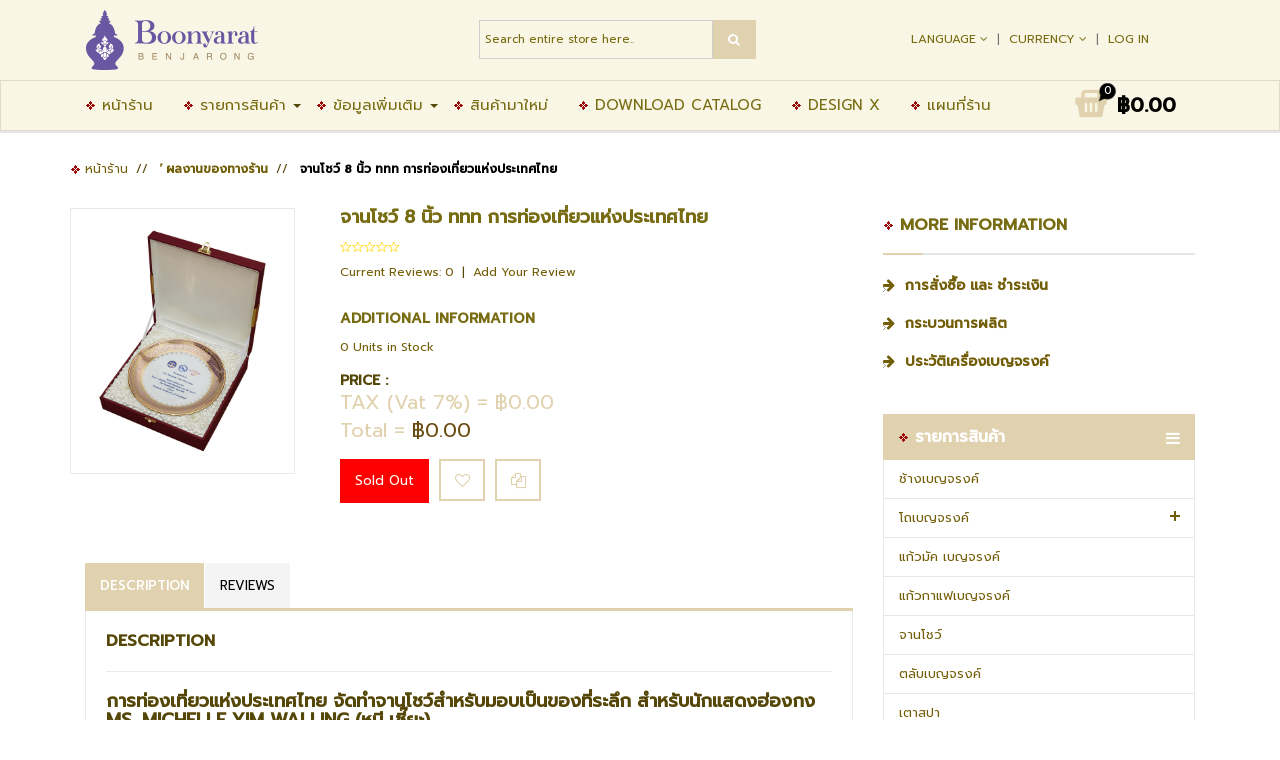

--- FILE ---
content_type: text/html; charset=utf-8
request_url: https://www.benjarong.net/index.php?main_page=product_info&cPath=36&products_id=1176
body_size: 111281
content:
<!DOCTYPE HTML>
<html>
<head>
<title>จานโชว์ 8 นิ้ว ททท การท่องเที่ยวแห่งประเทศไทย - ฿0.00 : ของที่ระลึก ของชำร่วย ของขวัญ ของพรีเมี่ยม สุดหรู จากบุญญารัตน์ เบญจรงค์, Benjarong.Net</title>
<meta http-equiv="Content-Type" content="text/html; charset=utf-8" />
<meta name="viewport" content="initial-scale = 1.0,maximum-scale = 1.0" />
<meta name="keywords" content="จานโชว์ 8 นิ้ว ททท การท่องเที่ยวแห่งประเทศไทย โถพญาครู แจกัน, ชุดบูชาพระ โถพูล ของแต่งบ้าน แก้วมัค เบญจรงค์ จานโชว์ ขันตักบาตร ขันน้ำมนต์ แก้วกาแฟเบญจรงค์ ชุดสำหรับอาหารไทย ชุดเชี่ยนหมาก จานเชิง ตลับเบญจรงค์ ชุดกาน้ำชาเบญจรงค์ เตาสปา ค่าบริการพิมพ์ Logo โถเบญจรงค์ ˹ ผลงานของทางร้าน ภาพสีน้ำมัน กรอบรูป วัฒนธรรมไทย เรือพระที่นั่งจำลอง ช้างเบญจรงค์ เบญจรงค์, benjarong, Prayakru Jar Flower vase Elephant and Frame MUG Benjarong Showplate Rice Bowl Coffee Cup Dinner set and table ware Betel and areca nuts set Casket Tea set Spa burner set About benjarong Logo printing Thai Bowl Soap garland Our Portfolio Oil painting ของขวัญ, ของชำร่วย, ของที่ระลึก, ของรับไหว้, แต่งงาน, ของฝาก, การ์ด, พรีเมี่ยม, primium, เครื่องเบญจรงค์, benjarong, เบญจรงค์, ecommerce, thailand, shop, online benjarong shopping, ลายน้ำทอง, thai art, thai, thailand travel, tour thai, gift, souvenir, silkbox, thai silk, silk box, ห้องจัดเลี้ยง, โรงแรม, ดอกไม้, แจกัน, ceramic, กระเบื้อง, เซรามิค, เซรามิก, ceramics, clay, liquid gold, ของฝาก, ของพรีเมี่ยม, เบญจรงค์พิมพ์โลโก้, ของที่ระลึกปริ้นโลโก้, souvenir logo printing, ปั้มฟลอย์โลโก้, foil logo stamping, กล่อผ้าไหมพิมพ์โลโก้" />
<meta name="description" content="ของที่ระลึก ของชำร่วย ของขวัญ ของพรีเมี่ยม สุดหรู จากบุญญารัตน์ เบญจรงค์, Benjarong.Net จานโชว์ 8 นิ้ว ททท การท่องเที่ยวแห่งประเทศไทย - การท่องเที่ยวแห่งประเทศไทย จัดทำจานโชว์สำหรับมอบเป็นของที่ระลึก สำหรับนักแสดงฮ่องกง Ms. Michelle Yim Wai Ling (หมี เซี๊ยะ) Mr. Simon Yam Tat Wah Z (เยิ่น ต๊ะ หัว) Mr. Roger Wu Wai Chung (โรเจอร์กว๊อก) ททท. มอบ “ไทยแลนด์ พริวิเลจ คาร์ด” แก่ 3 เซเลบริตี้ฮ่องกง ยกย่องเป็น “Friends of Thailand” นายยุทธศักดิ์ สุภสร ผู้ว่าการการท่องเที่ยวแห่งประเทศไทย (ททท.) เป็นประธานในพิธีมอบเกียรติบัตร Thailand Privilege Card แก่เซเลบริตี้ระดับตำนานของเขตบริหารพิเศษฮ่องกง จำนวน 3 ท่าน ได้แก่ Ms. " />
<meta http-equiv="imagetoolbar" content="no" />
<meta name="author" content="The Zen Cart&reg; Team and others" />

<script type="text/javascript" src="https://www.benjarong.net/highslide/highslide.js"></script>
<link rel="stylesheet" type="text/css" href="https://www.benjarong.net/highslide/highslide.css" />
<script type="text/javascript">
	hs.graphicsDir = 'https://www.benjarong.net/highslide/graphics/';
	hs.wrapperClassName = 'wide-border';
</script>

<!-- Bootstrap 5.0.2 -->
 <script src="https://cdn.jsdelivr.net/npm/bootstrap@5.0.2/dist/js/bootstrap.bundle.min.js" integrity="sha384-MrcW6ZMFYlzcLA8Nl+NtUVF0sA7MsXsP1UyJoMp4YLEuNSfAP+JcXn/tWtIaxVXM" crossorigin="anonymous"></script>
 
<!-- Bootstrap 5.0.2 CSS Can't use problem with MENU --> 
<!-- <link href="https://cdn.jsdelivr.net/npm/bootstrap@5.0.2/dist/css/bootstrap.min.css" rel="stylesheet" integrity="sha384-EVSTQN3/azprG1Anm3QDgpJLIm9Nao0Yz1ztcQTwFspd3yD65VohhpuuCOmLASjC" crossorigin="anonymous"> -->
<!-- Facebook Pixel Code -->
<script>
  !function(f,b,e,v,n,t,s)
  {if(f.fbq)return;n=f.fbq=function(){n.callMethod?
  n.callMethod.apply(n,arguments):n.queue.push(arguments)};
  if(!f._fbq)f._fbq=n;n.push=n;n.loaded=!0;n.version='2.0';
  n.queue=[];t=b.createElement(e);t.async=!0;
  t.src=v;s=b.getElementsByTagName(e)[0];
  s.parentNode.insertBefore(t,s)}(window, document,'script',
  'https://connect.facebook.net/en_US/fbevents.js');
  fbq('init', '312303892894245');
  fbq('track', 'PageView');
</script>
<noscript><img height="1" width="1" style="display:none"
  src="https://www.facebook.com/tr?id=312303892894245&ev=PageView&noscript=1"
/></noscript>
<!-- End Facebook Pixel Code -->

<!-- Google Tag Manager -->
<script>(function(w,d,s,l,i){w[l]=w[l]||[];w[l].push({'gtm.start':
new Date().getTime(),event:'gtm.js'});var f=d.getElementsByTagName(s)[0],
j=d.createElement(s),dl=l!='dataLayer'?'&l='+l:'';j.async=true;j.src=
'https://www.googletagmanager.com/gtm.js?id='+i+dl;f.parentNode.insertBefore(j,f);
})(window,document,'script','dataLayer','GTM-TXX6MGL');</script>
<!-- End Google Tag Manager -->


<meta name="generator" content="shopping cart program by Zen Cart&reg;, http://www.zen-cart.com eCommerce" />
<!--CSS Files-->
<base href="https://www.benjarong.net/" />
<link rel="canonical" href="https://www.benjarong.net/index.php?main_page=product_info&amp;products_id=1176" />
<!--Bootstrap CSS -->
<link rel="stylesheet" href="includes/templates/magnus/css/bootstrap.css" type="text/css" />
<link rel="stylesheet" href="includes/templates/magnus/css/bootstrap-theme.css" type="text/css" />
<!--Bootstrap CSS Ends -->
<link href="includes/templates/magnus/css/owl.transitions.css" rel="stylesheet">
<!-- Menu Maker CSS -->
<link href="includes/templates/magnus/css/menumaker.css" rel="stylesheet" type="text/css" />
<!-- Menu Maker CSS Ends -->
<!-- Magnus Template CSS -->
<link href="includes/templates/magnus/css/templatecss.css" rel="stylesheet" type="text/css" />
<!-- Magnus Template CSS Ends -->
<!-- Animation CSS on Scroll -->
<link rel="stylesheet" href="includes/templates/magnus/css/animate.css" type="text/css" media="screen" />
<!-- Animation CSS on Scroll Ends -->
<!-- Font Awesome CSS -->
<link href="//netdna.bootstrapcdn.com/font-awesome/4.2.0/css/font-awesome.css" rel="stylesheet" />
<!-- Font Awesome CSS Ends -->
<!-- Dropdown Select Menu CSS -->
<link rel="stylesheet" href="includes/templates/magnus/css/select2.css" type="text/css" media="screen" />
<!-- Dropdown Select Menu CSS -->
<!-- MailChimp CSS -->
<link href="//cdn-images.mailchimp.com/embedcode/slim-081711.css" rel="stylesheet" type="text/css" />
<!--Mail Chimp CSS Ends -->
<!-- Responsive CSS for Device -->
<link href="includes/templates/magnus/css/devicecss.css" rel="stylesheet" type="text/css" />
<!-- Responsive CSS for Device Ends -->
<!-- Magnus Theme File for Color -->

<!--Query to fetch Magnus values-->
<!--Query Ends-->
<style type="text/css">

/*Theme Color*/

.dropdown-menu > li > a:hover, .dropdown-menu > li > a:focus {
    color: #676767;
}

/* Body Font Color */
body {color:#554707}

.section-newsletter {
	background-image:url(includes/templates/magnus/images/background/background-wallpaper-images-photos-pixel-vector-paranoia-agent-wallpapers-large.jpg);
}
.section-test-slider { 
	background-image:url(includes/templates/magnus/images/background/vector-thai-pattern1.jpg);
}
/* Header Part */
header .header-row, .main-menu-wrapper {
	background-color: #faf6e5;
}
.btn-group.le-dropdown a.dropdown-toggle, #nav li a, .btn-group a.login, .header-row .searchbox input[type="text"], .header-row .btn-group a:visited, .header-row .btn-group a {
	color: #776c12;	
}
#nav li a:hover, #nav > li:hover > a, #nav li ul li:hover > a, #nav > li.tab_active > a {
	color: #e1d2af;
}
.nav li > ul > li:hover > a {
	color: #e1d2af !important;	
}
#nav > li > a:after {
	background-color : transparent;
	content:"";
	height:2px;
	position:absolute;
	left:0;
	right:0;
	margin: 0 auto;
	width:0;
	bottom:0;
	transition: all 0.3s ease-in-out 0s;
		-moz-transition: all 0.3s ease-in-out 0s;
		-webkit-transition: all 0.3s ease-in-out 0s;
		-o-transition: all 0.3s ease-in-out 0s;
		-ms-transition: all 0.3s ease-in-out 0s;
}
#nav > li:hover > a:after, #nav > li.tab_active > a:after {
	background-color : #e1d2af;
	content:"";
	height:2px;
	position:absolute;
	left:0;
	right:0;
	margin: 0 auto;
	width:100%;
	bottom:0;
	transition: all 0.3s ease-in-out 0s;
		-moz-transition: all 0.3s ease-in-out 0s;
		-webkit-transition: all 0.3s ease-in-out 0s;
		-o-transition: all 0.3s ease-in-out 0s;
		-ms-transition: all 0.3s ease-in-out 0s;
}
.searchbox .form-search .button {
	background-color: #e1d2af;	
}
.top-nav-holder .basket-holder .basket .basket-icon svg path {
    fill: #e1d2af;
}
.searchbox .form-search .button:hover {
	background-color:#ddc992;	
}
.cartmain .cartTopProductName > a:hover, .basket-holder .cart_table .cartTopProductRemove > a:hover i {
	color:#ddc992;
}
.product-review-default h4 a:hover {
	color:#ddc992 !important;
}
/* Header Part Ends Here */

/* Slideshow Part */
#home-slider .item .caption .le-btn {
	background-color:#e1d2af;		
}
#home-slider .item .caption .le-btn:hover {
	background-color:#ddc992;	
}
/* Slideshow Part Ends Here */

/* Buttons */
.cart-buttons, .change_address > a.cart-buttons {
	color: #e1d2af;
	border:2px solid #e1d2af;	
}
.cart-buttons:visited, #addressBookProcessDefault .cart-buttons.back-address a, 
#indexCategories #subcategory_names .cart-buttons a {
	color: #e1d2af;
}
#wishlist .cart-buttons a span, #shoppingCartDefault .cart-buttons, #shoppingCartDefault .cart-buttons a, .product-info-buttons .add_to_cart.cart-buttons > input[type="submit"], .cart-buttons > input[type="submit"], #wishlist .cart-buttons a span, #addressBookProcessDefault .cart-buttons.back-address a span, #addressBookProcessDefault a.cart-buttons.back span, 
#testimonialDefault .cart-buttons a span {
	color: #e1d2af;
}
.product-info-buttons .add_to_cart.cart-buttons:hover > input[type="submit"], .cart-buttons:hover input[type="submit"], #wishlist .cart-buttons a span:hover, #addressBookProcessDefault .cart-buttons.back-address a span:hover, #addressBookProcessDefault a.cart-buttons.back span:hover, #testimonialDefault .cart-buttons a span:hover, .cart-buttons:hover, 
#addressBookProcessDefault .cart-buttons.back-address:hover {
	background-color: #e1d2af;
}
.button,input[type="reset"],input[type="button"],.readmore,button, #pageThree .buttonRow.back > a, #pageFour .buttonRow.back > a, #pageTwo .buttonRow.back > a, #discountcouponInfo .content .buttonRow.forward > a, .store-details h4::after, .contact-sample-text h4::after {
    background-color: #e1d2af;
}
.button:hover, input[type="reset"]:hover, input[type="button"]:hover, .readmore:hover, button:hover, .billto-shipto .details:hover , .profile a:hover, .change_address:hover, #pageThree .buttonRow.back > a:hover, #pageFour .buttonRow.back > a:hover, #pageTwo .buttonRow.back > a:hover, #discountcouponInfo .content .buttonRow.forward > a:hover, .support-footer div:hover .support-icon-image, .footer-social .social-links > li a:hover, .section-brands-slider .owl-next:hover, .section-brands-slider .owl-prev:hover {
	background-color: #ddc992;
}

#cssmenu > ul > li.has-sub:hover::before, #cssmenu > ul > li.tab_active.has-sub::before {
	border-top: 4px solid #ddc992;
}
#cssmenu > ul > li.has-sub:before {
 	border-top: 4px solid #554707;	
}
/* Buttons Ends Here */

/* Product Tab */
#horizontalTab .resp-tabs-list .resp-tab-item {
	color: #735e08;
	border: 1px solid #735e08;		
}
#horizontalTab .resp-tab-item.resp-tab-active {
	color: #e1d2af;
	border: 1px solid #e1d2af;	
}
/* Product Tab Ends Here */
	
/* Product Link Color */
.product_name h3 a {
	color: #735e08;	
}  
.product_name h3 a:hover {
	color: #ddc992;	
} 
.head .merged-buttons .buttons {
	background-color: #e8e2c2;	
} 
.head .merged-buttons .buttons:hover {
	background-color: #ddc992;
}
/* Product Link Color Ends Here */

/*Price*/
.product-item .index_price .productSpecialPrice, .product-item .index_price .single_price, .featured-products .index_price .single_price, .featured-products .index_price .productSpecialPrice, .product-item .index_price .productSpecialPrice, .product-item .index_price .single_price {
    color: #e1d2af;
}
.product-item .index_price .normalprice {
	color: #735e08;
}
.sidebox_price .productSpecialPrice, .sidebox_price .single_price {
    color: #e1d2af;;
}
.sidebox_price .normalprice {
    color: #735e08;;
}
.productPriceDiscount {
    color: #FF0000;
}
.sidebox_price .productPriceDiscount {
	color: #FF0000;
}
/* Price Ends Here */

/* Support Icon Border Footer */
.support-footer div:hover .support-icon-image, .section-brands-slider .owl-next:hover, .section-brands-slider .owl-prev:hover, .featured-products .box_heading header h2, #specialsDefault .special-inner-title, .centerBoxWrapper.alsoPurchased > h2 {
	border: 1px solid #ddc992;
}
/* Support Icon Border Footer Ends Here */

/* Heading Font Color */

.section-test-slider .test-heading h2:before {
	background-color: #776c12;
}
.section-test-slider .test-heading h2, #centercontent-wrapper header > h4, .footer-social .social-title, .footer-right .brand-title, .footer-right .footer-title, .product_title h3#productName, #product_info_display .desc-info .desc-info-details h5, h4.rightBoxHeading, h4.leftBoxHeading {
	color: 	#776c12;
}
.featured-products .box_heading header h2, #specialsDefault .special-inner-title, .centerBoxWrapper.alsoPurchased > h2 {
	color:#ddc992;
}
#centercontent-wrapper header > h4:after, h4.rightBoxHeading:after, h4.leftBoxHeading:after {
	border-bottom: 2px solid #e1d2af;
}
/* Heading Font Color Ends Here */

/* Footer Social Icon Border */
.footer-social .social-links > li a:hover {
	border: 1px solid #ddc992;
}
/* Footer Social Icon Border Ends Here */

/* Category Sidebox Background Color */
#categoriescssHeading.rightBoxHeading {
	background-color:#e1d2af;	
}
/* Category Sidebox Background Color Ends Here */

/* Alert Link Color */
.alert.alert-info.alert-dismissable > a {
	color: #e1d2af;	
}

/* Link Hover Color */
.section-newsletter #mc_embed_signup input.button:hover, .home_button .cart-buttons a, #pageNotFound .notfound_title > p, #categoriescss #nav-cat li a:hover, #breadcrumb .le-breadcrumb.inline li a:hover, .header-row .link-list.inline a:hover, #shoppingcartContent .cartBoxTotal, #myAccountGen li a:hover, #accountDefault .my_accountpage .user-accountinfo a:hover, #accountHistInfo #orderTotals .amount, #accountDefault .my_accountpage .allorder_text > a:hover, #shoppingCartDefault .shopping-cart-page.box #cartSubTotal, #checkoutConfirmDefault #orderTotals, #checkoutConfirmDefault .total_price, 
#checkoutConfirmDefault a.table_edit_button:hover span {
	color: #ddc992;	
}
/* Link Hover Color Ends Here */

/* Footer */
.footer-support-icon, .section-footer {
	background-color: #faf6e5;	
}
.footer-right .extra-links > li, .footer-right .extra-links > li a, .aboutus-social .aboutus-logo .aboutus-text, 
.footer-right .footer-contact p {
	color: #867743;	
}
.footer-right .extra-links > li:hover, .footer-right .extra-links > li:hover a {
	color: #ddc992;	
}
/* Footer Ends Here */

/* Copyright */
.section-copyright {
	background-color:#FFFFFF;	
}
.copyright a {
	color:#e1d2af;	
}
.copyright a:hover {
	color: #554707;
}
/* Copyright Ends Here */

/*Goto To top button*/
.goto-top {
    background-color: #e1d2af;
}
.goto-top:hover { 
	background-color: #ddc992;
}
/*Goto To top button*/

/* Left-Right Column Hover Color */

#left-column a:hover, #right-column a:hover, .index-ratings > a:hover, #checkoutSuccess a:hover {
	color: #ddc992 !important;	
}

/*Select Dropdown*/
.select2-results .select2-highlighted{background: #e1d2af;color:#fff}
/*Select Dropdown*/

/*Cart Quantity Inc/Dec*/
.addtocart-info .cart_quantity .fff:hover {
	background: none repeat scroll 0 0 #e1d2af;
}
/*Cart Quantity Inc/Dec*/

/*Pagination*/
.pagination-style a {
	background-color: #e1d2af;
}
.pagination-style .current, .pagination-style a:hover {
	background-color: #ddc992;
}
/*Pagination*/


/*ToolTip*/
.tooltip-inner {
	background-color: #e1d2af;
}
.tooltip.top .tooltip-arrow{
	border-top:5px solid #e1d2af;
}
.tooltip.left .tooltip-arrow{
	border-left:5px solid #e1d2af;
}
.tooltip.bottom .tooltip-arrow{
	border-bottom:5px solid #e1d2af;
}
.tooltip.right .tooltip-arrow{
	border-right:5px solid #e1d2af;
}
/*Tooltip Ends*/

/*Misc.*/
.product-next-prev .navNextPrevList > a, .product_info_tab .tabs li.selected a, #indexProductListCatDescription p:first-child:first-letter {
    background: none repeat scroll 0 0 #e1d2af;
}
.product-next-prev .navNextPrevList > a:hover {
	background:none repeat scroll 0 0 #ddc992;
}
#cssmenu.small-screen #menu-button, #cssmenu.small-screen .submenu-button {
	background-color: #ddc992 ;
	transition: all 0.3s ease-in-out 0s;
		-moz-transition: all 0.3s ease-in-out 0s;
		-webkit-transition: all 0.3s ease-in-out 0s;
		-o-transition: all 0.3s ease-in-out 0s;
		-ms-transition: all 0.3s ease-in-out 0s;
}
/*Misc.*/


a:hover, .top-nav-holder .searchbox .search-button:hover, .le-breadcrumb ul li a:hover, .le-breadcrumb ul li:hover, .product-info-ratings .rating-links > a:hover {
    color: #ddc992;
	transition: all 0.3s ease 0s;
	-moz-transition: all 0.3s ease 0s;
	-o-transition: all 0.3s ease 0s;
	-webkit-transition: all 0.3s ease 0s;
}
#product_name a:hover, #loginForm .buttonRow.back.important > a:hover, .buttonRow.back.important > a:hover, .cartBoxTotal, #checkoutSuccessOrderLink > a:hover, #checkoutSuccessContactLink > a:hover, #checkoutSuccess a.cssButton.button_logoff:hover, #subproduct_name > a, a.table_edit_button span.cssButton.small_edit:hover, #accountDefault a:hover, .allorder_text > a:hover, #productReviewLink > a:hover, .buttonRow.product_price > a:hover, #searchContent a:hover, #siteMapList a:hover, .box_heading_style h1 a:hover, .info-links > li:hover a, #navBreadCrumb li a:hover, .footer-toplinks a:hover, .banner:hover .link:hover, #cartContentsDisplay a.table_edit_button:hover, #timeoutDefaultContent a:hover, #logoffDefaultMainContent > a span.pseudolink:hover, #createAcctDefaultLoginLink > a:hover, #unsubDefault a .pseudolink:hover, .review_content > p i.fa, .gv_faq a:hover, .alert > a:hover, .reviews-list p a:hover, .reviews-list h4 a:hover, #left-column .leftBoxContainer a:hover, #right-column .rightBoxContainer a:hover, .readmore,button, #shoppingCartDefault .buttonRow, #pageThree .buttonRow.back > a, #pageFour .buttonRow.back > a, #pageTwo .buttonRow.back > a, #discountcouponInfo .content .buttonRow.forward > a, #main-slideshow .owl-controls .owl-buttons div, .our-services header > h2, .top-banner h3 .banner_subtitle, .custom-banner-image h3 .banner_subtitle, .top-contact-number, .top-contact-email, #topcartinner > a > i.fa, .header-container .header .greeting a:hover, .header-container .header .cart-info .shopping_cart_link, .content.caption h2, .content.caption a, #right-column #categories li:hover a, #left-column #categories li:hover a, #left-column #cartBoxListWrapper li:hover > a, #right-column #cartBoxListWrapper li:hover > a, #right-column li a:hover, #left-column li a:hover, .sideBoxContentItem a:hover, .product_sideboxname > a:hover, #left-column .leftBoxHeading a:hover, #right-column .rightBoxHeading a:hover, #reviewsContent > a:hover, .product-name-desc .product_name a:hover, .add_title, .btn.dropdown-toggle.btn-setting, #additionalimages-slider .owl-controls .owl-prev, #additionalimages-slider .owl-controls .owl-next, .item .product-actions a, .centerBoxContentsAlsoPurch .product-actions a, #specialsListing .item .product-actions a, #whatsNew .centerBoxContentsNew.centeredContent .product_price, #featuredProducts .centerBoxContentsFeatured.centeredContent .product_price, .item .product_price, #specialsDefault .centerBoxContentsSpecials.centeredContent .product_price, #specialsListing .specialsListBoxContents .product_price, #alsopurchased_products .product_price, #upcomingProducts .product_price, .productListing-data .product_name > a:hover, .newproductlisting .product_name > a:hover, .brands-wrapper h2, .category-slideshow-wrapper h2, .box_heading h2, .custom-newsletter-left header > h2, .alsoPurchased header > h2, .product_price.total span.total_price, .breadcrumb-current, .cartTableHeading, #cartSubTotal, table#cartContentsDisplay tr th, #prevOrders .tableHeading th, #accountHistInfo .tableHeading th, #cartSubTotal, .remodal h1, .remodal-close:after, .remodal-confirm, .about-us-details header > h2, .cart_table .fa-times-circle:hover, .basketcol span.cartTitle, #viewCart a, .product-list .item:hover .info-right .product-title a, .extra-links li a:hover, .contact-us li.aboutus_mail a:hover, .prodinfo-actions .wish_link a, .prodinfo-actions .compare_link a, .about-us-details h3, .home_button .buttonRow.back.button > a {
	color: #554707;
}
#siteMapMainContent a:hover, .login-buttons > a:hover, .alert > a:hover, #navBreadCrumb li:last-child a:hover, .product_wishlist_name > a:hover, #compareDefaultMainContent a:hover, .copyright a:hover {
	color: #ddc992 !important;
}
#cartImage > a:hover {
	color:#ddc992 !important;	
}
#checkoutSuccessOrderLink > a, #checkoutSuccessContactLink > a, #checkoutSuccess a.cssButton.button_logoff, #checkoutSuccess a, #checkoutSuccess a:active, #checkoutSuccess a:visited, .accordian-header.active, #product_name a, #timeoutDefaultContent a, #reviewsWriteReviewer, .bold.user_reviewer, .reviews-list span.date, #loginForm .buttonRow.back.important > a, #logoffDefaultMainContent > a span.pseudolink, .buttonRow.back.important > a, .notfound_title, #createAcctDefaultLoginLink > a, #indexDefaultHeading, #siteMapMainContent a, #siteMapMainContent a:active, #siteMapMainContent a:visited, #unsubDefault a .pseudolink, #unsubDefault a .pseudolink:active, #unsubDefault a .pseudolink:visited, .products_more:active, .products_more:visited, .products_more, #centercontent-wrapper h1, span.title, .current-step, .checkout-steps, #productReviewLink > a, #indexCategories #subcategory_names li:first-child, .review_content > p, #productReviewsDefaultProductPageLink > a, .gv_faq a, .gv_faq a:visited, .gv_faq a:active, .alert > a, .alert > a:active, .alert > a:visited, .reviews-list p a, .reviews-list p a:active, .reviews-list h4 a, .reviews-list h4 a:active, a.table_edit_button span.cssButton.small_edit, #accountDefault a, .allorder_text > a, .allorder_text > a:active, .allorder_text > a:visited, .buttonRow.product_price > a, .content_box .bold.user_reviewer > strong, .content_box .date.user_reviewdate > strong, #reviewsContent > a, #searchContent a, .accordian-header, .jsn-mainnav.navbar .nav > li > a, .box_heading_style h1 a, .info-links a, .info-links a:active, .info-links a:visited, #siteMapList a, #siteMapList a:active, #siteMapList a:visited, #cartContentsDisplay a.table_edit_button, #cartContentsDisplay a.table_edit_button:active, #cartContentsDisplay a.table_edit_button:visited, .header-container .header a, .greeting, .item .product_image .hover_info a:active, .header-top, #right-column li a, #left-column li a, .sideBoxContentItem a, .product_sideboxname > a, #right-column li a:active, #left-column li a:active, .sideBoxContentItem a:active, .product_sideboxname > a:active, #right-column li a:visited, #left-column li a:visited, .sideBoxContentItem a:visited, .product_sideboxname > a:visited, .header-container #nav ul li ul a, .header-container .header #nav li ul a, #navBreadCrumb li, #navBreadCrumb li a, .product-name-desc .product_name > a, .product-name-desc .product_name > a:active, .product_name > a:visited, .productListing-data .product_name > a, .newproductlisting .product_name > a, #left-column .leftBoxContainer a, #right-column .rightBoxContainer a, .extra-links li a, .contact-us .fa, .contact-us li.aboutus_mail a, .mail > a, .footer-wrapper, .info-right .product-title a {
	color: #735e08;
}
.login-buttons > a, .current-step > a, .checkout-steps > a, #navBreadCrumb li:last-child a, #cartImage > a, .product_wishlist_name > a, #compareDefaultMainContent a, .index-ratings > a {
	color: #735e08 !important;
}
a, a:active, a:visited, .dropdown-menu > li > a, #nav > li > a:active, .top-nav-holder .searchbox .search-button, .le-breadcrumb ul li a, .le-breadcrumb ul li, .product-info-ratings .rating-links > a, #product_info_display .desc-info p, #product_info_display .desc-info ul {
    color: #735e08;
}
input[type="text"],input[type="password"],input[type="email"],input[type="url"],textarea,select, .select2-results .select2-highlighted ul, .select2-results li {
	color: #735e08;
}
.centerBoxWrapper .owl-theme .owl-controls .owl-buttons div.owl-next:hover, .centerBoxWrapper .owl-theme .owl-controls .owl-buttons div.owl-prev:hover {
	background-color: #ddc992;
	border: 1px solid #ddc992;
}
.select2-results .select2-highlighted ul{background:#fff;}


/* Product Info Color */

.single_price, .productSpecialPrice {
	color:#e1d2af}
.product_info_tab .tabs {border-bottom: 3px solid #e1d2af;}
/*Grid List*/
.display-mode ul .grid, .display-mode ul .list {
    border: 1px solid #abb0ac;
    color: #abb0ac;
}
.display-mode ul .grid, .display-mode ul .list:hover, .display-mode ul .grid:hover {
	background: none repeat scroll 0 0 #e1d2af;
	border:1px solid #e1d2af;
	color:#FFFFFF;
}

/* Grid - List */
.display-mode ul .grid, .display-mode ul .list {
    border: 1px solid #abb0ac;
    color: #abb0ac;
}
.display-mode ul .grid, .display-mode ul .list:hover, .display-mode ul .grid:hover {
	background: none repeat scroll 0 0 #e1d2af;
	border:1px solid #e1d2af;
	color:#FFFFFF;
}
/* Grid - List Ends */

/* Theme Color Ends*/
#indexDefaultMainContent.content .main-page-text {
	margin-top:30px;
}
		.footer-support-icon {
		margin-top:20px;
	}
			</style><!-- Magnus Theme File for Color -->
<!--CSS files Ends-->
<!--Google Fonts-->

<link rel="preconnect" href="https://fonts.googleapis.com">
<link rel="preconnect" href="https://fonts.gstatic.com" crossorigin>
<link href="https://fonts.googleapis.com/css2?family=Prompt:ital,wght@0,300;0,400;0,500;1,300&display=swap" rel="stylesheet">

<!--Google Fonts Ends-->
<link rel="icon" href="favicon.ico" type="image/x-icon" />
<link rel="shortcut icon" href="favicon.ico" type="image/x-icon" />

<link rel="stylesheet" type="text/css" href="includes/templates/magnus/css/style_imagehover.css" />
<link rel="stylesheet" type="text/css" href="includes/templates/magnus/css/style_wishlist_classic.css" />
<link rel="stylesheet" type="text/css" href="includes/templates/magnus/css/stylesheet.css" />
<link rel="stylesheet" type="text/css" href="includes/templates/magnus/css/stylesheet_ajax_cart.css" />
<link rel="stylesheet" type="text/css" href="includes/templates/magnus/css/stylesheet_categories_menu.css" />
<link rel="stylesheet" type="text/css" href="includes/templates/magnus/css/stylesheet_compare.css" />
<link rel="stylesheet" type="text/css" href="includes/templates/magnus/css/stylesheet_manufacturers_all.css" />
<link rel="stylesheet" type="text/css" href="includes/templates/magnus/css/stylesheet_style.css" />
<link rel="stylesheet" type="text/css" href="includes/templates/magnus/css/stylesheet_style_responsive.css" />
<link rel="stylesheet" type="text/css" href="includes/templates/magnus/css/stylesheet_zen_lightbox.css" />
<script type="text/javascript" src="includes/templates/magnus/jscript/jscript_imagehover.js"></script>
<script type="text/javascript" src="includes/templates/magnus/jscript/jscript_jquery_1-4-4.js"></script>
<script type="text/javascript" src="includes/templates/magnus/jscript/jscript_products_compare.js"></script>
<script type="text/javascript" src="includes/modules/pages/product_info/jscript_textarea_counter.js"></script>
<script src="includes/templates/magnus/jscript/jquery.form.min.js"></script>
<script language="javascript">
function showview(c){var b="#"+c;jQuery(b).show()}function hideview(c){var b="#"+c;jQuery(b).hide()}function closecart(){jQuery("#carttopcontainer").fadeOut(400)}function startHover(){jQuery("#carttopcontainer").fadeIn(600)}function endHover(){jQuery("#carttopcontainer").fadeOut(600)}function ajax_cart(){var a="shoppingcart.php";jQuery("#carttopcontainer").load(a),jQuery("html, body").animate({scrollTop:0},"slow"),jQuery("#carttopcontainer").fadeIn(400),jQuery("#carttopcontainer").delay(6000).animate({height:"hide",opacity:"hide"},200).mouseover(function(){jQuery(this).stop(!0,!1).animate({opacity:1},200)}).mouseleave(function(){jQuery(this).animate({height:"hide",opacity:"hide"},200)})}function add_prod(a){jQuery.ajax({type:"POST",url:"add_prod.php",data:"products_id="+a,success:function(b){"success"==b.status?(jQuery("#cartBoxListWrapper2").html(b.cart),jQuery("#topcartinner").html(b.cart_top),jQuery("#bottomfinaltotal2").html(b.total)):"error"==b.status},dataType:"json"})}function showRequest(c,b,a){var d=jQuery.param(c);document.getElementById("loadBar").innerHTML='<img src="includes/templates/magnus/images/bar-loading.gif" alt="Loading..." title=" Loading... " width="16" height="16" />';return true}function strpos(b,c,d){var a=(b+"").indexOf(c,(d||0));return a===-1?false:a}function showResponse(a,b){var c=strpos(a,"Warning",5);if(c>0){document.getElementById("loadBar").innerHTML="";document.getElementById("button_cart").innerHTML='<br />Product not added to cart, make sure you have chosen valid options'}else{document.getElementById("loadBar").innerHTML="";ajax_cart()}}$(document).ready(function(){var a={target:"#topcartinner",url:"add_to_cart.php",type:"POST",beforeSubmit:showRequest,success:showResponse};$("#cart_quantity").submit(function(){$(this).ajaxSubmit(a);return false})});
</script>

<script language="javascript" type="text/javascript"><!--
function popupWindow(url) {
  window.open(url,'popupWindow','toolbar=no,location=no,directories=no,status=no,menubar=no,scrollbars=no,resizable=yes,copyhistory=no,width=100,height=100,screenX=150,screenY=150,top=150,left=150')
}
function popupWindowPrice(url) {
  window.open(url,'popupWindow','toolbar=no,location=no,directories=no,status=no,menubar=no,scrollbars=yes,resizable=yes,copyhistory=no,width=600,height=400,screenX=150,screenY=150,top=150,left=150')
}
//--></script>
<script type="text/javascript" src="includes/templates/magnus/jscript/jquery-1.4.4.min.js"></script>
<script language="javascript" type="text/javascript"><!--
/*
	Slimbox v2.04 - The ultimate lightweight Lightbox clone for jQuery
	(c) 2007-2010 Christophe Beyls <http://www.digitalia.be>
	MIT-style license.
*/
eval(function(p,a,c,k,e,r){e=function(c){return(c<a?'':e(parseInt(c/a)))+((c=c%a)>35?String.fromCharCode(c+29):c.toString(36))};if(!''.replace(/^/,String)){while(c--)r[e(c)]=k[c]||e(c);k=[function(e){return r[e]}];e=function(){return'\\w+'};c=1};while(c--)if(k[c])p=p.replace(new RegExp('\\b'+e(c)+'\\b','g'),k[c]);return p}('(3(w){5 E=w(18),u,f,F=-1,n,x,D,v,y,L,r,m=!18.23,s=[],l=1r.24,k={},t=1f 19(),J=1f 19(),H,a,g,p,I,d,G,c,A,K;w(3(){w("25").1a(w([H=w(\'<Z 9="26" />\').12(C)[0],a=w(\'<Z 9="28" />\')[0],G=w(\'<Z 9="29" />\')[0]]).6("16","1s"));g=w(\'<Z 9="1t" />\').1u(a).1a(p=w(\'<Z 11="1g: 2a;" />\').1a([I=w(\'<a 9="2b" 1b="#" />\').12(B)[0],d=w(\'<a 9="2c" 1b="#" />\').12(e)[0]])[0])[0];c=w(\'<Z 9="2d" />\').1u(G).1a([w(\'<a 9="2e" 1b="#" />\').12(C)[0],A=w(\'<Z 9="2f" />\')[0],K=w(\'<Z 9="2g" />\')[0],w(\'<Z 11="2h: 2i;" />\')[0]])[0]});w.1h=3(O,N,M){u=w.2j({17:1i,1v:0.8,1j:1c,1k:1c,1l:"2k",1w:1x,1y:1x,1z:1c,1A:1c,1B:"19 {x} 2l {y}",1C:[27,2m,2n],1D:[2o,2p],1E:[2q,2r]},M);4(2s O=="2t"){O=[[O,N]];N=0}y=E.1F()+(E.X()/2);L=u.1w;r=u.1y;w(a).6({1d:1G.1H(0,y-(r/2)),Y:L,X:r,1m:-L/2}).1n();v=m||(H.1I&&(H.1I.1g!="2u"));4(v){H.11.1g="2v"}w(H).6("1J",u.1v).1K(u.1j);z();j(1);f=O;u.17=u.17&&(f.13>1);7 b(N)};w.2w.1h=3(M,P,O){P=P||3(Q){7[Q.1b,Q.2x]};O=O||3(){7 1L};5 N=1M;7 N.1N("12").12(3(){5 S=1M,U=0,T,Q=0,R;T=w.2y(N,3(W,V){7 O.2z(S,W,V)});2A(R=T.13;Q<R;++Q){4(T[Q]==S){U=Q}T[Q]=P(T[Q],Q)}7 w.1h(T,U,M)})};3 z(){5 N=E.2B(),M=E.Y();w([a,G]).6("1O",N+(M/2));4(v){w(H).6({1O:N,1d:E.1F(),Y:M,X:E.X()})}}3 j(M){4(M){w("2C").2D(m?"2E":"2F").1P(3(O,P){s[O]=[P,P.11.10];P.11.10="1e"})}1o{w.1P(s,3(O,P){P[0].11.10=P[1]});s=[]}5 N=M?"2G":"1N";E[N]("2H 2I",z);w(1r)[N]("2J",o)}3 o(O){5 N=O.2K,M=w.2L;7(M(N,u.1C)>=0)?C():(M(N,u.1E)>=0)?e():(M(N,u.1D)>=0)?B():1Q}3 B(){7 b(x)}3 e(){7 b(D)}3 b(M){4(M>=0){F=M;n=f[F][0];x=(F||(u.17?f.13:0))-1;D=((F+1)%f.13)||(u.17?0:-1);q();a.1R="2M";k=1f 19();k.1S=i;k.14=n}7 1i}3 i(){a.1R="";5 b=18.2N-15;5 c=18.2O-20;5 e=(b>c)?c:b;5 j=k.Y;5 l=k.X;4(j>l){l=e*l/j;j=e}1o{j=e*j/l;l=e}4(k.Y>j||k.X>l){$(g).6({1T:"1U("+n+")",2P:""+j+"1V "+l+"1V",10:"1e",16:"2Q"});$(p).Y(j);$([p,I,d]).X(l)}1o{$(g).6({1T:"1U("+n+")",10:"1e",16:""});$(p).Y(k.Y);$([p,I,d]).X(k.X)}$(\'#1t\').6(\'2R-2S\',\'2T\');w(A).1W(f[F][1]||"");w(K).1W((((f.13>1)&&u.1B)||"").1X(/{x}/,F+1).1X(/{y}/,f.13));4(x>=0){t.14=f[x][0]}4(D>=0){J.14=f[D][0]}L=g.1Y;r=g.1p;5 M=1G.1H(0,y-(r/2));4(a.1p!=r){w(a).1q({X:r,1d:M},u.1k,u.1l)}4(a.1Y!=L){w(a).1q({Y:L,1m:-L/2},u.1k,u.1l)}w(a).2U(3(){w(G).6({Y:L,1d:M+r,1m:-L/2,10:"1e",16:""});w(g).6({16:"1s",10:"",1J:""}).1K(u.1z,h)})}3 h(){4(x>=0){w(I).1n()}4(D>=0){w(d).1n()}w(c).6("1Z",-c.1p).1q({1Z:0},u.1A);G.11.10=""}3 q(){k.1S=1Q;k.14=t.14=J.14=n;w([a,g,c]).21(1L);w([I,d,g,G]).22()}3 C(){4(F>=0){q();F=x=D=-1;w(a).22();w(H).21().2V(u.1j,j)}7 1i}})(2W);',62,183,'|||function|if|var|css|return||id||||||||||||||||||||||||||||||||||||||||||||||||||height|width|div|visibility|style|click|length|src||display|loop|window|Image|append|href|400|top|hidden|new|position|slimbox|false|overlayFadeDuration|resizeDuration|resizeEasing|marginLeft|show|else|offsetHeight|animate|document|none|lbImage|appendTo|overlayOpacity|initialWidth|250|initialHeight|imageFadeDuration|captionAnimationDuration|counterText|closeKeys|previousKeys|nextKeys|scrollTop|Math|max|currentStyle|opacity|fadeIn|true|this|unbind|left|each|null|className|onload|backgroundImage|url|px|html|replace|offsetWidth|marginTop||stop|hide|XMLHttpRequest|documentElement|body|lbOverlay||lbCenter|lbBottomContainer|relative|lbPrevLink|lbNextLink|lbBottom|lbCloseLink|lbCaption|lbNumber|clear|both|extend|swing|of|88|67|37|80|39|78|typeof|string|fixed|absolute|fn|title|grep|call|for|scrollLeft|object|add|select|embed|bind|scroll|resize|keydown|which|inArray|lbLoading|innerWidth|innerHeight|backgroundSize|block|background|size|contain|queue|fadeOut|jQuery'.split('|'),0,{}))
// AUTOLOAD CODE BLOCK (MAY BE CHANGED OR REMOVED)
if (!/android|iphone|ipod|series60|symbian|windows ce|blackberry/i.test(navigator.userAgent)) {
	jQuery(function($) {
		$("a[rel^='lightbox']").slimbox({/* Put custom options here */
		
				loop: false,
				initialWidth: 100, //1024
				initialHeight: 100, //768
				overlayOpacity: 0.8,
				overlayFadeDuration: 800,
				resizeDuration: 400,
				resizeEasing: "easeOutElastic",
				imageFadeDuration: 400,
				counterText: "<strong>{x}</strong> of <strong>{y}</strong>",
				previousKeys: [37, 80, 16],
				nextKeys: [39, 78, 17],
				closeKeys: [27, 70],
				captionAnimationDuration: 0,
		
		}, null, function(el) {
			return (this == el) || ((this.rel.length > 8) && (this.rel == el.rel));
		});
	});
}
jQuery(function($) {
        $("a[rel^='lightbox']").slimbox({overlayOpacity:0.8,overlayFadeDuration:400,resizeDuration:400,resizeTransition:false,initialWidth:250,initialHeight:250,imageFadeDuration:400,captionAnimationDuration:400,counterText:"Image {x} of {y}",closeKeys:[27,88,67],previousKeys:[37,80],nextKeys:[39,78]}, function(el) 
        {
                return [el.href, el.title /* + '<br /><a href="' + el.href + '">Download this image</a>'*/];
        }, function(el) {
                return (this == el) || ((this.rel.length > 8) && (this.rel == el.rel));
        });
        $('#lbPrevLink').addClass('prevNoHover'); $('#lbNextLink').addClass('nextNoHover');});
//--></script>
<link rel="stylesheet" type="text/css" href="min/?f=/includes/templates/magnus/css/style_imagehover.css,/includes/templates/magnus/css/style_wishlist_classic.css,/includes/templates/magnus/css/stylesheet.css,/includes/templates/magnus/css/stylesheet_ajax_cart.css,/includes/templates/magnus/css/stylesheet_categories_menu.css,/includes/templates/magnus/css/stylesheet_compare.css,/includes/templates/magnus/css/stylesheet_manufacturers_all.css,/includes/templates/magnus/css/stylesheet_style.css,/includes/templates/magnus/css/stylesheet_style_responsive.css&amp;1739191609" />
<link rel="stylesheet" type="text/css" href="min/?f=/includes/templates/magnus/css/stylesheet_zen_lightbox.css&amp;1739191609" />
<script type="text/javascript" src="min/?f=/includes/templates/magnus/jscript/jscript_imagehover.js,/includes/templates/magnus/jscript/jscript_jquery_1-4-4.js,/includes/templates/magnus/jscript/jscript_products_compare.js,/includes/modules/pages/product_info/jscript_textarea_counter.js&amp;1739191609"></script>
<script src="includes/templates/magnus/jscript/jquery.form.min.js"></script>
<script language="javascript">
function showview(c){var b="#"+c;jQuery(b).show()}function hideview(c){var b="#"+c;jQuery(b).hide()}function closecart(){jQuery("#carttopcontainer").fadeOut(400)}function startHover(){jQuery("#carttopcontainer").fadeIn(600)}function endHover(){jQuery("#carttopcontainer").fadeOut(600)}function ajax_cart(){var a="shoppingcart.php";jQuery("#carttopcontainer").load(a),jQuery("html, body").animate({scrollTop:0},"slow"),jQuery("#carttopcontainer").fadeIn(400),jQuery("#carttopcontainer").delay(6000).animate({height:"hide",opacity:"hide"},200).mouseover(function(){jQuery(this).stop(!0,!1).animate({opacity:1},200)}).mouseleave(function(){jQuery(this).animate({height:"hide",opacity:"hide"},200)})}function add_prod(a){jQuery.ajax({type:"POST",url:"add_prod.php",data:"products_id="+a,success:function(b){"success"==b.status?(jQuery("#cartBoxListWrapper2").html(b.cart),jQuery("#topcartinner").html(b.cart_top),jQuery("#bottomfinaltotal2").html(b.total)):"error"==b.status},dataType:"json"})}function showRequest(c,b,a){var d=jQuery.param(c);document.getElementById("loadBar").innerHTML='<img src="includes/templates/magnus/images/bar-loading.gif" alt="Loading..." title=" Loading... " width="16" height="16" />';return true}function strpos(b,c,d){var a=(b+"").indexOf(c,(d||0));return a===-1?false:a}function showResponse(a,b){var c=strpos(a,"Warning",5);if(c>0){document.getElementById("loadBar").innerHTML="";document.getElementById("button_cart").innerHTML='<br />Product not added to cart, make sure you have chosen valid options'}else{document.getElementById("loadBar").innerHTML="";ajax_cart()}}$(document).ready(function(){var a={target:"#topcartinner",url:"add_to_cart.php",type:"POST",beforeSubmit:showRequest,success:showResponse};$("#cart_quantity").submit(function(){$(this).ajaxSubmit(a);return false})});
</script>
<script language="javascript" type="text/javascript"><!--
function popupWindow(url) {
  window.open(url,'popupWindow','toolbar=no,location=no,directories=no,status=no,menubar=no,scrollbars=no,resizable=yes,copyhistory=no,width=100,height=100,screenX=150,screenY=150,top=150,left=150')
}
function popupWindowPrice(url) {
  window.open(url,'popupWindow','toolbar=no,location=no,directories=no,status=no,menubar=no,scrollbars=yes,resizable=yes,copyhistory=no,width=600,height=400,screenX=150,screenY=150,top=150,left=150')
}
//--></script> 

</head>
<body id="productinfoBody">

<!-- Google Tag Manager (noscript) -->
<noscript><iframe src="https://www.googletagmanager.com/ns.html?id=GTM-TXX6MGL"
height="0" width="0" style="display:none;visibility:hidden"></iframe></noscript>
<!-- End Google Tag Manager (noscript) -->

<div class="wrappper">



<!--bof-header logo and navigation display-->
<!-- Header Container -->
<header>
    <!-- Logo Area Container -->
    <div class="header-row">
    	<div class="container">
            <!-- Logo -->
            <div class="col-xs-12 col-md-4 col-sm-4 col-lg-4">
                <div class="logo">
                    <a href="https://www.benjarong.net/index.php?main_page=index&amp;pg=home">
                        <img alt="logo" src="includes/templates/magnus/images/logo/logo.png" />
                    </a>
                </div>
            </div>
            <!-- Logo Ends -->
            
            <div class="col-xs-12 col-md-3 col-lg-4 col-sm-4">
                <div class="searchbox">
                    <div class="field">
                        <!--Search Bar-->
                         <form name="quick_find_header" action="https://www.benjarong.net/index.php?main_page=advanced_search_result" method="get"><input type="hidden" name="main_page" value="advanced_search_result" /><input type="hidden" name="search_in_description" value="1" /><div class="form-search"><input type="text" name="keyword" class="input-text" maxlength="30" value="Search entire store here.." onfocus="if(this.value == 'Search entire store here..') this.value = '';" onblur="if (this.value == '') this.value = 'Search entire store here..';" /><button class="button" title="Search" type="submit"><span><i class="fa fa-search"></i></span></button></div></form>                        <!--Search Bar Ends-->
                    </div>
                </div>
           	</div>
            
            <!-- Links -->
            <div class="col-xs-12 col-md-5 col-sm-4 col-lg-4">
                <ul class="link-list inline">
                     <!-- Language/Currency Dropdown Container -->
                     <li class="btn-group le-dropdown">
                     	<a class="dropdown-toggle" data-toggle="dropdown" href="#"> Language <span class="fa fa-angle-down"></span>
                        </a>
                        <ul class="dropdown-menu">
                             
 <li><a href="https://www.benjarong.net/index.php?main_page=product_info&amp;cPath=36&amp;products_id=1176&amp;language=th">Thai</a></li><li><a href="https://www.benjarong.net/index.php?main_page=product_info&amp;cPath=36&amp;products_id=1176&amp;language=en">English</a></li>                        </ul>
                    </li>
                    <li class="btn-group le-dropdown">
                        <a class="dropdown-toggle" data-toggle="dropdown" href="#"> Currency <span class="fa fa-angle-down"></span>
                        </a>
                        <ul class="dropdown-menu currencies">
                              <li><a href="https://www.benjarong.net/index.php?main_page=product_info&amp;cPath=36&amp;products_id=1176&amp;currency=THB">฿&nbsp;THB</a><li>                        </ul>
                    </li>
                    <!-- Language/Currency Dropdown Container Ends --> 
                    <li class="btn-group">
                                                    <a class="login" href="https://www.benjarong.net/index.php?main_page=login">
                                Log In                            </a>
                                            </li>
                </ul>
            </div>
    	</div>
    </div>
    <!-- Logo Area Container Ends -->
    
    <!-- Main Menu -->
    <div class="main-menu-wrapper">
        <div class="container">
            <div class="nav-maincontainer top-nav-holder">
                <div class="row">
                    <div class="nav-container col-xs-12 col-md-9 col-lg-10 col-sm-9 nav-menu top-menu-holder">
                        <div id="cssmenu">
                                                            	<!-- menu area -->
         <ul id="nav" class="nav">
          	<li class="" >
            	<a href="https://www.benjarong.net/index.php?main_page=index&amp;pg=home">
                	<img src="images/_brown.gif"></img> หน้าร้าน              	</a>
          	</li>
            
            <!--Categories Link in Menu-->
            			
			<li id='categories' class="" >
            	<a>
					<img src="http://www.benjarong.net/images/_brown.gif"></img> รายการสินค้า                </a>
			<ul class="1"><li>
<a href="https://www.benjarong.net/index.php?main_page=index&amp;cPath=47&amp;pg=categories">ช้างเบญจรงค์</a></li><li class="">
<a href="https://www.benjarong.net/index.php?main_page=index&amp;cPath=20&amp;pg=categories">โถเบญจรงค์</a><ul class="2"><li>
<a href="https://www.benjarong.net/index.php?main_page=index&amp;cPath=20_21&amp;pg=categories">โถเบญจรงค์ 2 นิ้ว</a></li><li>
<a href="https://www.benjarong.net/index.php?main_page=index&amp;cPath=20_22&amp;pg=categories">โถเบญจรงค์ 3 นิ้ว</a></li><li>
<a href="https://www.benjarong.net/index.php?main_page=index&amp;cPath=20_23&amp;pg=categories">โถเบญจรงค์ 4 นิ้ว</a></li><li>
<a href="https://www.benjarong.net/index.php?main_page=index&amp;cPath=20_24&amp;pg=categories">โถเบญจรงค์ 5 นิ้ว</a></li><li>
<a href="https://www.benjarong.net/index.php?main_page=index&amp;cPath=20_25&amp;pg=categories">โถเบญจรงค์ 6 นิ้ว</a></li><li>
<a href="https://www.benjarong.net/index.php?main_page=index&amp;cPath=20_26&amp;pg=categories">โถเบญจรงค์ 7-8 นิ้ว</a></li><li>
<a href="https://www.benjarong.net/index.php?main_page=index&amp;cPath=20_40&amp;pg=categories">โถเบญจรงค์ 9 นิ้ว</a></li></ul></li><li>
<a href="https://www.benjarong.net/index.php?main_page=index&amp;cPath=5&amp;pg=categories">แก้วมัค เบญจรงค์</a></li><li>
<a href="https://www.benjarong.net/index.php?main_page=index&amp;cPath=8&amp;pg=categories">แก้วกาแฟเบญจรงค์</a></li><li>
<a href="https://www.benjarong.net/index.php?main_page=index&amp;cPath=6&amp;pg=categories">จานโชว์</a></li><li>
<a href="https://www.benjarong.net/index.php?main_page=index&amp;cPath=13&amp;pg=categories">ตลับเบญจรงค์</a></li><li>
<a href="https://www.benjarong.net/index.php?main_page=index&amp;cPath=15&amp;pg=categories">เตาสปา</a></li><li>
<a href="https://www.benjarong.net/index.php?main_page=index&amp;cPath=14&amp;pg=categories">ชุดกาน้ำชาเบญจรงค์</a></li><li>
<a href="https://www.benjarong.net/index.php?main_page=index&amp;cPath=2&amp;pg=categories">โถพญาครู</a></li><li>
<a href="https://www.benjarong.net/index.php?main_page=index&amp;cPath=4&amp;pg=categories">โถพูล ของแต่งบ้าน</a></li><li>
<a href="https://www.benjarong.net/index.php?main_page=index&amp;cPath=3&amp;pg=categories">แจกัน, ชุดบูชาพระ</a></li><li>
<a href="https://www.benjarong.net/index.php?main_page=index&amp;cPath=9&amp;pg=categories">ชุดสำหรับอาหารไทย</a></li><li>
<a href="https://www.benjarong.net/index.php?main_page=index&amp;cPath=7&amp;pg=categories">ขันตักบาตร ขันน้ำมนต์</a></li><li class="">
<a href="https://www.benjarong.net/index.php?main_page=index&amp;cPath=12&amp;pg=categories">จานเชิง</a><ul class="2"><li class="">
<a href="https://www.benjarong.net/index.php?main_page=index&amp;cPath=12_42&amp;pg=categories">Updateproduct</a><ul class="3"><li class="">
<a href="https://www.benjarong.net/index.php?main_page=index&amp;cPath=12_42_43&amp;pg=categories">Product by Price</a><ul class="4"><li>
<a href="https://www.benjarong.net/index.php?main_page=index&amp;cPath=12_42_43_44&amp;pg=categories">Less 1,000 THB</a></li><li>
<a href="https://www.benjarong.net/index.php?main_page=index&amp;cPath=12_42_43_45&amp;pg=categories">Less 2,000 THB</a></li><li>
<a href="https://www.benjarong.net/index.php?main_page=index&amp;cPath=12_42_43_46&amp;pg=categories">Less 3,000 THB</a></li></ul></li></ul></li></ul></li><li>
<a href="https://www.benjarong.net/index.php?main_page=index&amp;cPath=11&amp;pg=categories">ชุดเชี่ยนหมาก</a></li><li>
<a href="https://www.benjarong.net/index.php?main_page=index&amp;cPath=36&amp;pg=categories"><b>˹ ผลงานของทางร้าน</b></a></li><li>
<a href="https://www.benjarong.net/index.php?main_page=index&amp;cPath=19&amp;pg=categories">ค่าบริการพิมพ์ Logo</a></li><li>
<a href="https://www.benjarong.net/index.php?main_page=index&amp;cPath=37&amp;pg=categories">ภาพสีน้ำมัน</a></li><li>
<a href="https://www.benjarong.net/index.php?main_page=index&amp;cPath=39&amp;pg=categories">เรือพระที่นั่งจำลอง</a></li><li>
<a href="https://www.benjarong.net/index.php?main_page=index&amp;cPath=38&amp;pg=categories">กรอบรูป วัฒนธรรมไทย</a></li></ul>            </li>
            <!--Categories Link in Menu Ends-->
            <!--Manufacturers Link in Menu-->
            
                        <!--Manufacturers Link in Menu-->

			<!--Display the EZ Pages link in Menu. Uncomment if needed. -->
			            	<li id='ezpages' class="">
                	<a>
                		<img src="http://www.benjarong.net/images/_brown.gif"></img> ข้อมูลเพิ่มเติม                	</a>
                	<ul class="nav-child unstyled">	
                    	<li><a href="https://www.benjarong.net/index.php?main_page=page&amp;id=5&pg=ezpages">Bangkok Design Week 2020</a></li>  
<li><a href="https://www.benjarong.net/index.php?main_page=page&amp;id=11&pg=ezpages">Songkarn Benjarong 2024</a></li>  
<li><a href="https://www.benjarong.net/index.php?main_page=page&amp;id=7&pg=ezpages">ที่มา ลายบัวสวรรค์</a></li>  
<li><a href="https://www.benjarong.net/index.php?main_page=page&amp;id=10&pg=ezpages">ที่มา ลายพิกุลทอง</a></li>  
<li><a href="https://www.benjarong.net/index.php?main_page=page&amp;id=8&pg=ezpages">ที่มา ลายพุ่มข้าวบิณฑ์</a></li>  
<li><a href="https://www.benjarong.net/index.php?main_page=page&amp;id=9&pg=ezpages">ที่มา ลายหยดเทียน</a></li>  
<li><a href="https://www.benjarong.net/index.php?main_page=page&amp;id=6&pg=ezpages">ที่มา ลายเขี้ยวยักษ์</a></li>  
<li><a href="https://www.benjarong.net/index.php?main_page=page_4&pg=ezpages">Benjarong History</a></li>  
<li><a href="https://www.benjarong.net/index.php?main_page=page_3&pg=ezpages">Benjarong Production</a></li>  
<li><a href="https://www.benjarong.net/index.php?main_page=page_2&pg=ezpages">Order and Payment</a></li>  
<li><a href="https://www.benjarong.net/index.php?main_page=page&amp;id=1&amp;chapter=1&pg=ezpages">Benjarong Souvenir</a></li>  
                	</ul>    
				</li>		
			            <!--EZ Pages Menu Ends Here-->

            
            <li class="">
            	<a href="https://www.benjarong.net/index.php?main_page=products_new&amp;pg=nproducts">		
					<img src="http://www.benjarong.net/images/_brown.gif"></img> สินค้ามาใหม่                </a>
            </li>
            <li class="">
            	<a href="https://www.benjarong.net/index.php?main_page=featured_products&amp;pg=fproducts">		
                    <img src="http://www.benjarong.net/images/_brown.gif"></img> Download Catalog                </a>
            </li>
             
            <!-- START Design X Menu EAK099 -->
            <li class="">
            	<a href="?main_page=index&cPath=41&pg=categories">		
                    <img src="http://www.benjarong.net/images/_brown.gif"></img> Design X                </a>
            </li>
            <!-- END Design X Menu EAK099  -->

            <!-- START EAK099 Remove Special menu 
            <li class="">
            	<a href="https://www.benjarong.net/index.php?main_page=specials&amp;pg=sproducts">		
                    <img src="http://www.benjarong.net/images/_brown.gif"></img> สินค้าจัดโปรโมชั่นXXX                </a>
            </li>
            END EAK099 Remove Special menu-->

			<!-- START EAK099 Remove all product menu 
            <li class="">
            	<a href="https://www.benjarong.net/index.php?main_page=products_all&amp;pg=aproducts">		
                    <img src="http://www.benjarong.net/images/_brown.gif"></img> รายการสินค้าทั้งหมด                </a>
            </li>
			END EAK099 Remove all product menu-->
			
            <li class="">
            	<a href="https://www.benjarong.net/index.php?main_page=contact_us.html&amp;pg=ezpages">		
                    <img src="http://www.benjarong.net/images/_brown.gif"></img> แผนที่ร้าน                </a>
            </li>			
          	
          </ul>
	      <!-- end dropMenuWrapper-->
    <div class="clearBoth"></div>                                                    </div>
                    </div>
                    <div class="col-xs-12 col-md-3 col-lg-2 col-sm-3 basket-holder">
                        <div class="basket">
                            <!-- BOF ZX AJAX Add to Cart -->
                            <div id="carttopcontainer"></div><div id="topcartinner"><a href="https://www.benjarong.net/index.php?main_page=shopping_cart" class="shopping_cart_link" id="topcartlink" onClick="ajax_cart(); return false"><div class="basket-icon"><img class="svg" alt="basket" src="includes/templates/magnus/images/icons/basket.svg"><span class="item-count">0</span></div><span class="total-price">฿0.00</span></a></div>                            <!-- EOF ZX AJAX Add to Cart -->
                        </div>
                    </div>
                </div>
            </div>
        </div>
    </div>
   	<!--Main Menu ends -->
    <!-- Sticky Header wrapper -->
    <div class="sticky-header-wrapper ">
        <div class="container">
        	<div class="nav-maincontainer top-nav-holder">
                <div class="row">
                	<div class="nav-container col-xs-12 col-md-9 col-lg-9 col-sm-9 nav-menu hidden-xs hidden-sm top-menu-holder">
                        <div class="sticky-header-content" id="cssmenu">
                                                            	<!-- menu area -->
         <ul id="nav" class="nav">
          	<li class="" >
            	<a href="https://www.benjarong.net/index.php?main_page=index&amp;pg=home">
                	<img src="images/_brown.gif"></img> หน้าร้าน              	</a>
          	</li>
            
            <!--Categories Link in Menu-->
            			
			<li id='categories' class="" >
            	<a>
					<img src="http://www.benjarong.net/images/_brown.gif"></img> รายการสินค้า                </a>
			<ul class="1"><li>
<a href="https://www.benjarong.net/index.php?main_page=index&amp;cPath=47&amp;pg=categories">ช้างเบญจรงค์</a></li><li class="">
<a href="https://www.benjarong.net/index.php?main_page=index&amp;cPath=20&amp;pg=categories">โถเบญจรงค์</a><ul class="2"><li>
<a href="https://www.benjarong.net/index.php?main_page=index&amp;cPath=20_21&amp;pg=categories">โถเบญจรงค์ 2 นิ้ว</a></li><li>
<a href="https://www.benjarong.net/index.php?main_page=index&amp;cPath=20_22&amp;pg=categories">โถเบญจรงค์ 3 นิ้ว</a></li><li>
<a href="https://www.benjarong.net/index.php?main_page=index&amp;cPath=20_23&amp;pg=categories">โถเบญจรงค์ 4 นิ้ว</a></li><li>
<a href="https://www.benjarong.net/index.php?main_page=index&amp;cPath=20_24&amp;pg=categories">โถเบญจรงค์ 5 นิ้ว</a></li><li>
<a href="https://www.benjarong.net/index.php?main_page=index&amp;cPath=20_25&amp;pg=categories">โถเบญจรงค์ 6 นิ้ว</a></li><li>
<a href="https://www.benjarong.net/index.php?main_page=index&amp;cPath=20_26&amp;pg=categories">โถเบญจรงค์ 7-8 นิ้ว</a></li><li>
<a href="https://www.benjarong.net/index.php?main_page=index&amp;cPath=20_40&amp;pg=categories">โถเบญจรงค์ 9 นิ้ว</a></li></ul></li><li>
<a href="https://www.benjarong.net/index.php?main_page=index&amp;cPath=5&amp;pg=categories">แก้วมัค เบญจรงค์</a></li><li>
<a href="https://www.benjarong.net/index.php?main_page=index&amp;cPath=8&amp;pg=categories">แก้วกาแฟเบญจรงค์</a></li><li>
<a href="https://www.benjarong.net/index.php?main_page=index&amp;cPath=6&amp;pg=categories">จานโชว์</a></li><li>
<a href="https://www.benjarong.net/index.php?main_page=index&amp;cPath=13&amp;pg=categories">ตลับเบญจรงค์</a></li><li>
<a href="https://www.benjarong.net/index.php?main_page=index&amp;cPath=15&amp;pg=categories">เตาสปา</a></li><li>
<a href="https://www.benjarong.net/index.php?main_page=index&amp;cPath=14&amp;pg=categories">ชุดกาน้ำชาเบญจรงค์</a></li><li>
<a href="https://www.benjarong.net/index.php?main_page=index&amp;cPath=2&amp;pg=categories">โถพญาครู</a></li><li>
<a href="https://www.benjarong.net/index.php?main_page=index&amp;cPath=4&amp;pg=categories">โถพูล ของแต่งบ้าน</a></li><li>
<a href="https://www.benjarong.net/index.php?main_page=index&amp;cPath=3&amp;pg=categories">แจกัน, ชุดบูชาพระ</a></li><li>
<a href="https://www.benjarong.net/index.php?main_page=index&amp;cPath=9&amp;pg=categories">ชุดสำหรับอาหารไทย</a></li><li>
<a href="https://www.benjarong.net/index.php?main_page=index&amp;cPath=7&amp;pg=categories">ขันตักบาตร ขันน้ำมนต์</a></li><li class="">
<a href="https://www.benjarong.net/index.php?main_page=index&amp;cPath=12&amp;pg=categories">จานเชิง</a><ul class="2"><li class="">
<a href="https://www.benjarong.net/index.php?main_page=index&amp;cPath=12_42&amp;pg=categories">Updateproduct</a><ul class="3"><li class="">
<a href="https://www.benjarong.net/index.php?main_page=index&amp;cPath=12_42_43&amp;pg=categories">Product by Price</a><ul class="4"><li>
<a href="https://www.benjarong.net/index.php?main_page=index&amp;cPath=12_42_43_44&amp;pg=categories">Less 1,000 THB</a></li><li>
<a href="https://www.benjarong.net/index.php?main_page=index&amp;cPath=12_42_43_45&amp;pg=categories">Less 2,000 THB</a></li><li>
<a href="https://www.benjarong.net/index.php?main_page=index&amp;cPath=12_42_43_46&amp;pg=categories">Less 3,000 THB</a></li></ul></li></ul></li></ul></li><li>
<a href="https://www.benjarong.net/index.php?main_page=index&amp;cPath=11&amp;pg=categories">ชุดเชี่ยนหมาก</a></li><li>
<a href="https://www.benjarong.net/index.php?main_page=index&amp;cPath=36&amp;pg=categories"><b>˹ ผลงานของทางร้าน</b></a></li><li>
<a href="https://www.benjarong.net/index.php?main_page=index&amp;cPath=19&amp;pg=categories">ค่าบริการพิมพ์ Logo</a></li><li>
<a href="https://www.benjarong.net/index.php?main_page=index&amp;cPath=37&amp;pg=categories">ภาพสีน้ำมัน</a></li><li>
<a href="https://www.benjarong.net/index.php?main_page=index&amp;cPath=39&amp;pg=categories">เรือพระที่นั่งจำลอง</a></li><li>
<a href="https://www.benjarong.net/index.php?main_page=index&amp;cPath=38&amp;pg=categories">กรอบรูป วัฒนธรรมไทย</a></li></ul>            </li>
            <!--Categories Link in Menu Ends-->
            <!--Manufacturers Link in Menu-->
            
                        <!--Manufacturers Link in Menu-->

			<!--Display the EZ Pages link in Menu. Uncomment if needed. -->
			            	<li id='ezpages' class="">
                	<a>
                		<img src="http://www.benjarong.net/images/_brown.gif"></img> ข้อมูลเพิ่มเติม                	</a>
                	<ul class="nav-child unstyled">	
                    	<li><a href="https://www.benjarong.net/index.php?main_page=page&amp;id=5&pg=ezpages">Bangkok Design Week 2020</a></li>  
<li><a href="https://www.benjarong.net/index.php?main_page=page&amp;id=11&pg=ezpages">Songkarn Benjarong 2024</a></li>  
<li><a href="https://www.benjarong.net/index.php?main_page=page&amp;id=7&pg=ezpages">ที่มา ลายบัวสวรรค์</a></li>  
<li><a href="https://www.benjarong.net/index.php?main_page=page&amp;id=10&pg=ezpages">ที่มา ลายพิกุลทอง</a></li>  
<li><a href="https://www.benjarong.net/index.php?main_page=page&amp;id=8&pg=ezpages">ที่มา ลายพุ่มข้าวบิณฑ์</a></li>  
<li><a href="https://www.benjarong.net/index.php?main_page=page&amp;id=9&pg=ezpages">ที่มา ลายหยดเทียน</a></li>  
<li><a href="https://www.benjarong.net/index.php?main_page=page&amp;id=6&pg=ezpages">ที่มา ลายเขี้ยวยักษ์</a></li>  
<li><a href="https://www.benjarong.net/index.php?main_page=page_4&pg=ezpages">Benjarong History</a></li>  
<li><a href="https://www.benjarong.net/index.php?main_page=page_3&pg=ezpages">Benjarong Production</a></li>  
<li><a href="https://www.benjarong.net/index.php?main_page=page_2&pg=ezpages">Order and Payment</a></li>  
<li><a href="https://www.benjarong.net/index.php?main_page=page&amp;id=1&amp;chapter=1&pg=ezpages">Benjarong Souvenir</a></li>  
                	</ul>    
				</li>		
			            <!--EZ Pages Menu Ends Here-->

            
            <li class="">
            	<a href="https://www.benjarong.net/index.php?main_page=products_new&amp;pg=nproducts">		
					<img src="http://www.benjarong.net/images/_brown.gif"></img> สินค้ามาใหม่                </a>
            </li>
            <li class="">
            	<a href="https://www.benjarong.net/index.php?main_page=featured_products&amp;pg=fproducts">		
                    <img src="http://www.benjarong.net/images/_brown.gif"></img> Download Catalog                </a>
            </li>
             
            <!-- START Design X Menu EAK099 -->
            <li class="">
            	<a href="?main_page=index&cPath=41&pg=categories">		
                    <img src="http://www.benjarong.net/images/_brown.gif"></img> Design X                </a>
            </li>
            <!-- END Design X Menu EAK099  -->

            <!-- START EAK099 Remove Special menu 
            <li class="">
            	<a href="https://www.benjarong.net/index.php?main_page=specials&amp;pg=sproducts">		
                    <img src="http://www.benjarong.net/images/_brown.gif"></img> สินค้าจัดโปรโมชั่นXXX                </a>
            </li>
            END EAK099 Remove Special menu-->

			<!-- START EAK099 Remove all product menu 
            <li class="">
            	<a href="https://www.benjarong.net/index.php?main_page=products_all&amp;pg=aproducts">		
                    <img src="http://www.benjarong.net/images/_brown.gif"></img> รายการสินค้าทั้งหมด                </a>
            </li>
			END EAK099 Remove all product menu-->
			
            <li class="">
            	<a href="https://www.benjarong.net/index.php?main_page=contact_us.html&amp;pg=ezpages">		
                    <img src="http://www.benjarong.net/images/_brown.gif"></img> แผนที่ร้าน                </a>
            </li>			
          	
          </ul>
	      <!-- end dropMenuWrapper-->
    <div class="clearBoth"></div>                                  
                        </div>
					</div>
                    <div class="col-xs-12 col-md-3 col-lg-3 col-sm-4">
                		<div class="searchbox">
                    		<div class="field">
                        	<!--Search Bar-->
								 <form name="quick_find_header" action="https://www.benjarong.net/index.php?main_page=advanced_search_result" method="get"><input type="hidden" name="main_page" value="advanced_search_result" /><input type="hidden" name="search_in_description" value="1" /><div class="form-search"><input type="text" name="keyword" class="input-text" maxlength="30" value="Search entire store here.." onfocus="if(this.value == 'Search entire store here..') this.value = '';" onblur="if (this.value == '') this.value = 'Search entire store here..';" /><button class="button" title="Search" type="submit"><span><i class="fa fa-search"></i></span></button></div></form>                        	<!--Search Bar Ends-->
                    		</div>
                		</div>
           			</div>
                </div>
            </div>
        </div>
	</div>
    <!-- Sticky Header wrapper ends -->
</header><!-- header-container End-->

<!-- Banners-Container Ends-->	

	<div id="headerpic">
			</div>
		      				        	<!-- Breadcrumb Container -->
            <div id="breadcrumb">
				<div class="container">
            		<div class="le-breadcrumb inline">
                    	<ul>  <li><a href="https://www.benjarong.net/"><img src="images/_brown.gif"></img> หน้าร้าน</a></li>//
  <li><a href="https://www.benjarong.net/index.php?main_page=index&amp;cPath=36"><b>˹ ผลงานของทางร้าน</b></a></li>//
 <li>จานโชว์ 8 นิ้ว ททท การท่องเที่ยวแห่งประเทศไทย</li>
</ul>
                    </div>
                </div>
           	</div>
		       	<!-- Breadcrumb Container Ends -->
       	<!-- Main Content Wrapper -->
            <div class="container">
                <div class="main">
                    <div class="row">
                        <div class="main-content">
                            <div id="contentarea-wrapper">
                                                                <div id="centercontent-wrapper" class="col-lg-12 single-column">
                                                                                                                                        <!-- bof upload alerts -->
                                                                                                <!-- eof upload alerts -->
                                                                                                


<div class="centerColumn" id="productGeneral">

<!--bof Form start-->
<form name="cart_quantity" action="https://www.benjarong.net/index.php?main_page=product_info&amp;cPath=36&amp;products_id=1176&amp;action=add_product" method="post" enctype="multipart/form-data"><input type="hidden" name="securityToken" value="22fbd1317579e865302c9b0ae7aa0ddf" />
<!--eof Form start-->


<div class="product_info" style="clear: both;">
	<div class="col-xs-12" style="width: 70%; clear: both; border: 1px solid #FFFFF">
        <div class="row productinfo-container">
            <div class="productinfo-leftwrapper col-xs-12 col-sm-4">
                                <!--bof Main Product Image -->
                <div class="product_image">
                    					 
<div id="productMainImage" class="centeredContent back">

<script language="javascript" type="text/javascript"><!--
document.write('<a rel=lightbox-g href="images/icon-2023/amazing-thailand-souvenior-plate_icon.jpg"><img src="images/icon-2023/amazing-thailand-souvenior-plate_icon.jpg" alt="จานโชว์ 8 นิ้ว ททท การท่องเที่ยวแห่งประเทศไทย" title=" จานโชว์ 8 นิ้ว ททท การท่องเที่ยวแห่งประเทศไทย " width="330" height="396" /></a>');
//--></script>
<noscript>
<a href="https://www.benjarong.net/index.php?main_page=popup_image&amp;pID=1176" target="_blank"><img src="images/icon-2023/amazing-thailand-souvenior-plate_icon.jpg" alt="จานโชว์ 8 นิ้ว ททท การท่องเที่ยวแห่งประเทศไทย" title=" จานโชว์ 8 นิ้ว ททท การท่องเที่ยวแห่งประเทศไทย " width="330" height="396" /></a></noscript>
</div>                    
                </div><!--eof product image -->
                <!--bof product additional images-->                                 <!--eof product additional images-->
            </div> <!--eof Product_info left wrapper -->
            <div id="product_info_display" class="col-xs-12 col-sm-8 productinfo-rightwrapper"> 
                <div class="product_title">
                    <h3 id="productName" class="productGeneral">จานโชว์ 8 นิ้ว ททท การท่องเที่ยวแห่งประเทศไทย</h3>
                </div>
                <!--eof Product Name-->
                <div class="product-info-ratings">
                	<div class="rating-box">
                		                  		               		</div>
               		<p class="rating-links"> <a href="https://www.benjarong.net/index.php?main_page=product_reviews&amp;cPath=36&amp;products_id=1176" title="Go to Reviews Page">
                    Current Reviews: 0                    </a> <span class="separator">&nbsp;|&nbsp;</span> <a href="https://www.benjarong.net/index.php?main_page=product_reviews_write&amp;cPath=36&amp;products_id=1176">Add Your Review</a> </p>
                </div>
                <div class="desc-info">
                    <div class="desc-info-details">
                                                <div class="product_quantity">
                                                            <h5>Additional Information</h5>
                                <ul id="productDetailsList" class="floatingBox">
                                    
                                    
                                    <li><span class="units">0 Units in Stock</span></li>
                                    
                                </ul>
                                                       </div>
                    </div>
                </div>
                <!--bof Product Price block -->
                <div class="product_price product-info-price">
                    <h5><strong>Price :</strong></h3> 
                    <div class="productprice-amount" style="display:inline-block">
                        <div class="single_price">TAX (Vat 7%) = ฿0.00<br />Total = <font color="#6a4c12">฿0.00</font></div>                    </div>
                    <!--eof Product Price block -->
                </div>
                 <!--bof Attributes Module -->
                                <!--eof Attributes Module -->
                
                <!--bof free ship icon  -->
                                <!--eof free ship icon  -->
                
                <!--bof Add to Cart Box -->
               
                                                  	                	<div class="addtocart-info">
                    	<div class="cart_quantity">
                        	<span class="cssButton normal_button  button_sold_out" onmouseover="this.className='cssButtonHover normal_button  button_sold_out button_sold_outHover'" onmouseout="this.className='cssButton normal_button  button_sold_out'">&nbsp;Sold Out&nbsp;</span>                    	</div>
                    
                                        <div class="product-info-buttons">
                        <div class="wish_link_product_info" title="Add to Wishlist"><a class="wishlink cart-buttons" href="https://www.benjarong.net/index.php?main_page=wishlist&amp;products_id=1176&amp;action=wishlist_add_product"><i class="fa fa-heart-o fa-lg"></i></a></div>                        <div class="compare_link_product_info" title="Add to Compare"><a class="addtocompare cart-buttons" href="javascript: compareNew(1176, 'add')"><i class="fa fa-files-o fa-lg"></i></i></a></div>                    </div>
                </div>
                                        <!--eof Add to Cart Box-->
                                <!--eof Product details list -->
                <!-- Go to www.addthis.com/dashboard to customize your tools -->
                <div class="addthis_sharing_toolbox"></div>
                <!-- Go to www.addthis.com/dashboard to customize your tools -->
                <script type="text/javascript" src="//s7.addthis.com/js/300/addthis_widget.js#pubid=ra-5182608131868df1" async></script>
                <!-- AddThis Button END -->
						

				
            </div>
        </div>
		
		
		<!--bof Quantity Discounts table -->
				<!--eof Quantity Discounts table -->
		
		
		
		<!-- START EAK099 Descript TAB and Review TAB -->
		<div>
<div class="product_info_tab">
    <div class="col-xs-12 col-sm-12 no-margin">
        <ul class="tabs">
            <li><a href="#" rel="description">Description</a></li>
            <li><a href="#" rel="product-info-reviews">Reviews</a></li>
                    </ul>
    </div>
    <div class="col-xs-12 col-sm-12 no-margin">
        <div class="tabcontents">
            <div id="description" class="tabcontent">
            	<h3>Description</h3>
                <p><h4>การท่องเที่ยวแห่งประเทศไทย จัดทำจานโชว์สำหรับมอบเป็นของที่ระลึก สำหรับนักแสดงฮ่องกง <br />
Ms. Michelle Yim Wai Ling (หมี เซี๊ยะ)<br />
Mr. Simon Yam Tat Wah Z (เยิ่น ต๊ะ หัว)<br /> 
Mr. Roger Wu Wai Chung (โรเจอร์กว๊อก)<br />
 </h4>
<br /><br />
<h4>ททท. มอบ “ไทยแลนด์ พริวิเลจ คาร์ด” แก่ 3 เซเลบริตี้ฮ่องกง ยกย่องเป็น “Friends of Thailand”</h4>
<br /><br />
<h5>
นายยุทธศักดิ์ สุภสร ผู้ว่าการการท่องเที่ยวแห่งประเทศไทย (ททท.) เป็นประธานในพิธีมอบเกียรติบัตร Thailand Privilege Card แก่เซเลบริตี้ระดับตำนานของเขตบริหารพิเศษฮ่องกง จำนวน 3 ท่าน ได้แก่  Ms. Michelle Yim (หมีเซี๊ยะ) Mr. Yam Tat Wah (เยิ่นต๊ะหัว) และ        Mr. Roger Wu (โรเจอร์ วู) เพื่อแสดงความขอบคุณ ยกย่องในฐานะบุคคลซึ่งทำประโยชน์และมีส่วนสำคัญในการส่งเสริมและผลักดันอุตสาหกรรมการท่องเที่ยวของไทยมาอย่างต่อเนื่อง โดยมี นางฉาง หยู่เหมิง ที่ปรึกษาด้านวัฒนธรรม สถานเอกอัครราชทูตสาธารณรัฐประชาชนจีนประจำประเทศไทย นายธเนศวร์ เพชรสุวรรณ รองผู้ว่าการด้านตลาดเอเชียและแปซิฟิกใต้ และ นายอภิชัย ฉัตรเฉลิมกิจ รองผู้ว่าการด้านสินค้าและธุรกิจท่องเที่ยว ททท. และรักษาการแทนกรรมการผู้จัดการใหญ่บริษัท ไทยแลนด์ พริวิเลจ คาร์ด จำกัด ให้เกียรติเข้าร่วมงาน วันที่ 22 มกราคม 2566 ณ โรงแรมสินธร เคมปินสกี กรุงเทพฯ
<br /><br />
นายยุทธศักดิ์  สุภสร ผู้ว่าการ ททท. กล่าวว่า ประเทศไทยและเขตบริหารพิเศษฮ่องกงมีความสัมพันธ์ทางการทูตที่แข็งแรงและแน่นแฟ้นเสมอมา เห็นได้จากชาวฮ่องกงจำนวนมากให้ความสำคัญเปรียบประเทศไทยเหมือนบ้านหลังที่สองของพวกเขา จากเหตุผลดังกล่าว กระทรวงการท่องเที่ยวและกีฬา ททท. และหน่วยงานที่เกี่ยวข้อง มีความยินดีอย่างยิ่งที่ได้มอบบัตร Thailand Privilege Card , Friends of Thailand   และโล่ประกาศเกียรติคุณ Tourism Authority of Thailand Appreciation Award แก่เซเลบริตี้ระดับตำนานของเขตบริหารพิเศษฮ่องกง จำนวน 3 ท่าน ได้แก่   Ms. Michelle Yim (หมีเซี๊ยะ) Mr. Yam Tat Wah (เยิ่นต๊ะหัว) และ Mr. Roger Wu (โรเจอร์วู) เพื่อเป็นเกียรติแก่การสนับสนุนการท่องเที่ยวไทยด้วยความมุ่งมั่นที่จะเชื่อมความสัมพันธ์ไทย-ฮ่องกง และยกระดับการท่องเที่ยวไทยให้ดีขึ้นสำหรับทุกคน 
<br /><br />
โดยบัตร Thailand Privilege Card , Friends of Thailand และโล่ประกาศเกียรติคุณ Tourism Authority of Thailand Appreciation Award จัดทำและประกาศขึ้นเพื่อยกย่องบุคคลที่ทำประโยชน์แก่ชุมชนไทยและมีผลงานอย่างเด่นชัด ซึ่งผู้ที่ได้รับคัดเลือกนั้น จะเป็นบุคคลต้นแบบที่สะท้อนถึงความเมตตาและกรุณา มีจิตมุ่งบริการ และความมุ่งมั่นที่จะพัฒนาประเทศไทยสู่จุดหมายปลายทางด้านการท่องเที่ยวที่มีคุณค่าอย่างยั่งยืน โดยสมาชิกบัตร Thailand Privilege Card  “Friends of Thailand” จะได้รับสิทธิประโยชน์ลงตราประเภทชั่วคราวเป็นพิเศษ อายุวีซ่าอายุ 5 ปี รวมทั้งจะได้รับสิทธิพิเศษอื่นๆ เช่น รับบริการขั้นตอนตรวจคนเข้าเมืองแบบ Fast-Track สิทธิพิเศษสำหรับใช้บริการเลานจ์ขาเข้าและขาออก รวมถึงรถลีมูซีนรับ-ส่งระยะสั้น สิทธิเข้ารับบริการด้านสุขภาพและสปา ส่วนลดพันธมิตรร้านค้า ร้านอาหารและโรงแรม เป็นต้น
<br /><br />
สำหรับศิลปินผู้มากความสามารถอย่าง  คุณหมีเซี๊ยะและคุณเยิ่นต๊ะหัว ถือเป็นผู้ส่งมอบน้ำใจและความจริงใจอันไม่สิ้นสุดแก่ประเทศไทยด้วยการประชาสัมพันธ์ให้ชาวฮ่องกงร่วมส่งแรงอธิษฐานและกำลังใจ ยืนหยัดเคียงข้างประเทศไทยในช่วงเวลาที่ยากลำบาก รวมทั้งมีความเชื่อมั่นว่าประเทศไทยเป็นจุดหมายปลายทางด้านการท่องเที่ยวไทยปลอดภัย มีความพร้อมต้อนรับนักท่องเที่ยวด้วยมิตรไมตรี มีแหล่งท่องเที่ยวที่สวยงาม ตอบโจทย์ความต้องการอันหลากหลาย และสามารถส่งมอบประสบการณ์ แรงบันดาลใจอันล้ำค่า และเปี่ยมความหมายแก่ผู้ได้มาเยือน ขณะที่ คุณโรเจอร์วู โดดเด่นด้วยบทบาทของ True Community Champion ผู้สนับสนุนการท่องเที่ยวไทยอย่างยอดเยี่ยม เป็นผู้ริเริ่มผลิตสื่อประชาสัมพันธ์ นำเสนอสินค้าและบริการด้านการท่องเที่ยวของท้องถิ่น สนับสนุนการท่องเที่ยวชุมชนเพื่อให้ได้รับประสบการณ์ Local Experience อย่างแท้จริง และแพลตฟอร์ม Thailandfans ของโรเจอร์ วู ซึ่งมีคนไทยและคนฮ่องกงติดตามเป็นจำนวนมาก ทางแฟนเพจประมาณ9แสนคนกลายมาเป็นสุดยอดคู่มือท่องเที่ยวไทยสำหรับนักท่องเที่ยวชาวฮ่องกงโดยได้แบ่งปันเรื่องราวความงดงามของประเทศไทยกว่าร้อยเรื่องด้วยข้อเท็จจริงที่น่าเชื่อถือ สามารถดึงดูดและสร้างแรงบันดาลใจแก่ผู้รับชมในวงกว้างนำไปสู่การจูงใจให้ออกเดินทางมาท่องเที่ยวเมืองไทยในที่สุด 
<br /><br />
และเพื่อร่วมเฉลิมฉลองในโอกาสวันขึ้นปีใหม่ตามธรรมเนียมของชาวจีน เสริมสิริมงคลรับปีกระต่ายทอง กระทรวงการท่องเที่ยวและกีฬา โดย ททท. ได้ร่วมกับ กรุงเทพมหานคร เขตสัมพันธวงศ์ หน่วยงานภาครัฐและเอกชน ผู้ประกอบการค้าย่านเยาวราช ได้ร่วมกันจัดงานเทศกาลตรุษจีนเยาวราช ประจำปี 2566  ในวันที่ 22 มกราคม 2566 เวลา 18.00 น. โดยได้รับเกียรติจาก นายพิพัฒน์ รัชกิจประการ รัฐมนตรีว่าการกระทรวงการท่องเที่ยวและกีฬา นายหยาง ซิน อุปทูตรักษาการแทนเอกอัครราชทูตสาธารณรัฐประชาชนจีนประจำประเทศไทย นายยุทธศักดิ์  สุภสร ผู้ว่าการ ททท. และนายชัชชาติ สิทธิพันธุ์ ผู้ว่าราชการกรุงเทพมหานคร ให้เกียรติร่วมพิธีกล่าวคำอวยพรเนื่องในโอกาสวันตรุษจีน โอกาสนี้ ททท. ยังได้เชิญ เซเลบริตี้ทั้ง 3 ท่านเข้าร่วมกล่าวคำอวยพรและเยี่ยมชมนิทรรศการเกี่ยวกับผลงานส่งเสริมการท่องเที่ยวไทยของเซเลบริตี้ทั้ง 3 ท่าน ณ บูธของ ททท. ซึ่งออกแบบตกแต่งอย่างสวยงาม พร้อมทั้งเดินชมบรรยากาศภายในงานเทศกาลตรุษจีน ย่านถนนเยาวราช อีกด้วย
</h5>
<br /><br />
ขอขอบคุณภาพและเนื้อหาข่าวจาก <a href="https://tatnewsthai.org/news_detail.php?newsID=5342" target="_blank">การท่องเที่ยวแห่งประเทศไทย</a><br /><br />

<a class="border: 0px;" onclick="return hs.expand(this)" class="highslide" href="http://www.benjarong.net/benjarong_img/2023/amazing_y1.jpg">
<img width="49%" title="Suwannabhumi University souvenir" alt="Suwannabhumi University souvenir" src="http://www.benjarong.net/benjarong_img/2023/amazing_y1.jpg" /></a>

<a class="border: 0px;" onclick="return hs.expand(this)" class="highslide" href="http://www.benjarong.net/benjarong_img/2023/amazing_y2.jpg">
<img width="49%" title="Suwannabhumi University souvenir" alt="Suwannabhumi University souvenir" src="http://www.benjarong.net/benjarong_img/2023/amazing_y2.jpg" /></a>
<br /><br />
<a class="border: 0px;" onclick="return hs.expand(this)" class="highslide" href="http://www.benjarong.net/benjarong_img/2023/amazing_y3.jpg">
<img width="49%" title="Suwannabhumi University souvenir" alt="Suwannabhumi University souvenir" src="http://www.benjarong.net/benjarong_img/2023/amazing_y3.jpg" /></a>

<a class="border: 0px;" onclick="return hs.expand(this)" class="highslide" href="http://www.benjarong.net/benjarong_img/2023/amazing_y4.jpg">
<img width="49%" title="Suwannabhumi University souvenir" alt="Suwannabhumi University souvenir" src="http://www.benjarong.net/benjarong_img/2023/amazing_y4.jpg" /></a>
<br /><br />

<br /><br />
<a class="border: 0px;" onclick="return hs.expand(this)" class="highslide" href="http://www.benjarong.net/benjarong_img/2023/amazing-thailand-souvenior-plate1.jpg">
<img width="32%" title="Michelle Yim Wai Ling souvenior" alt="12 Zodiac benjarong" src="http://www.benjarong.net/benjarong_img/2023/amazing-thailand-souvenior-plate1_sm.jpg" /></a>

<a class="border: 0px;" onclick="return hs.expand(this)" class="highslide" href="http://www.benjarong.net/benjarong_img/2023/amazing-thailand-souvenior-plate2.jpg">
<img width="32%" title="Simon Yam Tat Wah souvenior" alt="12 Zodiac benjarong" src="http://www.benjarong.net/benjarong_img/2023/amazing-thailand-souvenior-plate2_sm.jpg" /></a>

<a class="border: 0px;" onclick="return hs.expand(this)" class="highslide" href="http://www.benjarong.net/benjarong_img/2023/amazing-thailand-souvenior-plate3.jpg">
<img width="32%" title="Roger Wu Wai Chung souvenior" alt="12 Zodiac benjarong" src="http://www.benjarong.net/benjarong_img/2023/amazing-thailand-souvenior-plate3_sm.jpg" /></a>


<br /><br />
<a class="border: 0px;" onclick="return hs.expand(this)" class="highslide" href="http://www.benjarong.net/benjarong_img/2023/amazing-thailand-souvenior-plate4.jpg">
<img width="32%" title="Michelle Yim Wai Ling souvenior" alt="12 Zodiac benjarong" src="http://www.benjarong.net/benjarong_img/2023/amazing-thailand-souvenior-plate4_sm.jpg" /></a>

<a class="border: 0px;" onclick="return hs.expand(this)" class="highslide" href="http://www.benjarong.net/benjarong_img/2023/amazing-thailand-souvenior-plate5.jpg">
<img width="32%" title="Simon Yam Tat Wah souvenior" alt="12 Zodiac benjarong" src="http://www.benjarong.net/benjarong_img/2023/amazing-thailand-souvenior-plate5_sm.jpg" /></a>

<a class="border: 0px;" onclick="return hs.expand(this)" class="highslide" href="http://www.benjarong.net/benjarong_img/2023/amazing-thailand-souvenior-plate6.jpg">
<img width="32%" title="Roger Wu Wai Chung souvenior" alt="12 Zodiac benjarong" src="http://www.benjarong.net/benjarong_img/2023/amazing-thailand-souvenior-plate6_sm.jpg" /></a></p>
            </div>
            <div id="product-info-reviews" class="tabcontent">
                                                                    <div id="productReviewLink" class="buttonRow back">There are no reviews for this product. <br/><a href="https://www.benjarong.net/index.php?main_page=product_reviews_write&amp;cPath=36&amp;products_id=1176"><span class="cssButton normal_button  button_write_review" onmouseover="this.className='cssButtonHover normal_button  button_write_review button_write_reviewHover'" onmouseout="this.className='cssButton normal_button  button_write_review'">&nbsp;Write Review&nbsp;</span></a>                            </div>
                                                    </div>
            <div id="product-info-comments" class="tabcontent">
            	<!--Begin Disqus http://www.samuelsena.com/zen-cart-disqus-comment-system/-->
				                <!--End Disqus http://www.samuelsena.com/zen-cart-disqus-comment-system/-->
            </div>
        </div>
    </div>
</div>	
			<!-- END EAK099 Descript TAB and Review TAB -->
		</div>
		
	</div> 
	
	<!-- START EAK099 Added Menu to Right Column-->
		<div id="right-column" class="col-lg-3 col-md-4 col-sm-6 col-xs-12 rightcolumnwl hidden-xs hidden-sm" style="width: 30%;">
			<div style="float : right;"> 
				<div>
				<!--// bof: moreinformation //-->
<div class="rightBoxContainer" id="moreinformation" style="width: 150px">
<h4 class="rightBoxHeading" id="moreinformationHeading"><img src="images/_brown.gif"></img> More Information</h4>
<div id="moreinformationContent" class="sideBoxContent">

<ul style="margin: 0; padding: 0; list-style-type: none;">
<li><a href="https://www.benjarong.net/index.php?main_page=page_2"><h5> <i class="fa fa-arrow-right"></i>การสั่งซื้อ และ ชำระเงิน</h5></a></li>
<li><a href="https://www.benjarong.net/index.php?main_page=page_3"><h5> <i class="fa fa-arrow-right"></i>กระบวนการผลิต</h5></a></li>
<li><a href="https://www.benjarong.net/index.php?main_page=page_4"><h5> <i class="fa fa-arrow-right"></i>ประวัติเครื่องเบญจรงค์</h5></a></li>
</ul>
</div></div>
<!--// eof: moreinformation //-->

<!--// bof: categoriescss //-->
<div class="rightBoxContainer" id="categoriescss" style="width: 150px">
<h4 class="rightBoxHeading" id="categoriescssHeading"><img src="images/_brown.gif"></img> รายการสินค้า<i class="fa fa-bars"></i></h4>
<div id="nav-cat"><ul id="accordion-1" class="accordion level1"><li><a href="https://www.benjarong.net/index.php?main_page=index&amp;cPath=47">ช้างเบญจรงค์</a></li><li class="submenu"><a href="https://www.benjarong.net/index.php?main_page=index&amp;cPath=20">โถเบญจรงค์</a><ul id="accordion-1" class="accordion level2"><li><a href="https://www.benjarong.net/index.php?main_page=index&amp;cPath=20_21">โถเบญจรงค์ 2 นิ้ว</a></li><li><a href="https://www.benjarong.net/index.php?main_page=index&amp;cPath=20_22">โถเบญจรงค์ 3 นิ้ว</a></li><li><a href="https://www.benjarong.net/index.php?main_page=index&amp;cPath=20_23">โถเบญจรงค์ 4 นิ้ว</a></li><li><a href="https://www.benjarong.net/index.php?main_page=index&amp;cPath=20_24">โถเบญจรงค์ 5 นิ้ว</a></li><li><a href="https://www.benjarong.net/index.php?main_page=index&amp;cPath=20_25">โถเบญจรงค์ 6 นิ้ว</a></li><li><a href="https://www.benjarong.net/index.php?main_page=index&amp;cPath=20_26">โถเบญจรงค์ 7-8 นิ้ว</a></li><li><a href="https://www.benjarong.net/index.php?main_page=index&amp;cPath=20_40">โถเบญจรงค์ 9 นิ้ว</a></li></ul></li><li><a href="https://www.benjarong.net/index.php?main_page=index&amp;cPath=5">แก้วมัค เบญจรงค์</a></li><li><a href="https://www.benjarong.net/index.php?main_page=index&amp;cPath=8">แก้วกาแฟเบญจรงค์</a></li><li><a href="https://www.benjarong.net/index.php?main_page=index&amp;cPath=6">จานโชว์</a></li><li><a href="https://www.benjarong.net/index.php?main_page=index&amp;cPath=13">ตลับเบญจรงค์</a></li><li><a href="https://www.benjarong.net/index.php?main_page=index&amp;cPath=15">เตาสปา</a></li><li><a href="https://www.benjarong.net/index.php?main_page=index&amp;cPath=14">ชุดกาน้ำชาเบญจรงค์</a></li><li><a href="https://www.benjarong.net/index.php?main_page=index&amp;cPath=2">โถพญาครู</a></li><li><a href="https://www.benjarong.net/index.php?main_page=index&amp;cPath=4">โถพูล ของแต่งบ้าน</a></li><li><a href="https://www.benjarong.net/index.php?main_page=index&amp;cPath=3">แจกัน, ชุดบูชาพระ</a></li><li><a href="https://www.benjarong.net/index.php?main_page=index&amp;cPath=9">ชุดสำหรับอาหารไทย</a></li><li><a href="https://www.benjarong.net/index.php?main_page=index&amp;cPath=7">ขันตักบาตร ขันน้ำมนต์</a></li><li class="submenu"><a href="https://www.benjarong.net/index.php?main_page=index&amp;cPath=12">จานเชิง</a><ul id="accordion-1" class="accordion level2"><li class="submenu"><a href="https://www.benjarong.net/index.php?main_page=index&amp;cPath=12_42">Updateproduct</a><ul id="accordion-1" class="accordion level3"><li class="submenu"><a href="https://www.benjarong.net/index.php?main_page=index&amp;cPath=12_42_43">Product by Price</a><ul id="accordion-1" class="accordion level4"><li><a href="https://www.benjarong.net/index.php?main_page=index&amp;cPath=12_42_43_44">Less 1,000 THB</a></li><li><a href="https://www.benjarong.net/index.php?main_page=index&amp;cPath=12_42_43_45">Less 2,000 THB</a></li><li><a href="https://www.benjarong.net/index.php?main_page=index&amp;cPath=12_42_43_46">Less 3,000 THB</a></li></ul></li></ul></li></ul></li><li><a href="https://www.benjarong.net/index.php?main_page=index&amp;cPath=11">ชุดเชี่ยนหมาก</a></li><li><a href="https://www.benjarong.net/index.php?main_page=index&amp;cPath=36"><b>˹ ผลงานของทางร้าน</b></a></li><li><a href="https://www.benjarong.net/index.php?main_page=index&amp;cPath=19">ค่าบริการพิมพ์ Logo</a></li><li><a href="https://www.benjarong.net/index.php?main_page=index&amp;cPath=37">ภาพสีน้ำมัน</a></li><li><a href="https://www.benjarong.net/index.php?main_page=index&amp;cPath=39">เรือพระที่นั่งจำลอง</a></li><li><a href="https://www.benjarong.net/index.php?main_page=index&amp;cPath=38">กรอบรูป วัฒนธรรมไทย</a></li></ul><ul class="level1 col-tree"><li><a href="https://www.benjarong.net/index.php?main_page=specials">Specials ...</a></li></ul><ul class="level1 col-tree"><li><a href="https://www.benjarong.net/index.php?main_page=products_new">New Products ...</a></li></ul><ul class="level1 col-tree"><li><a href="https://www.benjarong.net/index.php?main_page=featured_products">Featured Products ...</a></li></ul><ul class="level1 col-tree"><li><a href="https://www.benjarong.net/index.php?main_page=products_all">All Products ...</a></li></ul></div></div>
<!--// eof: categoriescss //-->

				</div>
			</div>
		</div>
	<!-- END EAK099 Added Menu to Right Column-->	
	
</div><!-- eof product_info -->




	


		
<!--eof also purchased products module-->
<!--bof Prev/Next bottom position -->
<!--eof Prev/Next bottom position -->

<!--bof Product date added/available-->
<!--eof Product date added/available -->

<!--bof Product URL -->
<!--eof Product URL -->

<!--bof Form close-->
</form>
<!--bof Form close-->
 
</div>                                                 
                                            </div>
                                                                                                                                            
                                            						</div>
            		</div>
            	</div>
        	</div>
    	</div>
        <!-- Footer Wrapper -->
<!-- Newsletter Section -->
<!-- Newsletter Section Ends -->


<!-- Footer Support -->
<div class="footer-support-icon hidden-xs">
<div class="container">
<div class="row">
<div class="support-footer">
<div class="col-xs-12 col-lg-3 col-md-3 col-sm-6 first">
<div class="row">
<div class="col-lg-2 col-sm-2 col-xs-2">
<div class="support-icon-image">
<i class="fa fa-comments"></i>
</div>
</div>
<div class="col-lg-10 col-sm-10 col-xs-10">
<div class="support-info-part">
<div class="support-heading">Line ID</div>
<div class="support-details"><a href=https://line.me/R/ti/p/%40ooy4335g>@benjarong</a></div>
</div>
</div>
</div>
</div>
<div class="col-xs-12 col-lg-3 col-md-3 col-sm-6 first">
<div class="row">
<div class="col-lg-2 col-sm-2 col-xs-2">
<div class="support-icon-image">
<i class="fa fa-envelope"></i>
</div>
</div>
<div class="col-lg-10 col-sm-10 col-xs-10">
<div class="support-info-part">
<div class="support-heading">Email</div>
<div class="support-details">info@benjarong.net</div>
</div>
</div>
</div>
</div>
<div class="col-xs-12 col-lg-3 col-md-3 col-sm-6">
<div class="row">
<div class="col-lg-2 col-sm-2 col-xs-2">
<div class="support-icon-image">
<i class="fa fa-phone"></i>
</div>
</div>
<div class="col-lg-10 col-sm-10 col-xs-10">
<div class="support-info-part">
<div class="support-heading">CALL US</div>
<div class="support-details">Hot Line : 088-160-8888</div>
</div>
</div>
</div>
</div>
<div class="col-xs-12 col-lg-3 col-md-3 col-sm-6">
<div class="row">
<div class="col-lg-2 col-sm-2 col-xs-2">
<div class="support-icon-image">
<i class="fa fa-facebook-square"></i>
</div>
</div>
<div class="col-lg-10 col-sm-10 col-xs-10">
<div class="support-info-part">
<div class="support-heading">Facebook</div>
<div class="support-details"><a href=https://www.facebook.com/BoonyaratBenjarong target=_blank>Boonyarat Benjarong</a></div>
</div>
</div>
</div>
</div>
</div>
</div>
</div>        
</div>
<!-- Footer Support Ends -->
<!-- Footer Wrapper -->
<div class="section-footer">
<div class="container">
<div class="row">
<div class="col-lg-12  col-md-12  col-sm-12  col-xs-12">
<div class="aboutus-social col-lg-4 col-md-4 col-sm-4 col-xs-12 hidden-xs">
<div class="aboutus-logo">
<img alt="logo" src="includes/templates/magnus/images/logo/logo-base.png" />
<div class="aboutus-text">
<p>Benjarong services in Thailand for corporate gifts. Impress corporate gift.</p>
<p>
<b>Opening Hours</b><br />
<b>Mon - Fri</b> : 10.30 - 19.00 <br />
<b>Sat </b> : 10.30 - 17.00<br />
<b>Sun </b> : Closed
</p>
</div>
<div class="footer-social">
<div class="social-title">Follow Us</div>
<ul class="social-links">
<li>
<a class="fa fa-facebook" href="http://www.facebook.com/BoonyaratBenjarong" 
target="_blank" title="Facebbok"></a>
</li>
<li>
<a class="fa fa-twitter" href="http://www.twitter.com/Boonyarat Benjarong" 
target="_blank" title="Twitter"></a>
</li>
<li>
<a class="fa fa-pinterest" href="http://pinterest.com/Boonyarat Benjarong" 
target="_blank" title="Pinterest"></a>
</li>
<li>
<a class="fa fa-google-plus" href="https://plus.google.com/"
target="_blank" title="Google+">
</a>
</li>
</ul>
</div> 
</div>
</div>
<div class="footer-right col-lg-8 col-md-8 col-sm-8 col-xs-12">
<div class="row">
<div class="col-lg-12 col-md-12 col-sm-12 col-xs-12 section-brands-slider hidden-xs">
<div class="brand-title">Our Customer</div>
<div class="brands-slider">
<div class="brands owl-carousel owl-theme">
<div class="item">
<a href="http://www.jjhandmade.com/benjarong/index.php?main_page=advanced_search_result&search_in_description=1&keyword=ptt" target="_blank">
<img src="images/manufacturers/ptt-benjarong.png" alt="" />
</a>
</div>
<div class="item">
<a href="#" target="_blank">
<img src="images/manufacturers/scb-benjarong.png" alt="" />
</a>
</div>
<div class="item">
<a href="#" target="_blank">
<img src="images/manufacturers/laguna-benjarong.png" alt="" />
</a>
</div>
<div class="item">
<a href="http://www.jjhandmade.com/benjarong/index.php?main_page=advanced_search_result&search_in_description=1&keyword=canon&inc_subcat=0&sort=20a&language=th" target="_blank">
<img src="images/manufacturers/canon-benjarong.png" alt="" />
</a>
</div>
<div class="item">
<a href="#" target="_blank">
<img src="images/manufacturers/ktb-benjarong.png" alt="" />
</a>
</div>
<div class="item">
<a href="#" target="_blank">
<img src="images/manufacturers/scg-benjarong.png" alt="" />
</a>
</div>
<div class="item">
<a href="#" target="_blank">
<img src="images/manufacturers/set-benjarong.png" alt="" />
</a>
</div>
<div class="item">
<a href="#" target="_blank">
<img src="images/manufacturers/bbl-benjarong.png" alt="" />
</a>
</div>
<div class="item">
<a href="#" target="_blank">
<img src="images/manufacturers/dusit-benjarong.png" alt="" />
</a>
</div>
<div class="item">
<a href="#" target="_blank">
<img src="images/manufacturers/krungsri-benjarong.png" alt="" />
</a>
</div>
<div class="item">
<a href="#" target="_blank">
<img src="images/manufacturers/energy-benjarong.png" alt="" />
</a>
</div>
<div class="item">
<a href="#" target="_blank">
<img src="images/manufacturers/smitivej-benjarong.png" alt="" />
</a>
</div>
</div>
</div>
</div>
<div class="col-lg-12 col-md-12 col-sm-12 col-xs-12 important-links">
<div class="col-lg-4 col-md-4 col-sm-6 col-xs-6 footer-information hidden-xs">
<div class="footer-title">Informations</div>

<!-- EAK099 Start INFORMATION -->

<ul class="extra-links">
<li>
<a href="?main_page=contact_us.html&pg=ezpages">
<img src="images/_brown.gif"></img>
Contact us & Map
</a>
</li>
<li>
<a href="shippinginfo.html">
<img src="images/_brown.gif"></img>
Shipping & Returns
</a>
</li>
<li>
<a href="privacy.html">
<img src="images/_brown.gif"></img>
Privacy Notice
</a>
</li>
<li>
<a href="conditions.html">
<img src="images/_brown.gif"></img>
Conditions of use
</a>
</li>
<li>
<a href="site_map.html">
<img src="images/_brown.gif"></img>
Site Map
</a>
</li>
</ul>

<!-- EAK099 END INFORMATION -->

<ul class="extra-links">
</ul>
</div>
<div class="col-lg-4 col-md-4 col-sm-6 col-xs-6 footer-account hidden-xs">
<div class="footer-title">My Account</div>
<ul class="extra-links">
<li>
<a href="https://www.benjarong.net/index.php?main_page=account">

<img src="images/_brown.gif"></img>
My Account</a>
</li>
<li>
<a href="https://www.benjarong.net/index.php?main_page=account_history">

<img src="images/_brown.gif"></img>
Order History</a>
</li>
<li>
<a href="https://www.benjarong.net/index.php?main_page=wishlist">

<img src="images/_brown.gif"></img>
My Wishlist</a>
</li>
<li>
<a href="https://www.benjarong.net/index.php?main_page=compare">

<img src="images/_brown.gif"></img>
Compare</a>
</li>
<li>
<a href="https://www.benjarong.net/index.php?main_page=account_password">

<img src="images/_brown.gif"></img>
Change Password</a>
</li>
</ul>
</div>
<div class="col-lg-4 col-md-4 col-sm-12 col-xs-12 footer-contact">
<div class="footer-title">Get In Touch</div>
<p>
<strong>Boonyarat Benjarong</strong>
<br>136 Soi Viphawadee-rangsit 19 Viphawadee-rangsit rd., Jatujak, Jatujak, Bangkok 10900
<br />Tel : 081-822-5520
<!-- Start Line id section -->

<div class="hidden-lg hidden-md hidden-sm visible-xs"> 
Line id : <a href="http://line.me/ti/p/~@benjarong">@benjarong</a> <br />
Email : info@benjarong.net
</div>

<!-- End Line id section -->

</p>

</div>
</div>
</div>
</div>
</div>
</div>
</div>
</div>
<!-- Footer Wrapper -->
<!-- Copy Right Section -->
<div class="section-copyright">
<div class="container">
<div class="payment-image col-lg-12">
<p><img alt="payment-image" src="includes/templates/magnus/images/banners/payment.png" /></p>
</div>
<div class="copyright col-lg-12">
<p>&copy; Royal Benjarong Co., Ltd.   All Rights Reserved Line id : @benjarong</a> <br /><br /><a href="https://lin.ee/YMuUkZQ">
<img src="https://www.benjarong.net/images/line_add_friend_btn.png" height="25" style="margin-bottom: 20px;"></p>
</div>
</div>
</div>
<a id="w2b-StoTop" class="top goto-top fa fa-arrow-up" style="display: block;"></a>
<!-- Copyright Section Ends -->
<!-- Footer Wrapper -->


<!-- Magnus JS Files -->
<!-- Google Jquery -->
<script src="//ajax.googleapis.com/ajax/libs/jquery/1.11.1/jquery.min.js"></script>
<!-- Google Jquery Ends -->
 
<!-- Menu Maker JS -->
<script src="includes/templates/magnus/jscript/menumaker.js" type="text/javascript"></script>
<!-- Menu Maker JS Ends -->
<!-- Homepage Tab JS -->
<script src="includes/templates/magnus/jscript/easyResponsiveTabs.js" type="text/javascript"></script>
<!-- Homepage Tab JS Ends -->
<!-- Accordian for Categories Sidebox JS -->
<script src="includes/templates/magnus/jscript/jquery.dcjqaccordion.2.7.js" type="text/javascript"></script>
<!-- Accordian for Categories Sidebox JS Ends -->
<!-- Bootstrap JS -->
<script src="includes/templates/magnus/jscript/bootstrap.js" type="text/javascript"></script>
<!-- Bootstrap JS Ends -->
<!-- Browser Selector JS -->
<script src="includes/templates/magnus/jscript/css_browser_selector.js" type="text/javascript"></script>
<!-- Browser Selector JS Ends -->
<!-- Zenshoppe Custom JS -->
<script src="includes/templates/magnus/jscript/magnus_custom.js" type="text/javascript"></script>
<!-- Zenshoppe Custom JS Ends -->
<!-- Tab JS -->
<script src="includes/templates/magnus/jscript/tabcontent.js" type="text/javascript"></script>
<!-- Tab JS Ends -->
<!--Owl Slider-->
<script src="includes/templates/magnus/jscript/owl.carousel.js" type="text/javascript"></script>
<!--Owl Slider Ends-->
<script src="includes/templates/magnus/jscript/modernizr.js" type="text/javascript"></script>
<script src="includes/templates/magnus/jscript/wow.min.js" type="text/javascript"></script>
<!-- JQuery Lightbox JS and Cloud Zoom JS-->  
<script src="includes/templates/magnus/jscript/jscript_jquery_1-4-4.js" type="text/javascript"></script>
<script src="includes/templates/magnus/jscript/cloud-zoom.1.0.3.js" type="text/javascript"></script>
<script type="text/javascript">
//Cloud Zoom
var cld = jQuery.noConflict();
cld('#zoom01, .cloud-zoom-gallery').CloudZoom();
</script>
<!-- JQuery Lightbox JS and Cloud Zoom JS Ends--> 
		<!--bof- parse time display -->
<!--eof- parse time display -->
<!--bof- banner #6 display -->
<!--eof- banner #6 display -->
</div>
</body></html>


--- FILE ---
content_type: text/css
request_url: https://www.benjarong.net/includes/templates/magnus/css/templatecss.css
body_size: 170928
content:

/**
* @author Perfectus Inc
* @author website www.perfectusinc.com
* @copyright Copyright 2015-2016 Perfectus Inc
* CSS Document
*/
html {
}
body {
	font-family: 'Prompt', sans-serif;
	font-size: 12px;
    margin: 0;
    overflow-x: hidden;
    padding: 0;
    position: relative;
}
h1, h2, h3, h4, h5 {
    font-weight: 600 !important;
    margin: 0;
    text-transform: uppercase;
}
TEXTAREA {
    display: block;
    width: 100%;
}
ul {
  list-style:none;
}
input[type="text"],input[type="password"],input[type="email"],input[type="url"],textarea,select{
	border:1px solid #EBEBEB;
	line-height:20px;
	margin:1px 0 3px;
	min-height:20px;
	padding:4px 5px 3px;
	font-size: 0.95em;
	transition:all .3s ease-in 0;
	-moz-transition:all .3s ease-in 0;
	-webkit-transition:all .3s ease-in 0;
	-o-transition:all .3s ease-in 0;
	-ms-transition:all .3s ease-in 0
}
/*input[type="text"]:hover,input[type="password"]:hover,input[type="email"]:hover,input[type="url"]:hover,textarea:hover,select:hover {
	border:1px solid #A9A9A9;
	transition:all .3s ease-in 0;
	-moz-transition:all .3s ease-in 0;
	-webkit-transition:all .3s ease-in 0;
	-o-transition:all .3s ease-in 0;
	-ms-transition:all .3s ease-in 0;
}*/
textarea {
	overflow:auto
}
img {
	max-width:100%;
}
a, a:hover
	{
		outline: none; 
		font-weight:normal;
		transition: all 0.3s ease-in-out 0s !important;
		-moz-transition: all 0.3s ease-in-out 0s !important;
		-webkit-transition: all 0.3s ease-in-out 0s !important;
		-o-transition: all 0.3s ease-in-out 0s !important;
		-ms-transition: all 0.3s ease-in-out 0s !important;
	}
a:active, a:visited {
	outline:none;
}
#right-column{
	vertical-align:top;
}
#left-column, #right-column {
	text-shadow:none;
}
#left-column h3 label, #right-column h3 label{
	margin-bottom:0px;
}
#right-column .select[multiple], select[size] {
    height: auto !important;
}
#content-wrapper table td{ 
	border-bottom:none;
}
#centercontent-wrapper {
	position: relative;
	float:left;
	margin:0 0;
}
.single-column {
	right: 0;
	width:100%;
}
a:hover, a:active {
    outline: 0 none;
}
a:hover, a:focus {
    text-decoration: none;
}
.centerBoxWrapper, .tabTable {
	padding: 0px;
	height: 1%; /*do not remove- IEhack*/
	/*line-height:1.4;*/
}
.leftBoxContainer, .rightBoxContainer{
    float: left;
    margin-bottom: 30px;
    width: 100% !important;
}
#categoriescss.rightBoxContainer {
    background: none repeat scroll 0 0 rgba(0, 0, 0, 0);
    border: 0 none;
	padding:0;
}
#categoriescssHeading.rightBoxHeading {
    padding: 8px 15px;
	color:#FFFFFF;
	margin-bottom:0;
	line-height:30px;
}
#categoriescss #nav-cat li a {
	border:1px solid #E8E8E8;
	padding:10px 15px;
	border-top:medium none;	
}
h4#categoriescssHeading > i.fa {
    float: right;
    margin-right: 0;
    padding: 9px 0;
}
h4.rightBoxHeading, h4.leftBoxHeading {
    font-size: 16px;
    line-height: 35px;
	border-bottom: 2px solid #e3e8e4;
    margin: 0 0 15px;
    padding: 0 0 10px;
    position: relative;
    text-transform: uppercase;
}
h4.rightBoxHeading:after, h4.leftBoxHeading:after {
    bottom: -2px;
    content: "";
    height: 0;
    left: 0;
    position: absolute;
    right: 0;
    width: 40px;
}
#categoriescss h4.rightBoxHeading:after, #categoriescss h4.leftBoxHeading:after, #categoriescss h4.rightBoxHeading, #categoriescss h4.leftBoxHeading {
	border-bottom: medium none;	
}
.sideBoxContent {
    float: left;
    margin: 0;
    width: 100%;
}
/*.leftBoxContainer, .rightBoxContainer {
    background: none repeat scroll 0 0 #FAFAFA;
	padding:10px;
}*/
.sideBoxContent ul {margin:0; padding:0; list-style:none;}
.sideBoxContent ul li {
    margin-bottom: 0;
}
#reviewsHeading > a {
    padding-left: 0 !important;
}
table td, .centerBoxWrapperContents table td{
	padding:0px;
}
#contentarea-wrapper .grid-64 {
	width: 63%;
}
#bannerbox2Content a, #bannerboxallContent a, #bannerboxContent a, #whatsnewHeading > a, .sideBoxContentItem a, .reviewsContent a, #twittercachedsideboxContent a, #searchContent a
{
	padding-left:0px !important;
	padding-top:1px;
}
.centeredContent, TH, #cartEmptyText, #cartBoxGVButton, #navNextPrevWrapperTop, #navNextPrevWrapperBottom, #navCatTabsWrapper, #navEZPageNextPrev, #bannerOne, #bannerTwo,  #bannerThree,  #bannerFour,  #bannerFive,  #bannerSix, #siteinfoLegal, #siteinfoCredits, #siteinfoStatus, #siteinfoIP, .center, .cartRemoveItemDisplay, .cartQuantityUpdate, .cartQuantity, .cartTotalsDisplay, #cartBoxGVBalance, .accountQuantityDisplay, LABEL#textAreaReviews, #productMainImage, #reviewsInfoDefaultProductImage, #productReviewsDefaultProductImage, #reviewWriteMainImage, .centerBoxContents, .specialsListBoxContents, .categoryListBoxContents, .additionalImages, .centerBoxContentsSpecials, .centerBoxContentsAlsoPurch, .centerBoxContentsFeatured, .centerBoxContentsNew, .gvBal, .attribImg, .specialsListBoxContents {
text-align: center;
}
/*CSS for login page */
#loginForm FIELDSET 
{
    padding: 0 0 1.5em 0;
}
FIELDSET
{
	border:none !important;
}
LEGEND 
{
    font-weight: bold;
    padding: 0.3em 0.3em 0.3em 0;
}
.return_customer LEGEND{
	 padding: 0 0 0.5em 0;
}
LABEL.checkboxLabel, LABEL.radioButtonLabel {
    font-size: 0.95em;
    margin: 0.2em 0.5em;
	font-weight: normal;
}
#createAccountForm fieldset legend {
    font-size: 1.2em;
}
#createAccountForm fieldset legend {
    font-size: 1.2em;
}
/*CSS For Breadcrumb*/
#breadcrumb-wrapper .breadcrumb-title {
    color: #FFFFFF;
    float: left;
    font-size: 36px;
    text-align: center;
    width: 100%;
	display:none;
}
/*CSS For Breadcrumb End*/
.productinfo-wrapper {
    display: block;
    float: left;
    width: 100%;
	text-align:center;
}
#whatsNew .centerBoxContentsNew.centeredContent .product_price, #featuredProducts .centerBoxContentsFeatured.centeredContent .product_price, #specialsDefault .centerBoxContentsSpecials.centeredContent .product_price, #specialsListing .specialsListBoxContents .product_price, #alsopurchased_products .product_price, #upcomingProducts .product_price, #tabBestSellersContent .product_price, .product-grid .item .product_price {
    font-size: 16px;
    text-align: left;
	float:left;
	width:100%;
	margin: 10px 0 0;
	padding: 0 20px;
	text-align:center;
}
#shoppingCartDefault .buttonRow:hover a, #checkoutShipping .change_address:hover a, #checkoutPayment .change_address:hover a, #checkoutConfirmDefault .change_address:hover a, #addressBookDefault .change_address a:hover span, #accountEditDefault .change_address a:hover span, #accountHistoryDefault .change_address:hover a, #accountHistInfo .change_address:hover a, #createAcctSuccess .change_address:hover a, #unsubDefault .change_address:hover a {
	color:#FFFFFF;
}
.productListing-data .product_name, .newproductlisting .product_name {
	text-align:left;
	margin-left:20px;
}
.product-name-desc {
    float: left;
    width: 100%;
	margin:20px 0 0;
	position:relative;
}
.product_price {
    text-align: left;
	display:inline-block;
    width: 100%;
}
/*width For button*/
input[type="submit"],
input[type="reset"],
input[type="button"],
input[type="radio"],
input[type="checkbox"]
 {
  width: auto;
}

.button,input[type="reset"],input[type="button"],.readmore,button, #shoppingCartDefault .buttonRow, .change_address > a, #pageThree .buttonRow.back > a, #pageFour .buttonRow.back > a, #pageTwo .buttonRow.back > a, 
#discountcouponInfo .content .buttonRow.forward >  {
	background-clip: padding-box;
    border: medium none;
    border-radius: 4px;
    box-shadow: 0 -2px 0 0 rgba(0, 0, 0, 0.2) inset;
    color: #ffffff;
    display: inline-block;
    font-size: 13px;
    letter-spacing: 1px;
    padding: 10px 15px;
    text-transform: uppercase;
	width:auto !important;
    transition: all 0.3s ease 0s;
    vertical-align: middle;
		-moz-transition: all 0.3s ease-in 0s;
		-webkit-transition: all 0.3s ease-in 0s;
		-o-transition: all 0.3s ease-in 0s;
		-ms-transition: all 0.3s ease-in 0s;
}
.button:hover, input[type="reset"]:hover, input[type="button"]:hover, .readmore:hover, button:hover, .billto-shipto .details:hover , .profile a:hover, .change_address:hover, .change_address > a:hover, #pageThree .buttonRow.back > a:hover, #pageFour .buttonRow.back > a:hover, #pageTwo .buttonRow.back > a:hover, #discountcouponInfo .content .buttonRow.forward > a:hover {
	color:#FFFFFF;
	border-radius:4px;
	transition: all 0.3s ease-in-out 0s;
		-moz-transition: all 0.3s ease-in-out 0s;
		-webkit-transition: all 0.3s ease-in-out 0s;
		-o-transition: all 0.3s ease-in-out 0s;
		-ms-transition: all 0.3s ease-in-out 0s;
}
#shoppingcartHeading > a {
    padding: 0 !important;
}
#shoppingcart h3, #reviews h3 {
    padding: 13px 13px 13px 10px;
}
.cartBoxTotal {
    font-size: 1.2em;
    float: left;
    text-align: center;
    width: 100%;
	padding:1em 0;
}
#ezPageBoxList li {
    margin: 0;
    padding: 0.2em 0;
	text-align: center;
}
#contentMainWrapper, #logoWrapper, #ezPageBoxList, #ezPageBoxList ul, #popupAdditionalImage, #popupImage {
	float: left;
	margin: 0 6px 10px;
	padding: 0;
	width:94%;
}
.categoryIcon, .information, #checkoutShippingContentChoose {
    margin-bottom: 15px;
}
.normalprice, .productSpecialPriceSale {
	text-decoration: line-through;
	color: #abb0ac;
	font-size:12px;
}
.productSpecialPriceSale, .productSalePrice, .normalprice, .productSpecialPrice, .productPriceDiscount {
    margin-right: 10px;
}
#indexDefaultMainContent {
    margin-top: -5px;
}
#contentColumnMain, #navColumnOne, #navColumnTwo, .centerBoxContents, .specialsListBoxContents, .categoryListBoxContents, .additionalImages, .centerBoxContentsSpecials, .centerBoxContentsAlsoPurch, .centerBoxContentsFeatured, .centerBoxContentsNew, .alert-info {
    vertical-align: top;
}
#contentarea-wrapper #centercontent-wrapper .alsoPurchased .centerBoxWrapperContents table td{
	background-color:#FFFFFF;
	border:1px solid #E1E1E1;
	padding:5px;
}
#contentarea-wrapper #centercontent-wrapper .alsoPurchased .centerBoxWrapperContents table td.no-border{
	border:none;
}
#contentarea-wrapper #centercontent-wrapper .navNextPrevWrapper
{
	margin:10px 0 0;
}
#contentarea-wrapper #centercontent-wrapper .alsoPurchased .centerBoxWrapperContents .centerBoxContentsAlsoPurch
{
	margin:0 !important;
	background-color:#E1E1E1;
	padding:4%;
	width:92% !important;
}
#contentarea-wrapper #centercontent-wrapper .alsoPurchased .centerBoxWrapperContents img
{
	height:100px;
}
/*For full width layout padding */
#ezPagesHeading {
		padding-bottom:14px;
		margin-bottom:14px;
		padding-top:7px;
		border-bottom: 1px solid #E9E8E8;
	}
#contactUsForm .alert-info.forward {
    margin-bottom: 15px;
}
#loginDefault .inputlogin, #checkoutNewAddress input[type='text'], #checkoutNewAddress SELECT, #accountEditDefault input[type='text'], #accountPassword input[type="password"], #addressBookProcessDefault input[type='text'], #addressBookProcessDefault SELECT {
    color: #505050;
    margin-bottom: 2px;
    width: 40%;
	margin-bottom:7px;
}
.alert-text, .information .alert-text, .msgalert {
    color: #595959;
	font-style:italic;
}
#loginForm .back {
	padding-left: 22px;
	line-height:44px;
}
.login-emailaddress, #loginForm .buttonRow {
	float:left;
}
LABEL.inputLabel {
    float: left;
	margin-top:7px;
	margin-right:10px;
}
.login-emailaddress .inputLabel {
	width:110px;
	margin-top:5px;
}
.login-password {
	float:left;
	margin-left:30px;
}
.login-password .inputLabel {
	width:80px;
	margin-top:5px;
}
#createAccountForm .alert-info.forward{
    margin-bottom: 10px;
}
input[type="radio"], input[type="checkbox"] {
    cursor: pointer;
    line-height: normal;
    margin: 6px 0;
}
#subproduct_name img {
    height: auto;
    margin-bottom: 25px;
}
/*for bck button */
#ezPageDefault h4	{
		text-transform:none;
		margin-top:5px;
	}
#reviewsInfoDefaultProductImage, #productReviewsDefaultProductImage, #reviewWriteMainImage {
	margin: 0 4% 1% 0;
	}

#productListing
	{
		margin:10px 0 14px;
	}
.product_info, .product_description, .addtocart-info, .product_quantity, .product_review, .navNextPrevWrapper, .alsoPurchased, #productAttributes{
	float:left;
	width:100%;
}
span.title {
    display: block;
    font-size: 1.5em;
    font-weight: normal;
    margin: 0 0 14px;
	padding-bottom:9px;
	border-bottom: 1px solid #E9E9E9;
}
.product_review span.title
{
	margin-bottom:15px;
}
.alsoPurchased span.title, #centercontent-wrapper #productGeneral
{
	margin:0;
}
.cssButton.button_reviews{
	width:100%;
}
.navNextPrevCounter {
	margin: 0em;
	font-size: 0.9em;
}
#navMainWrapper, #navSuppWrapper, #navCatTabsWrapper {
	margin: 0em;
	font-weight: normal;
	height: 1%;
	width: 100%;
}
/*span.bold {
    display: block;
    font-size: 0.95em;
    font-weight: 700;
}*/
.review_img{
	text-align:center;
	float:left;
}
#checkoutConfirmDefault .productprice-amount {
	font-size:15px;
	width:50%;
}
.cartQuantity input[type='text']{
	text-align:center;
	vertical-align:middle;
	margin: 0 10px 0 0;
    min-height: 45px;
}
.instructions p:nth-child(2){
	font-style:italic;
}
#prevOrders .user-accountinfo, .user-accounthistory
	{
		text-align:center;
	}
#accountDefault h2, #addressBookDefault h2, caption #orderHistoryDetailedOrder, caption #orderHistoryStatus 
	{
		padding-left:0px;
	}
#checkoutConfirmDefault #orderTotals {
	float:right;
	width:55%;
	padding-right:6em !important;
}
#checkoutConfirmDefault .product_price.total strong
{
	float:left;
	width:63%;	
}
#checkoutConfirmDefault div.total_price
{
	float:left;
	width:37%;
	font-weight:bold;	
}
#orderTotals .lineTitle 
	{
		float:left;
		width:60%;
	}
#orderTotals .amount
	{
		float:left;
		width:40%;
		font-weight:bold;
	}
#shippingEstimatorContent label.inputLabel {
    width: 100px;
}
#advSearchDefault .centeredContent{
	text-align:left;
}
.attribImg, .attributesComments{
	display:none;
}
.attribImg {
    margin: 0.3em 0;
    width: 20%;
}
.productprice-wrapper > img, .product_price > img {
    min-height: auto;
	margin-left:10px;
	float: right;
}
h4.optionName{
	width:10.8%;
	float:left;
	margin-top:2px;
}
#addressBookDefault .productinfo-leftwrapper .change_address{
    margin-right: 3px;
}
.productprice-wrapper > a {
    float: left;
    margin-top: 15px;
    width: 35%;
}
#addressBookDefault .productinfo-leftwrapper > a{
	display:none;
}
#productQuantityDiscounts > table {
    border: 1px solid;
    border-collapse: collapse;
    width: 100%;
}
.navbar .nav
{
	width:100%;
}
.jsn-header .container, .navbar .container
{
	width:auto !important;
}
h2#gvFaqDefaultSubHeading, #gvFaqDefaultMainContent
{
	padding-left:0px;
	background: none repeat scroll 0 0 transparent;
}
.jsn-header .container, .navbar .container
{
	width:auto !important;
	display: block;
}
/* For Products */
#whatsNew .centerBoxWrapperContents .centerBoxContentsNew, #specialsDefault .centerBoxWrapperContents .centerBoxContentsSpecials, #featuredProducts .centerBoxWrapperContents .centerBoxContentsFeatured
{
	width:95.4% !important;
	margin-left: 5px;
	margin-bottom:2px;
}
#whatsNew .centerBoxWrapperContents, #specialsDefault .centerBoxWrapperContents, #featuredProducts .centerBoxWrapperContents {
	margin-bottom:-10px;
}
#centercontent-wrapper .item-page h2
{
    display: block;
    margin-bottom: 10px;
    padding-bottom: 10px;
    padding-left: 0;
	font-size: 1.5em;;
}
em
{
	font-style:normal !important;
}
/* short */
.item-page .thindottedheader a.button {
    color: #FFFFFF;
}
#siteMap .content, #gvFaqDefault .content, #discountcouponInfo .content, #privacy .content, #conditions .content, #shippingInfoMainContent
{
    left: 0%;
    position: relative;
}
/* Opera */
.opera #slideshow-wrapper
{
	min-height:450px;
}
.opera .detailbutton-image a
{
	width:78px;
}
.pagination-style a, .pagination-style .current, .pagination-style a:hover, .pagination-style a:active, .pagination-style a:visited {
    padding: 5px 10px;
    text-decoration: none;
    text-shadow: none !important;
	color: #FFFFFF;
}
.pagination-style a, .pagination-style .current {
    color: #ffffff;
    display: inline-block;
    font-family: "Prompt",sans-serif;
    line-height: normal;
    overflow: hidden;
    padding: 5px 10px;
    position: relative;
    text-align: center;
    text-transform: uppercase;
	font-weight: normal;
}
.pagination-style a:before, .pagination-style .current:before {
    border: 1px solid #ffffff;
    bottom: 4px;
    content: "";
    left: 4px;
    opacity: 0;
    position: absolute;
    right: 4px;
    top: 4px;
    transition-duration: 0.3s;
    transition-property: opacity;
	cursor: pointer;
}
.pagination-style a:hover:before, .pagination-style .current:before {
    opacity: 1;
}
.pagination-style .fa {
    margin: 0;
}
.cat-count {
    margin-left: 5px;
}
.pagination-style a > img {
    position: relative;
    top: 3px;
}
#createAccountForm LABEL.inputLabel, #accountEditDefault LABEL.inputLabel {
    width: 250px;
}
.content_box fieldset {
    padding: 0;
}
.next-prev {
    display:inline-block;
    width: 100%;
}
.next-prev .buttonRow {
    float: left;
	width:auto;
	margin: 0 5px 0 0;
}
.alert-text, .information .alert-text, .msgalert, .alertrequired {
    color: #FF4444;
    font-style: italic;
}
/*Products homepage */
#specialsListing > ul {
	margin:0;
	padding:0;
}
#featuredProducts #featured-slider-inner .item, #featuredProducts #featured-slider .item, #specialsListing .item, #alsopurchased_products .centerBoxContentsAlsoPurch, #upcomingProducts .item, #tabBestSellersContent .item, .product-grid .item, .product-list .item, #specialsDefault #special-slider-inner .item {
    display: inline-block;
	width:100%;
	padding:0px 15px;
}
#specialsDefault #specials-slider .product-item, #whatsNew #new-slider .product-item {
    margin-bottom: 30px;
	display: inline-block;
	padding:0px 15px;
}
#specialsListing .item {
	margin: 0 0 30px;
	padding:0;
}
.item:hover .productinfo-wrapper .product_image .overlay, #alsopurchased_products .centerBoxContentsAlsoPurch:hover .product_image .overlay, #specialsListing .item:hover .productinfo-wrapper .product_image .overlay, .product-list .item:hover .overlay {
	height:130px;
	opacity:1;
	transition: all 0.8s ease 0s;
	-webkit-transition:all 0.8s ease 0s;
	-moz-transition:all 0.8s ease 0s;
	-ms-transition:all 0.8s ease 0s;
	-o-transition:all 0.8s ease 0s;
}
.product-list .item:hover .overlay {
	height:90px;
}
#featuredProducts #featured-slider .item .overlay {
    height: 100%;
    left: -100%;
	background-color: rgba(255, 255, 255, 0.95);
}
#featuredProducts #featured-slider .item:hover .overlay {
	height:100%;
	left:0;
	opacity:1;
	transition: all 0.8s ease 0s;
	-webkit-transition:all 0.8s ease 0s;
	-moz-transition:all 0.8s ease 0s;
	-ms-transition:all 0.8s ease 0s;
	-o-transition:all 0.8s ease 0s;
}
.productinfo-wrapper .product_image .overlay, #featuredProducts #featured-slider .productinfo-wrapper .product-name-desc .overlay, .product-list .item .overlay {
	background: url("../images/bgpatterns/absurdidad.png") repeat scroll 0 0 rgba(255, 255, 255, 0.9);
	overflow:visible;
	opacity:0;
}
#featuredProducts #featured-slider .productinfo-wrapper .product-name-desc .overlay {
	background: url("../images/bgpatterns/absurdidad.png") repeat scroll 0 0 rgba(255, 255, 255, 0.9);
	left:-10px;
}
#featuredProducts #featured-slider .item {
    background: none repeat scroll 0 0 #ffffff;
    padding: 5px;
	margin:10px;
	width:93%;
}
#featuredProducts #featured-slider .item .productinfo-wrapper {
	position:relative;	
}
#featuredProducts #featured-slider .item .productinfo-wrapper .le-ribbon.right {
	left:1px;	
}
#featuredProducts #featured-slider .item .product-name-desc {
    padding: 20px;
	margin:0;
	min-height:100%;
}
#featuredProducts #featured-slider .item .product_name {
    margin: 1em 0;
}
#featured-slider-inner .item .productinfo-wrapper .row > div {
    width: 100%;
}
#featured-slider .item .productinfo-wrapper .row > div:last-child {
    padding: 0;
}
/*#whatsNew .item:before, #featuredProducts #featured-slider-inner .item:before, #specialsDefault .item:before, #specialsListing .item:before, #alsopurchased_products .centerBoxContentsAlsoPurch:before, #tabBestSellersContent .item:before, .product-grid .item:before, .product-list .item:before {
    bottom: 0;
    content: "";
    height: 1px;
    left: 0;
    line-height: 0;
    margin: auto;
    opacity: 0;
    position: absolute;
    right: 0;
    transition: width 0.5s ease 0s, height 0.5s ease 0s;
	-moz-transition: width 0.5s ease 0s, height 0.5s ease 0s;
		-webkit-transition: width 0.5s ease 0s, height 0.5s ease 0s;
		-o-transition: width 0.5s ease 0s, height 0.5s ease 0s;
		-ms-transition: width 0.5s ease 0s, height 0.5s ease 0s;
    width: 5px;
    z-index: 9;
}
#whatsNew .item:after, #featuredProducts #featured-slider-inner .item:after, #specialsDefault .item:after, #specialsListing .item:after, #alsopurchased_products .centerBoxContentsAlsoPurch:after, #tabBestSellersContent .item:after, .product-grid .item:after, .product-list .item:after {
    background: none repeat scroll 0 0 #E9E9E9;
    bottom: 0;
    content: "";
    height: 1px;
    left: 0;
    line-height: 0;
    margin: auto;
    position: absolute;
    right: 0;
    width: 70%;
}
#whatsNew .item:hover:before, #featuredProducts #featured-slider-inner .item:hover:before, #specialsDefault .item:hover:before, #specialsListing .item:hover:before, #alsopurchased_products .centerBoxContentsAlsoPurch:hover:before, #tabBestSellersContent .item:hover:before, .product-grid .item:hover:before, .product-list .item:hover:before {
    opacity: 1;
    width: 70%;
}*/
#whatsNew, #featuredProducts, #specialsDefault, #upcomingProducts {
    float: left;
    width: 100%;
}
.custom-content-wrapper #featuredProducts {
	margin:0;
}
.productPriceDiscount {
    display: inline-block;
    font-weight: 500;
    margin-right: 0;
}
.product-info-price .productprice-amount .productPriceDiscount, #reviewsWrite .productprice-amount .productPriceDiscount, #reviewsInfoDefault .productprice-amount .productPriceDiscount {
	line-height:normal;
	padding: 0 5px 3px;
	font-size:20px;
	margin-left: 10px;
}
.product-info-price .productprice-amount .productPriceDiscount {
	margin:0;
}
.sidebox_price .productPriceDiscount {
    margin-left: 5px;
}
#indexCategories #whatsNew, #indexCategories #featuredProducts, #indexCategories #specialsDefault {
    margin-top: 0px;
	overflow: hidden;
}
#indexProductList #whatsNew, #indexProductList #featuredProducts, #indexProductList #specialsDefault {
	margin-top:0px;
}
.centerBoxHeading .fa {
    margin: 0 0 0 10px;
}

.border-bg {
    float: left;
}
.productprice-wrapper .product_price
{
	padding:5px;
	bottom: 0;
    padding: 5px;
    position: absolute;
}
p.short-description {
    margin: 0;
}
/* Create Account Success */
#createAcctSuccess .buttonRow.forward.change_address {
    display: inline-block;
}
/* Product Detail Page */
#productAdditionalImages li {
    display: inline-block;
    list-style: none outside none;
    margin-bottom: 4px;
    padding: 5px;
	transition: all 0.3s ease-in-out 0s;
		-moz-transition: all 0.3s ease-in-out 0s;
		-webkit-transition: all 0.3s ease-in-out 0s;
		-o-transition: all 0.3s ease-in-out 0s;
		-ms-transition: all 0.3s ease-in-out 0s;
	border:1px solid #E9E9E9;
}
.additionalImages.centeredContent img {
    height: auto;
    padding: 5px;
    width: 100%;
}
#productMainImage {
    border: 1px solid #e8e8e8;
	padding: 10px;
}
.product_info .product_image {
    text-align: left;
    width: 100%;
}
#centercontent-wrapper #additionalimages-slider.owl-carousel {
    border-top: 1px solid #EBEBEB;
    padding: 15px 0 0;
	margin: 0;
}
#whatsNew .product_image, #featuredProducts .product_image, #specialsDefault .product_image, #specialsListing .product_image, .centerBoxContentsAlsoPurch .product_image, #tabBestSellersContent .product_image, .product-grid .item .product_image{
    position: relative;
	overflow:hidden;
}
/*#whatsNew .product-name-desc:before, #featuredProducts #featured-slider-inner .product-name-desc:before, #specialsDefault .product-name-desc:before, #specialsListing .product-name-desc:before, .centerBoxContentsAlsoPurch .product-name-desc:before, #tabBestSellersContent .product-name-desc:before, .product-grid .item .product-name-desc:before {
   	border-top: 1px dashed #E9E9E9;
    top: 0;
    content: "";
    height: 1px;
    left: 0;
    margin: 0 auto;
    position: absolute;
    right: 0;
    width: 70%;
}*/
#upcomingProducts .product_name {
    margin: 0;
}
#whatsNew .product_image img, #featuredProducts .product_image img, #specialsDefault .product_image img, #specialsListing .product_image img, .centerBoxContentsAlsoPurch .product_image img, #upcomingProducts .product_image img, #tabBestSellersContent .product_image img, .product-grid .item .product_image img, .info-left .product-image .product-link > img {
    height: auto;
	max-height:335px;
    width: 100%;
	transition: all 1s ease-in-out 0s;
		-moz-transition: all 1s ease-in-out 0s;
		-webkit-transition: all 1s ease-in-out 0s;
		-o-transition: all 1s ease-in-out 0s;
		-ms-transition: all 1s ease-in-out 0s;
}
.info-left .product-image .product-link > img {
	max-height:270px;
}
.item:hover .product_image img, #alsopurchased_products .centerBoxContentsAlsoPurch:hover .product_image img, #specialsListing .item:hover .product_image img, .product-grid .item:hover .product_image img, .product-list .item:hover .info-left .product-image .product-link > img {
    transform: scale(1.1);
	-moz-transform: scale(1.1);
	-ms-transform: scale(1.1);
	-o-transform: scale(1.1);
	-webkit-transform: scale(1.1);
	backface-visibility:hidden;
	-webkit-backface-visibility:hidden;
	transition: all 1s ease-in-out 0s;
		-moz-transition: all 1s ease-in-out 0s;
		-webkit-transition: all 1s ease-in-out 0s;
		-o-transition: all 1s ease-in-out 0s;
		-ms-transition: all 1s ease-in-out 0s;
}
/*#featuredProducts #featured-slider .product_image img {
	max-height:455px;
	min-height:455px;
}*/
#productAdditionalImages {
    float: left;
    text-align: center;
    width: 100%;
	margin-top:20px;
}
.imgLink {
    display: none;
}
#centercontent-wrapper .alsoPurchased > h1 {
    margin: 0;
}
#centercontent-wrapper .product_title h1#productName {
    margin-bottom: 0;
}
.alsoPurchased {
    margin: 35px 0 0;
}
.tabcontents #description > p {
    margin: 0;
	line-height:20px;
}
#product_info_display .product_price {
    margin: 0 0;
    padding: 15px 0;
}
.productprice-amount{
    font-size: 28px;
    font-weight: normal;
	width:100%;
}
.product_quantity {
    padding: 15px 0 0;
}
/*#product_info_display .product_description {
    border-bottom: 1px solid #EBEBEB;
    padding: 15px 0;
}*/
.product_info_accordian .product_description, .product_review {
    margin: 0 0 10px;
	padding:0
}
#alsopurchased_products {
    float: left;
}
.centerBoxContentsAlsoPurch {
    list-style: none outside none;
}

.product_info_accordian.row {
    background: #F2F2F2;
    float: left;
    padding: 10px;
    width: 96%;
	box-shadow: 0 0 2px 3px rgba(0, 0, 0, 0.1);
	margin-left: 3px;
}
/*Accordian */
.accordian-header {
    cursor: pointer;
    float: left;
    font-weight: normal;
    height: 35px;
    line-height: 35px;
    text-align: left;
    width: 93.6%;
    display: block;
    text-decoration: none;
}
h4.accordian-header {
    margin: 0 0 10px;
    padding: 0 0 0 4%;
    width: 100%;
	font-size:14px;
}
.accordian-header a {
    color: #FFFFFF;
}
.accordian-header a:hover {
    color: #FFFFFF;
}
.accordian-content {
    border-bottom: 1px solid #909090;
    clear: both;
    padding: 2%;
	margin:0 0 10px;
    width: 100%;
	background: #FFFFFF;
}
.accordian-header.active {
    background: url("../images/plus-minus.png") no-repeat scroll 5px -91px rgba(255,255,255,0.3) !important;
}
.accordian-header {
    background: url("../images/plus-minus.png") no-repeat scroll 5px 7px rgba(255,255,255,0.3) !important;
}
.contentText.accordian-content > p {
    margin: 0;
}

#contentarea-wrapper #centercontent-wrapper .productinfo-rightwrapper .navNextPrevWrapper.centeredContent {
    float: left;
    margin: 20px 0 0;
    text-align: left;
}
#contentarea-wrapper .navNextPrevWrapper .navNextPrevList .button_return_to_product_list {
	font-size:19px;
	position:relative;
	top:2px; 
}
.navNextPrevList i.fa {
    margin: 0;
}

/* Left Right Box */
#left-column .leftBoxContainer a, #right-column .rightBoxContainer a{
	line-height: 18px;
    padding: 8px 0px;
    text-decoration: none;
	word-wrap:break-word;
	display: block;
	font-size:13px;
	padding-bottom: 15px;
}
#dynamicfilter #dynamicfilterContent .dFilterLink {
	color:#747474;
}
#right-column #cartBoxListWrapper li > a, #left-column #cartBoxListWrapper li > a {
    line-height: 35px;
    padding: 0;
}
#left-column .leftBoxContainer .leftBoxHeading a, #right-column .rightBoxContainer .rightBoxHeading a {
    float: right;
    line-height: 30px;
    padding: 0;
	text-transform: none;
	font-weight:normal;
	font-size: 12px;
	color:#747474;
}
#left-column .leftBoxContainer .leftBoxHeading a:hover, #right-column .rightBoxContainer .rightBoxHeading a:hover {
	color:#414141;
}
#whatsnew .sideBoxContentItem, #specials .sideBoxContentItem, #reviews .random-reviews, #featured .sideBoxContentItem {
    border-bottom: 1px solid #e3e3e3;
    float: left;
    margin-bottom: 5px;
    padding-bottom: 5px;
    text-align: left;
    width: 100%;
}
#whatsnew .sideBoxContentItem:last-child, #specials .sideBoxContentItem:last-child, #reviews .random-reviews:last-child, #featured .sideBoxContentItem:last-child, #bestsellersContent .sidebox_content:last-child {
	border: medium none;
    padding: 0;
}
.sidebox_content {
    float: left;
    width: 100%;
}
.sidebox_price {
    float: left;
    font-weight: normal;
    width: 100%;
}
.sidebox_price .normalprice {
    font-size: 11px;
}
.sidebox_price .productSpecialPrice, .sidebox_price .single_price {
    font-size: 13px;
    margin: 0 5px 0 0;
}
.sidebox_price .productPriceDiscount {
    background: none repeat scroll 0 0 rgba(0, 0, 0, 0);
    box-shadow: none;
    display: inline;
    font-size: 13px;
    font-weight: normal;
    margin: 0;
    padding: 0;
}
.product_sideboximage > img {
    height: auto;
    width: auto;
	border: 1px solid #EAEAEA;
}
#sidebox-featured-slider .owl-pagination, #sidebox-new-slider .owl-pagination {
    display: block;
}
#bestsellersContent .sidebox_content {
    border-bottom: 1px solid #e3e3e3;
    margin-bottom: 5px;
    padding-bottom: 5px;
}
.product_sideboxname {
    float: right;
    width: 60%;
	padding: 32px 0;
}
.product_sideboximage {
    float: left;
    margin: 8px 10px 8px 0;
    width: 35%;
}
/*.product_sideboximage > img {
   	width:100%;
	height:335px;
	max-height:335px;
}*/
.sideBoxContentItem {
	float:left;
}
.sideBoxContentItem:last-child {
    border: medium none;
}
#specials .sideBoxContent .sideBoxContentItem a, #whatsnew .sideBoxContentItem a, #reviews .sideBoxContentItem a{
    float: left;
    width: 100%;
}
.owl-item .sidebox_content .productPriceDiscount.le-ribbon.right span {
    left: 80px;
    top: 10px;
	width:48%;
}
.owl-item .sidebox_content .productPriceDiscount.le-ribbon.right {
    right: 0;
    top: -47px;
}
/* Category Page */
#indexCategories {
    float: left;
    width: 100%;
}
#subproduct_name img {
    height: auto;
    margin-bottom: 25px;
    width: 100%;
}
#indexCategories #subcategory_names li {
    float: left;
    margin: 5px 10px 5px 0;
    padding: 0;
}
#indexCategories #subcategory_names li a {
	padding:10px;
	display:inline-block;
}
#indexCategories #subcategory_names li:first-child {
	background:none repeat scroll 0 0 transparent;
	margin:5px 0;
	padding:10px 10px 10px 0;
	border:none;
	box-shadow:none;
}
#indexCategories #subcategory_names li:first-child:hover {
	background:none repeat scroll 0 0 transparent;
	border-radius: 0;
}
#subproduct_name:hover > a {
    color: #FFFFFF;
}
.subcategory_list {
    background: none repeat scroll 0 0 #F9F9F9;
    float: left;
    margin: 0;
    padding: 15px;
    width: 100%;
}
#subcategory_names {
    float: left;
    margin: 0 0 30px;
    width: 100%;
}
.content_box {
    background: none repeat scroll 0 0 #F9F9F9;
    border: 5px solid #E9E9E9;
    float: left;
	padding:2%;
	margin: 0 0 15px;
	width:100%;
}
.content_box strong {
    font-size: 1em;
    font-weight: bold;
    opacity: 0.8;
}
.content_box > p {
    line-height: 20px;
    margin: 5px 0 0;
    opacity: 0.8;
	font-size: 1em;
}
/* Product Listing */
.sort-list {
    float: right;
    margin-top: 6px;
    width: auto;
}
.productlisting_sort {
    float: left;
    width: auto;
}
.sorter label {
    float: left;
    margin-right: 10px;
    margin-top: 5px;
    width: auto;
	font-weight:normal;
}
.sorter {
    border-bottom: 1px solid #efefef;
    border-top: 1px solid #efefef;
    float: left;
    margin: 0 0 30px;
    padding: 15px 0;
    width: 100%;
}
.display-mode, .display-mode .list {
    float: right;
}
.display-mode > ul {
    margin: 0;
    padding: 0 0;
}
.display-mode ul .grid, .display-mode ul .list {
    font-size: 14px;
    height: 25px;
    text-align: center;
    width: 25px;
}
.display-mode i.fa {
    margin: 0;
	line-height:25px;
}
.grid {
    float: left;
    margin-right: 10px;
}
#newProductsDefault .buttonRow.forward, #allProductsDefault .buttonRow.forward, #featuredDefault .buttonRow.forward, #indexProductList .buttonRow.forward, #advSearchResultsDefault .buttonRow.forward
{
    float: left;
	width:35%;
}
#specialsListing .speciallisting_number_links .navSplitPagesLinks {
    float: left;
}
.navSplitPagesResult {
    float: left;
    text-align: left;
    width: 35%;
	line-height:30px;
}
.next-prev .navSplitPagesResult {
    line-height: 47px;
    margin: 0;
}
.next-prev .buttonRow:hover {
    background: none repeat scroll 0 0 rgba(0, 0, 0, 0);
}
.navSplitPagesLinks {
	float:right;
	width:auto;
	line-height:30px;
}
#indexProductList .tabTable, #advSearchResultsDefault .tabTable, #newProductsDefault table, #featuredDefault table, #allProductsDefault table {
    float: left;
    width: 100%;
}
.pageresult_bottom, .pageresult_top {
    float: left;
    margin: 20px 0 0;
    padding: 15px 0;
    width: 100%;
}
.pageresult_bottom {
	margin:0 0 30px;
}
.special_toplinks {
    margin: -5px 0 0;
    padding: 0 0 18px;
}
.productListing-odd, .productListing-even, .newproductlisting {
    border-bottom: 1px dashed #abb0ac;
	border-left:none;
	border-right:none;
	border-top:none;
	background:none repeat scroll 0 0 transparent;
    float: left;
    margin: 20px 0 0;
    padding: 0 0 20px;
    transition: all 0.3s ease-in-out 0s;
    width: 100%;
		-moz-transition: all 0.3s ease-in-out 0s;
		-webkit-transition: all 0.3s ease-in-out 0s;
		-o-transition: all 0.3s ease-in-out 0s;
		-ms-transition: all 0.3s ease-in-out 0s;
}
.productListing-odd:hover, .productListing-even:hover, .newproductlisting:hover {
	transition: all 0.3s ease-in-out 0s;
		-moz-transition: all 0.3s ease-in-out 0s;
		-webkit-transition: all 0.3s ease-in-out 0s;
		-o-transition: all 0.3s ease-in-out 0s;
		-ms-transition: all 0.3s ease-in-out 0s;
}
.productListing-rowheading {
    display: none;
}
.productListing-data .listingProductImage, .newproductlisting img {
    margin: 0;
    padding: 0;
	width:100%;
	height:auto;
}
.productListing-data .short-description, .productListing-data .product_name, .productlisting_btn, .newproductlisting .product_name, .newproductlisting .short-description{
    float: left;
    padding: 10px;
    width: 90%;
}
.productListing-data .short-description, .newproductlisting .short-description { 
	margin-left:20px;
} 
.productlisting_price {
    float: left;
    font-size: 22px;
    line-height: 30px;
    margin: 0 0 15px;
    width: 100%;
}
.productListing-data .product_name > a, .newproductlisting .product_name > a {
    font-size: 18px;
}
.productListing-data .productlisting{
    float: right;
    margin: 0 10px 0 0;
	font-size: 16px;
}
.productlisting > input, .newproductlisting .productnewprice, .newproductlisting .productnewprice input {
    font-size: 16px;
}
.productnewprice > input, .productlisting > input {
    text-align: center;
    width: 50px;
	min-height:40px;
}
.newproductlisting .productlisting{
    float: left;
    width:100%;
}

.info-right .product-info h4 {
    margin: 10px 0 20px;
	font-size:18px;
}
.info-right .product_price {
    font-size: 18px;
    margin: 20px 0;
}
.product-info .product-listing-actions i.fa {
    margin-right: 5px;
}
.info-right .product-title a:after {
    bottom: 0;
    content: "";
    height: 1px;
    left: 0;
    position: absolute;
    width: 70%;
	transition: all 0.3s ease-in-out 0s;
		-moz-transition: all 0.3s ease-in-out 0s;
		-webkit-transition: all 0.3s ease-in-out 0s;
		-o-transition: all 0.3s ease-in-out 0s;
		-ms-transition: all 0.3s ease-in-out 0s;
}
.info-right .product-title a {
    padding: 0 0 10px;
    position: relative;
    text-transform: uppercase;
	transition: all 0.3s ease-in-out 0s;
		-moz-transition: all 0.3s ease-in-out 0s;
		-webkit-transition: all 0.3s ease-in-out 0s;
		-o-transition: all 0.3s ease-in-out 0s;
		-ms-transition: all 0.3s ease-in-out 0s;
}
.product-list .item:hover .info-right .product-title a {
	transition: all 0.3s ease-in-out 0s;
		-moz-transition: all 0.3s ease-in-out 0s;
		-webkit-transition: all 0.3s ease-in-out 0s;
		-o-transition: all 0.3s ease-in-out 0s;
		-ms-transition: all 0.3s ease-in-out 0s;
}
.product-info .description .text {
    float: left;
    margin: 10px 0 20px;
    width: 100%;
}
/* Shopping Cart Page */
#cartImage {
    display: inline-block;
}
#cartImage > a {
    margin: 10px 0 0;
    text-align: center;
    width: 100%;
	float:left;
}
#cartSubTotal {
	border-bottom: 2px solid #dddddd;
    border-top: medium none;
    font-size: 17px;
    text-transform: uppercase;
	line-height: 2.5em;
    padding-right: 4em;
    text-align: right;
}
table#cartContentsDisplay tr th {
	border-bottom: 2px solid #dddddd;
    border-top: medium none;
    font-size: 13px;
    text-transform: uppercase;
}
#prevOrders .tableHeading th, #accountHistInfo .tableHeading th {
    border-bottom: 1px solid #EBEBEB;
	border-top: 1px solid #EBEBEB;
    font-size: 15px;
    font-weight: normal;
}
#prevOrders .tableHeading th, #accountHistInfo .tableHeading{
	background-color:#F9F9F9;
}
#cartContentsDisplay tr, #prevOrders tr {
	background: none repeat scroll 0 0 transparent;
	border-bottom: 1px solid #EBEBEB;
}
#prevOrders td {
	padding: 15px;
}
.cartProductDisplay, .cartUnitDisplay, .cartTotalDisplay, .cartRemoveItemDisplay, .cartQuantityUpdate, .cartQuantity, #cartInstructionsDisplay, .cartTotalsDisplay   {
	padding: 15px 20px !important;
	vertical-align:middle !important;
	text-align: center;
	font-size:13px;
}
#shoppingCartDefault table, table#prevOrders, #accountHistInfo table {
    margin: 0;
}
.cartQuantityUpdate > input[type="image"]:focus {
    border: medium none;
    box-shadow: none;
}
.cartQuantityUpdate > input[type="image"] {
    border: medium none;
	transition: all 0.3s ease-in-out 0s;
		-moz-transition: all 0.3s ease-in-out 0s;
		-webkit-transition: all 0.3s ease-in-out 0s;
		-o-transition: all 0.3s ease-in-out 0s;
		-ms-transition: all 0.3s ease-in-out 0s;
}
.cartQuantityUpdate > input[type="image"]:hover {
    transform: rotate(180deg);
	-moz-transform: rotate(180deg);
	-webkit-transform: rotate(180deg);
	-o-transform: rotate(180deg);
	-ms-transform: rotate(180deg);
	transition: all 0.3s ease-in-out 0s;
		-moz-transition: all 0.3s ease-in-out 0s;
		-webkit-transition: all 0.3s ease-in-out 0s;
		-o-transition: all 0.3s ease-in-out 0s;
		-ms-transition: all 0.3s ease-in-out 0s;
}
.cartRemoveItemDisplay img{
	transition: all 0.3s ease-in-out 0s;
		-moz-transition: all 0.3s ease-in-out 0s;
		-webkit-transition: all 0.3s ease-in-out 0s;
		-o-transition: all 0.3s ease-in-out 0s;
		-ms-transition: all 0.3s ease-in-out 0s;
	width:14px;
	height:auto;
}
.cartRemoveItemDisplay img:hover {
    transform: rotate(180deg);
	-moz-transform: rotate(180deg);
	-webkit-transform: rotate(180deg);
	-o-transform: rotate(180deg);
	-ms-transform: rotate(180deg);
	transition: all 0.3s ease-in-out 0s;
		-moz-transition: all 0.3s ease-in-out 0s;
		-webkit-transition: all 0.3s ease-in-out 0s;
		-o-transition: all 0.3s ease-in-out 0s;
		-ms-transition: all 0.3s ease-in-out 0s;
}
.buttonRow.forward.checkout_button {
    float: right;
}
#content-wrapper table#cartContentsDisplay tr td {
    border-bottom: 1px solid #EBEBEB;
    vertical-align: middle;
}

#content-wrapper table#cartContentsDisplay tr:last-child td{
	border:none;
}
/* Login Page */
#createAccountForm fieldset {
    padding: 0;
    width: 100%;
	margin:10px 0 0;
}
#loginDefault #createAccountForm .content_box .buttonRow.forward {
    margin: 25px 0 0;
}
#loginDefault .content_box {
    margin: 0;
}
/* CheckOut Shipping */ /*For Steps */
#checkoutShipping .productinfo-rightwrapper {
    float: right;
}
#checkoutShipto {
    float: left;
}
.sendto-address {
    float: left;
    margin: 15px 0;
    width: 100%;
}
.add_title {
    padding: 5px;
}
#checkoutShipping .content_choose FIELDSET {
    border: 1px solid #EBEBEB !important;
    margin-top: 10px;
	padding: 0.5em 0.5em 0.5em 1em;
}
address {
    float: left;
    font-size: 1em;
    font-weight: bold;
    line-height: 22px;
    width: 100%;
}
#accountHistInfo .change_address {
	display:inline-block;
}
#checkoutShipAddressDefault #checkoutNewAddress select#country, #checkoutPayAddressDefault #checkoutNewAddress select#country {
    width: 41.5% !important;
}
#checkoutShipping .buttonRow.forward, #checkoutShipAddressDefault .buttonRow.forward, #checkoutPayment .buttonRow.forward, #checkoutPayAddressDefault .buttonRow.forward {
    float: left;
}
#checkoutConfirmDefault #cartContentsDisplay .buttonRow.forward {
    float: none;
    margin: 0;
}
#checkoutShipAddressDefault .productinfo-leftwrapper, #checkoutShipping .productinfo-leftwrapper, #checkoutPayAddressDefault .productinfo-leftwrapper, #addressBookDefault .productinfo-leftwrapper, #checkoutPayment .productinfo-leftwrapper{
    width: 35%;
}
#checkoutShipAddressDefault .productinfo-rightwrapper, #checkoutShipping .productinfo-rightwrapper, #checkoutPayAddressDefault .productinfo-rightwrapper, #addressBookDefault .productinfo-rightwrapper, #checkoutPayment .productinfo-rightwrapper{
    width: 65%;
	float:right;
}
#checkoutPayment .product_price.total > strong {
    font-weight: normal;
    margin-right: 10px;
}
#checkoutPayment .product_price.total span.total_price {
    font-size: 1.2em;
    font-weight: normal;
}
#checkoutConfirmDefault .productinfo-leftwrapper {
    margin-right: 2%;
    width: 49%;
}
#checkoutConfirmDefault .productinfo-rightwrapper {
    float: right;
    width: 49%;
}
/* Time Out */
.timeout_email, .timeout_password {
    float: left;
    width: 100%;
}
/* Account Page */
.allorder_text {
    float: right;
    font-size: 11px;
    margin-top: 5px;
    text-transform: none;
}
#content-wrapper table .user-accountinfo > td, #content-wrapper #accountHistInfo table td {
    border-bottom: 1px solid #EBEBEB;
    padding: 15px 20px;
}
#accountHistInfo #myAccountShipInfo address, #accountHistInfo #myAccountPaymentInfo address, #addressBookDefault address {
    margin-bottom: 20px;
}
/* Write Review Page */
#reviewsWrite .productprice-amount, #reviewsInfoDefault .productprice-amount{
	width:100%;
}
#reviewsWrite .product_price, #reviewsInfoDefault .product_price{
	width:auto;
	line-height:normal;
}
.forward.productpage_links {
	float:right;
	width:auto;
}
#reviewsWriteReviewer {
    float: left;
    margin: 20px 0;
    width: 100%;
}
LABEL#textAreaReviews{
	float:left;
	margin: 0 0 10px !important;
}
textarea#review-text {
    margin-bottom: 15px;
}
/* Product Review Info */
.ratings {
    background: none repeat scroll 0 0 #FAFAFA;
    box-shadow: 0 -2px 0 rgba(0, 0, 0, 0.1) inset;
    display: block;
    float: left;
    padding: 1.5% 1%;
    width: 98%;
	margin:20px 0 0;
}
.rating {
    float: right;
}
.user_detail {
    float: left;
    margin-top: 1px;
    text-align: center;
    width: 80%;
}
.bold.user_reviewer {
    float: left;
    font-size: 1em;
    margin-right: 10px;
    margin-top: 2px;
    letter-spacing: 1px;
}
.reviews-list span.date {
    float: left;
    font-size: 1em;
    margin-top: 2px;
	letter-spacing: 1px;
}
.reviews-list .productreviews-wrapper {
    background: none repeat scroll 0 0 #FFFFFF;
    float: left;
    padding: 1%;
    width: 98%;
}
.reviews-list .review_content {
    float: left;
    width: 100%;
}
.review_left{
	float:left;
	width:100%;
	margin-top:10px;
	font-size: 1em;
}
#productReviewsDefaultProductPageLink {
    margin-top: 10px;
	float: left;
}
.reviews-list .navSplitPagesResult {
    margin-bottom: 10px;
}
.reviews-list #reviewsDefaultListingTopLinks {
    margin-bottom: 23px;
}
.productreviews-wrapper .smallProductImage img {
    margin: 0 15px 0 0;
}
/* Search Sidebox */
#searchContent input[type="text"]{
	width: 190px !important;
	font-size:10px !important;
	float:left;
	height:26px;
}
#search #searchContent input {
    font-size: 1em;
}
#searchContent a {
    float: left;
}
#currenciesContent select {
    width: 100%;
}
/* Order History Sidebox */
.orderHistList li {
    background: url("../images/icons/cart.gif") no-repeat scroll left center transparent;
}
a.orderhistory_cart {
    padding: 8px 12px 8px 22px !important;
}
/* Manufacturer Info Sidebox */
#manufacturerinfoContent .centeredContent > img {
    border: 1px solid #EBEBEB;
}
#manufacturerinfoContent li {
    text-align: center;
}
/* Contact Us */
FIELDSET#contactUsForm {	
	border: medium none !important;
	padding: 0;
}
#contactUsForm .contactus-name {
    margin: 6px 0 0;
	float:left;
	width:20%;
}
#contactUsForm Label {
    float: left;
    width: 80%;
}
.copyright .top:hover {
	color:#FFFFFF;
}
/* Site Map */
#siteMapList ul{
	list-style:square;
	padding-left:15px;
	line-height: 25px;
}
#siteMapList ul li ul{
	margin-left:0px;
	list-style:circle;
	margin-bottom:0;
}

/* Best Seller Sidebox */
ol{
	counter-reset: li; /* Initiate a counter */
	list-style: none; /* Remove default numbering */
	*list-style: decimal; /* Keep using default numbering for IE6/7 */
	padding: 0;
}
ol ol{
	margin: 0 0 0 2em; /* Add some left margin for inner lists */
}
.rectangle-list a{
	position: relative;
	display: block;
	padding: .4em .4em .4em .8em;
	*padding: .4em;
	margin: .5em 0 .5em 2.5em;
	color: #444;
	text-decoration: none;
	transition: all 0.3s ease-out;
		-moz-transition: all 0.3s ease-out;
		-webkit-transition: all 0.3s ease-out;
		-o-transition: all 0.3s ease-out;
		-ms-transition: all 0.3s ease-out;	
}
#bestsellers #bestsellersContent li:last-child {
	margin:0;
}
#left-column h3 a, #right-column h3 a {
	color:#FFFFFF;
}
.rectangle-list a:hover{
	background: none repeat scroll 0 0 #F9F9F9;
}	
.rectangle-list a:before{
	content: counter(li);
	counter-increment: li;
	position: absolute;	
	left: -2.5em;
	top: 50%;
	margin-top: -1em;
	height: 2em;
	width: 2em;
	line-height: 2em;
	text-align: center;
	color:#FFFFFF;
	transition: all 0.3s ease-out;
	-moz-transition: all 0.3s ease-out;
		-webkit-transition: all 0.3s ease-out;
		-o-transition: all 0.3s ease-out;
		-ms-transition: all 0.3s ease-out;
}
.rectangle-list a:after{
	position: absolute;	
	content: '';
	border: .5em solid transparent;
	left: -1em;
	top: 50%;
	margin-top: -.45em;
	transition: all 0.3s ease-out;
		-moz-transition: all 0.3s ease-out;
		-webkit-transition: all 0.3s ease-out;
		-o-transition: all 0.3s ease-out;
		-ms-transition: all 0.3s ease-out;				
}
#bestsellersContent li a:link, #bestsellersContent li a:visited {
    padding: 0.4em;
}

/* Advanced Search */
#advSearchDefault .content_box > strong {
    float: left;
    margin-bottom: 10px;
    width: 100%;
}
#advSearchDefault .simple-boxcontent {
    border: 1px solid #EBEBEB;
    float: left;
    width: 96.5%;
}
/* Discount Coupon */
#discountcouponInfo > form {
    float: left;
    width: 100%;
}
/* Password Forgotten */
#passwordForgotten .buttonRow.forward {
    margin-top: 10px;
}
#passwordForgotten label {
    float: left;
    margin-top: 9px;
}
/* Page not found */
.pagenot_found {
    float: left;
    width: 100%;
	text-align:center;
}
.notfound_title {
    display: inline-block;
    margin: 30px 0 0;
    text-align: center;
    text-transform: uppercase;
}
.notfound_title > em {
    float: left;
    font-size: 200px;
    line-height: 170px;
}
.notfound_title > p {
    float: left;
    line-height: 76px;
    padding: 10px 0 0 30px;
}
#pageNotFound .home_button .buttonRow.back.button:hover > a {color:#FFFFFF}
.notfound_title p span {
    float: left;
    font-size: 60px;
    text-align: left;
}
.notfound_title p em {
    font-size: 75px;
}
.notfound_text {
    float: left;
    font-size: 40px;
    padding: 2%;
    width: 96%;
}
.home_button {
    float: left;
    margin: 20px 0 0;
    text-align: center;
    width: 100%;
}
.footer-toplinks a{
	color: #E9E9E9 !important;
}
.content_box td:first-child {
	width:22%;
}
.content_box td:last-child {
	width:22%;
}
FIELDSET {
    border: 1px solid #EBEBEB;
}
LEGEND {
    color: #555555;
}
.footer-toplinks > li {
    border-left: 1px solid #EBEBEB;
}
/* Admin Options CSS */
.msadmin_options {
    width: 100%;
}
span.admin-text {
    font-size: 11px;
}
.msadmin_options .accordian-content label {
    float: left;
    margin-top: 8px;
    width: 350px;
}
.msadmin_options .accordian-content p {
    margin-bottom: 10px;
}
.msadmin_options .slideshow_image {
    float: left;
    width: auto;
}
.msadmin_options .slideshow_image, .msadmin_options  .top_banner {
    float: left;
    margin: 0 !important;
    padding: 15px 0;
    width: 100%;
}
.msadmin_options .slideshow_image img {
	width:100%;
	height:auto;
}
.msadmin_options .accordian-content .slideshow_image label, .msadmin_options .top_banner .col-lg-1 > label {
	float:none;
	width:auto;
}
.msadmin_options .slideshow_image:last-child {
    margin-right: 0;
}
.banners .slideshow_image input {
    position: relative;
    top: 23px;
    vertical-align: top;
}
#checkoutConfirmDefault .productinfo-leftwrapper .important{float:left;}
.zoom {
			display:inline-block;
			position: relative;
		}
.zoom:after {
			content:'';
			display:block; 
			width:33px; 
			height:33px; 
			position:absolute; 
			top:0;
			right:0;
			background:url(../images/icon.png);
		}


.zoom img {
    border: 1px solid #EBEBEB;
    display: block;
    padding: 10px;
}

		.zoom img::selection { background-color: #FFFFFF; }

		#ex2 img:hover { cursor: url(grab.cur), default; }
		#ex2 img:active { cursor: url(grabbed.cur), default; }
		
h3.product_head_admin {
    text-align: center;
	margin:20px 0;
	font-size:20px;
}
.zenshoppe_admin .accordian-content {
	margin: 0 0 10px;
	float: left;
}
.zenshoppe_admin .accordian-header {
	margin: 0 0 10px;
}
.zenshoppe_admin .accordian-header.active {
	margin:0;	
}
/* Font Awesome */
i.fa {
    margin-right: 10px;
}

p.reviewCount {
   	margin-bottom: 0;
}
span.centerBoxHeading {
    padding: 0;
}
#centercontent-wrapper span.centerBoxHeading h2, .categories-wrapper span.centerBoxHeading h2 {
    padding: 15px 0;
    text-transform: none;
	margin-bottom: 20px;
	background:#FFFFFF;
	font-size:2em;
	border-bottom:1px solid #ebebeb;
}
.centerBoxHeading a {
    float: right;
    font-size: 0.55em;
	margin:7px 0;
}
/*label*/
span.label-new {
    color: #FFFFFF;
    font-size: 1em;
    padding: 5px 10px;
    position: absolute;
    text-transform: uppercase;
    bottom: 10px;
	left:10px;
	background:none repeat scroll 0 0 #5EB22D;
	z-index:9;
}
span.label-sale {
    color: #FFFFFF;
    font-size: 1em;
    padding: 5px 10px;
    position: absolute;
    text-transform: uppercase;
    bottom: 10px;
	right:10px;
	background:#AE2340;
	z-index:9;
}
span.label-featured {
    color: #FFFFFF;
    font-size: 1em;
    padding: 5px 10px;
    position: absolute;
    text-transform: uppercase;
    bottom: 10px;
	right:10px;
	background:none repeat scroll 0 0 #FFAA00;
	z-index:9;
}
span.label-upcoming {
    color: #FFFFFF;
    font-size: 1em;
    padding: 5px 10px;
    position: absolute;
    text-transform: uppercase;
    top: 105px;
	background:none repeat scroll 0 0 #00C6B7;
}
.bottom-upcoming-wrapper, .bottom-special-wrapper {
    padding: 30px 0 0 !important;
}
.bottom-upcoming-wrapper #upcomingProducts, .bottom-special-wrapper #specialsDefault {
	margin: 0;
}
.footer_container {
    display: inline-block;
    width: 100%;
	font-size: 0.9em;
	-webkit-backface-visibility: hidden;
}
.navbar .nav > li.tab_active > a:after, .navbar .nav > li:hover > a:after, .navbar .nav > li > a:active:after {
    border-style: solid;
    border-width: 0 7px 6px;
    bottom: 3px;
    content: " ";
    display: block;
    height: 0;
    left: 50%;
    margin: 0 0 0 -7px;
    position: absolute;
    width: 0;
	transition: all 0.3s ease-in-out 0s;
		-moz-transition: all 0.3s ease-in-out 0s;
		-webkit-transition: all 0.3s ease-in-out 0s;
		-o-transition: all 0.3s ease-in-out 0s;
		-ms-transition: all 0.3s ease-in-out 0s;
}
#upcomingProducts .expected-date {
    display: block;
    float: left;
    margin: 1em 0 0;
    text-align: center;
    width: 100%;
}
.product-date {
    display: inline-block;
    text-align: center;
}
.product_title .navNextPrevWrapper.centeredContent {
    display: inline-block;
    margin: 0 !important;
    position: absolute;
    right: 10px;
    top: 15px;
    width: auto;
}
.addtocart-info .cart_quantity span.cssButton.button_sold_out, .addtocart-info .cart_quantity span.cssButtonHover.button_sold_out.button_sold_outHover, .product-list .info-right span.cssButton.button_sold_out_sm, .product-list .info-right span.cssButtonHover.button_sold_out_sm.button_sold_out_smHover, #reviewsWriteProductPageLink span.cssButton.button_sold_out_sm, #reviewsWriteProductPageLink span.cssButtonHover.button_sold_out_sm.button_sold_out_smHover, #compareDefaultMainContent span.cssButton.button_sold_out_sm, #compareDefaultMainContent .span.cssButtonHover.button_sold_out_sm.button_sold_out_smHover {
    background: none repeat scroll 0 0 #FF0000;
    display: inline-block;
    font-size: 13px;
    position: relative;
	color:#FFFFFF;
	text-align:center;
	padding:10px;
	border:none;
}
.addtocart-info .cart_quantity span.cssButton.button_sold_out, .addtocart-info .cart_quantity span.cssButtonHover.button_sold_out.button_sold_outHover, .product-list .info-right span.cssButton.button_sold_out_sm, .product-list .info-right span.cssButtonHover.button_sold_out_sm.button_sold_out_smHover, #reviewsWriteProductPageLink span.cssButton.button_sold_out, #reviewsWriteProductPageLink span.cssButtonHover.button_sold_out.button_sold_outHover, #compareDefaultMainContent span.cssButton.button_sold_out_sm, #compareDefaultMainContent .span.cssButtonHover.button_sold_out_sm.button_sold_out_smHover {
	line-height:1.9;
}
#featured-slider .cssButton.button_sold_out_sm, #featured-slider .cssButtonHover.button_sold_out_sm.button_sold_out_smHover {
	top:75px;
}

/*Tab CSS */
ul.tabs{list-style-type:none;}ul.tabs li{display:inline;margin:0}div.tabcontent{display:block}
div.tabcontents {
    background: none repeat scroll 0 0 #f4f4f4;
    border-radius: 0 6px 6px;
    display: block;
    padding: 20px;
    width: 100%;
}

/*IE CSS*/
*+html #centercontent-wrapper{right:0 !important;position:relative !important}*+html #right-column{position:relative !important;right:0}*+html #productListing{float:none}*+html #contentarea-wrapper #left-column{vertical-align:top !important}*+html #centercontent-wrapper{position:relative !important;left:17%}*+html #left-column{position:relative !important;left:-68% !important}*+html .subcontent-wrapper{position:relative !important}*+html #breadcrumb-wrapper .breadcrumb-title{float:none;width:0}*+html #breadcrumb-wrapper{padding-bottom:30px}*+html .productListing-data{float:left !important;width:auto !important}*+html #shoppingCartDefault .buttonRow,*+html #createAcctSuccess .buttonRow,*+html #addressBookDefault .buttonRow,*+html #checkoutShipping .buttonRow,*+html #checkoutPayment .buttonRow,*+html #checkoutConfirmDefault .buttonRow{float:left;margin-right:3px}*+html input[type="radio"],*+html input[type="checkbox"]{margin-top:0;margin-bottom:0}*+html textarea:focus,*+html input[type="text"]:focus,*+html input[type="password"]:focus,*+html input[type="datetime"]:focus,*+html input[type="datetime-local"]:focus,*+html input[type="date"]:focus,*+html input[type="month"]:focus,*+html input[type="time"]:focus,*+html input[type="week"]:focus,*+html input[type="number"]:focus,*+html input[type="email"]:focus,*+html input[type="url"]:focus,*+html input[type="search"]:focus,*+html input[type="tel"]:focus,*+html input[type="color"]:focus,*+html .uneditable-input:focus{outline:thin dotted}*+html .dropdown-menu{border-right-width:2px;border-bottom-width:2px}*+html .dropdown-toggle{margin-bottom:-3px}*+html .dropdown-menu .divider{width:100%;margin:-5px 0 5px}*+html .open{z-index:1000}*+html .btn{display:inline;margin-left:.3em;line-height:20px;background-color:#e6e6e6;border:0}*+html .btn:hover,*+html .btn:active,*+html .btn.active,*+html .btn.disabled,*+html .btn[disabled]{background-color:#d9d9d9}*+html .btn:active,*+html .btn.active{background-color:#ccc}*+html .btn:first-child{margin-left:0}*+html .btn:hover{background-color:#d9d9d9}

/*! Menucool Custom Color Picker v2012.8.30. http://www.menucool.com/color-picker */
div#colorpicker
{
    width: 191px;
    height: 164px;
    padding-top: 10px;
    padding-left: 10px;
    padding-bottom:0;
    padding-right:0;
    position: absolute;
    top: 22px;
    left: 0px;
    background-color: #EEE;
    border: 1px solid #BBB;
    display: none;
    z-index: 200;
}
div#colorpicker div
{
    float: left;
    padding:0;
}
div#colorpicker div.clear
{
    float: none;
    clear: both;
    border: 0;
    overflow:hidden;
    height:0;
    font-size:0;
}
        
div#colorpicker div#colorContainer
{
    float: left;
    border:0;
    border-right: 1px solid black;
    border-bottom: 1px solid black;
    cursor: pointer;
}
div#colorContainer div
{
    border:0;
    border-top: solid 1px black;
    border-left: solid 1px black;
    width:9px;
    height:9px;
    overflow:hidden;/*for IE6*/
}
div#colorpicker div#hexBox, div#colorpicker div#bgBox
{
    border: 1px solid #999;
    font: normal 9px verdana;
    height: 16px;
    margin-bottom: 4px;
}
div#colorpicker div#hexBox
{
    width: 60px;
    padding-left: 3px;
    color: Black;
    line-height: 16px;
}
div#colorpicker div#bgBox
{
    width: 110px;
    margin-left: 4px;
    clear: right;
}

div.transChooser
{
    background: transparent url("../images/transChooser.gif");
}     
span.colorChooser
{
    width: 37px;
    height: 20px;
    background: transparent url("../images/colorChooser.gif");
    margin-left: 1px;
    margin-bottom: 4px;
    position: relative;
    display: inline-block;
    overflow: visible;
    vertical-align: middle;
    z-index:1;
}
.header-top {
    background: none repeat scroll 0 0 #FAFAFA;
    border-bottom: 1px solid #EBEBEB;
}
.header-bottom {
    padding: 35px 0;
}
.header-container .header .language-switcher a, .header-container .header .currency_top a {
	text-transform:uppercase;
	background:none repeat scroll 0 0 rgba(0, 0, 0, 0.07);
	padding:3px 7px;
	font-size:9px;
	margin-right:2px;
}
.btn-group .text-label {
    margin-right: 3px;;
}
.header-container .header a {
    font-size: 100%;
    outline: medium none;
}
.header-container .header .header-top ul.links {
    margin: 0;
    padding: 0;
}
.block-header, .greeting_msg {
	display:inline-block;
}
.block-header {
    float: right;
    margin-left: 5px;
}
.header-container .header .header-top ul.links li {
    background: none repeat scroll 0 0 rgba(0, 0, 0, 0.07);
    border: 1px solid rgba(0, 0, 0, 0.05);
    line-height: 22px;
    margin: 0 0 5px;
    outline: medium none;
    padding: 3px 10px;
}
.header-container .header .header-top ul.links li:last-child {
	margin:0;
}
.header-container .header .header-top ul.links li a, .header-container .header .header-top ul.links li a:hover, .header-container .header .header-top ul.links li a:active, .header-container .header .header-top ul.links li a:visited {
    color: #ffffff;
}
.btn.dropdown-toggle.btn-setting {
    display: block;
    font-size: 100%;
	min-height:30px;
	padding:5px 10px;
	border-radius:0;
    outline: medium none;
	text-transform:none;
    text-decoration: none;
    transition: all 0.25s ease 0s;
	-moz-transition: all 0.25s ease 0s;
		-webkit-transition: all 0.25s ease 0s;
		-o-transition: all 0.25s ease 0s;
		-ms-transition: all 0.25s ease 0s;
}
.btn-group i.fa {
    margin-right: 3px;
}
.btn.dropdown-toggle.btn-setting:hover, .btn.dropdown-toggle.btn-setting:focus {
    box-shadow: none;
    color: #ffffff;
}
.btn-group.open .dropdown-menu {
    max-height: 1000px;
    opacity: 1;
    transform: none;
	-moz-transform: none;
	-webkit-transform: none;
	-o-transform: none;
	-ms-transform: none;
}
.btn-group.open .dropdown-toggle {
	box-shadow:none;
}
.btn-group .dropdown-menu {
    margin: 6px 0 0;
    transform: rotateX(90deg);
	-moz-transform: rotateX(90deg);
	-webkit-transform: rotateX(90deg);
	-o-transform: rotateX(90deg);
	-ms-transform: rotateX(90deg);
    transform-origin: 0 0 0;
	-moz-transform-origin: 0 0 0;
	-webkit-transform-origin: 0 0 0;
	-o-transform-origin: 0 0 0;
	-ms-transform-origin: 0 0 0;
    transition-delay: 0s, 0s, 0s;
	-moz-transition-delay: 0s, 0s, 0s;
		-webkit-transition-delay: 0s, 0s, 0s;
		-o-transition-delay: 0s, 0s, 0s;
		-ms-transition-delay: 0s, 0s, 0s;
    transition-duration: 0.4s, 0.6s, 0.6s;
	-moz-transition-duration: 0.4s, 0.6s, 0.6s;
		-webkit-transition-duration: 0.4s, 0.6s, 0.6s;
		-o-transition-duration: 0.4s, 0.6s, 0.6s;
		-ms-transition-duration: 0.4s, 0.6s, 0.6s;
    transition-property: opacity, transform, max-height;
	-moz-transition-property: opacity, transform, max-height;
		-webkit-transition-property: opacity, transform, max-height;
		-o-transition-property: opacity, transform, max-height;
		-ms-transition-property: opacity, transform, max-height;
    transition-timing-function: cubic-bezier(0, 0.35, 0.5, 1.7);
	-moz-transition-timing-function: cubic-bezier(0, 0.35, 0.5, 1.7);
		-webkit-transition-timing-function: cubic-bezier(0, 0.35, 0.5, 1.7);
		-o-transition-timing-function: cubic-bezier(0, 0.35, 0.5, 1.7);
		-ms-transition-timing-function: cubic-bezier(0, 0.35, 0.5, 1.7);
    z-index: 99999;
}
.top-links .btn-group .dropdown-menu {
    left: -51px;
    min-height: 120px;
    min-width: 155px;
}
.quick-setting > div {
    margin-bottom: 10px;
	line-height:normal;
}
.quick-setting > div:last-child {
    margin: 0;
}
.header-container .header .language-switcher a, .header-container .header .currency_top a {
    border: 1px solid rgba(0, 0, 0, 0.05);
    cursor: pointer;
    display: inline-block;
    margin: 5px 3px 0;
    padding: 5px;
	line-height:15px;
	color:#FFFFFF;
}
.header-container .header .language-switcher a:hover, .header-container .header .currency_top a:hover {
	color:#FFFFFF;
}
a {
    outline: medium none;
    text-decoration: none;
    transition: all 0.3s ease-in-out 0s;
		-moz-transition: all 0.3s ease-in-out 0s;
		-webkit-transition: all 0.3s ease-in-out 0s;
		-o-transition: all 0.3s ease-in-out 0s;
		-ms-transition: all 0.3s ease-in-out 0s;
}
ul, ol {
    list-style: none outside none;
}
.header .header-det {
    padding: 30px 0;
    position: relative;
}
.header .logo {
    margin: 0;
    outline: medium none;
	text-align:left;
}
.logo a {
    height: 120px;
    text-align: left;
    width: 100%;
}
/*Top Header*/
.header-container .header .header-content .logo > a:hover {
    background: none repeat scroll 0 0 rgba(0, 0, 0, 0);
}
.header .form-search .button {
    display: none;
}
.block-header label {
    font-weight: normal;
    margin: 0;
}
.header .block-header .language-switcher, .header .block-header .currency_top {
    display: inline-block;
}


/* Slideshow */
.slideshow-container.homepage_v1 .col-lg-12.col-md-12.col-sm-12.col-xs-12{
	padding:0;
}
.slideshow-container.homepage_v1 img {
	width: 100%;
	height: auto;
}
.top-custom-block {
    background: none repeat scroll 0 0 #F9F9F9;
    border: 1px dashed #E9E9E9;
    margin: 0 0 20px;
}
/* DIRECTION CONTROLS (NEXT / PREV) */
#additionalimages-slider .owl-controls .owl-prev {
	left: 0px;
}
#additionalimages-slider .owl-controls .owl-next {
	right: 0px;
}
#additionalimages-slider .owl-controls .owl-prev, #additionalimages-slider .owl-controls .owl-next {
	position: absolute;
	top: 50%;
	margin-top: -16px;
	outline: 0;
	width: 25px;
	height: 25px;
	z-index: 99;
}
#additionalimages-slider .owl-controls .owl-prev:hover, #additionalimages-slider .owl-controls .owl-next:hover {
	color:#FFFFFF;
}
#additionalimages-slider i.fa {
    line-height: 23px;
    margin: 0;
	font-size:20px;
}
#additionalimages-slider .owl-controls .owl-prev, #additionalimages-slider .owl-controls .owl-next {
	margin-top:-10px;
}
.custom-services-wrapper {
	position:relative;
}
.custom-services-wrapper:before, .custom-services-wrapper:after {
    bottom: -3px;
    content: "";
    height: 6px;
    left: 0;
    margin: 0 auto;
    position: absolute;
    right: 0;
    width: 70%;
}
.custom-services-wrapper:after {
    top: -3px;
}
/*Social Wrapper*/
.social-wrapper {
    text-align: center;
}
.social-wrapper ul {
    display: inline-block;
    margin: 10px 0 0;
	padding:0;
}
.social-wrapper ul li {
    border: 1px solid #ffffff;
    float: left;
    height: 50px;
    margin: 0 10px 5px;
    text-align: center;
    width: 50px;
	outline:none;
}
ul.social_bookmarks .fa {
    margin: 0;
}
.social-wrapper ul li a {
    color: #ffffff;
    display: inline-block;
    height: 49px;
    line-height: 40px;
    width: 49px;
	outline:none;
	border:1px solid #FFFFFF;
	margin:5px;
}
.item .product-actions a, .centerBoxContentsAlsoPurch .product-actions a, #specialsListing .item .product-actions a {
    background: none repeat scroll 0 0 rgba(0, 0, 0, 0);
    cursor: pointer;
    display: inline-block;
	position: absolute;
    height: 40px;
	top:23px;
	right:50%;
	margin-right:-45px;
    text-align: center;
    transition: all 0.3s ease-in-out 0s;
		-moz-transition: all 0.3s ease-in-out 0s;
		-webkit-transition: all 0.3s ease-in-out 0s;
		-o-transition: all 0.3s ease-in-out 0s;
		-ms-transition: all 0.3s ease-in-out 0s;
    width: 40px;
	line-height:38px;
}
.item .product-actions a.detailbutton-wrapper, .centerBoxContentsAlsoPurch .product-actions a.detailbutton-wrapper, #specialsListing .item .product-actions a.detailbutton-wrapper {
	left:50%;
	margin-left:-45px;
}
#featured-slider .item .product-actions a {
    top: 220px;
}
/*#featuredProducts #featured-slider .product-actions a {
	right:107px;
	top:75px;
}
.item .product-actions a.add-to-cart, .centerBoxContentsAlsoPurch .product-actions a.add-to-cart, #specialsListing .item .product-actions a.add-to-cart {
    left: 109px !important;
}
.centerBoxContentsAlsoPurch .product-actions a.add-to-cart, #specialsListing .item .product-actions a.add-to-cart {
    left: 108px !important;
}*/
/*#featuredProducts #featured-slider .item .product-actions a.add-to-cart {
    left: 167px !important;
}
#featuredProducts #featured-slider .item .product-actions a.detailbutton-wrapper {
	left:107px
}*/
.item .product_image .product-actions a:hover, #featuredProducts #featured-slider .product-actions a:hover, #specialsListing .item .product-actions a:hover, .centerBoxContentsAlsoPurch .product-actions a:hover, .item .product-image .product-actions a:hover {
	color:#FFFFFF;
}
#left-column #topcartinner, #right-column #topcartinner {
    display: none;
}
/*Main Content*/
/*.main-top {
    padding: 40px 0 0;
}*/
.owl-wrapper-outer {
	overflow:hidden;
}
#indexCategories .box_heading, #indexProductList .box_heading {
	display:block;
}
#banner-slider .owl-pagination {
    display: inline-block;
}
#banner-slider .owl-controls {
    bottom: 10px;
    display: block;
    right: 20px;
    position: absolute;
}
/*.brands .item > img {
    height: auto;
    width: 100%;
	filter:url("data:image/svg+xml;utf8,<svg version=\'1.1\' xmlns=\'http://www.w3.org/2000/svg\' height=\'0\'><filter id=\'greyscale\'><feColorMatrix type=\'matrix\' values=\'0.3333 0.3333 0.3333 0 0 0.3333 0.3333 0.3333 0 0 0.3333 0.3333 0.3333 0 0 0 0 0 1 0\' /></filter></svg>#greyscale");
	opacity:0.5;
	transition: all 0.15s ease-in 0s;
	-o-transition:all 0.15s ease-in 0s;
	-moz-transition:all 0.15s ease-in 0s;
	-webkit-transition:all 0.15s ease-in 0s;
}
.brands .item:hover > img {
	opacity:1;
	filter:none;
}
.brands .item {
    margin: 5px;
	background: none repeat scroll 0 0 #fafafa;
    border: 1px solid #ebebeb;
	cursor:pointer;
}*/
.centerBoxWrapper .owl-theme .owl-controls .owl-buttons div, .bestseller-products .owl-controls .owl-buttons div {
    cursor: pointer;
    outline: 0 none;
    overflow: hidden;
    position: absolute;
    top: 0px;
    z-index: 1;
	transition: all 0.3s ease-in-out 0s;
		-moz-transition: all 0.3s ease-in-out 0s;
		-webkit-transition: all 0.3s ease-in-out 0s;
		-o-transition: all 0.3s ease-in-out 0s;
		-ms-transition: all 0.3s ease-in-out 0s;
}
#main-slideshow .owl-controls .owl-buttons div {
	cursor: pointer;
    outline: 0 none;
    overflow: hidden;
    position: absolute;
    top: 50%;
    z-index: 1;
	transition: all 0.3s ease-in-out 0s;
		-moz-transition: all 0.3s ease-in-out 0s;
		-webkit-transition: all 0.3s ease-in-out 0s;
		-o-transition: all 0.3s ease-in-out 0s;
		-ms-transition: all 0.3s ease-in-out 0s;
}
#main-slideshow .owl-controls .owl-buttons div.owl-prev {
	left: 108px;
    margin-left: 0;
	margin-top:0;
}
#main-slideshow .owl-controls .owl-buttons div {
    height: 60px;
    text-align: center;
    width: 60px;
}
#main-slideshow .owl-controls .owl-buttons div i.fa {
    margin: 16px 0;
}
#main-slideshow .owl-controls .owl-buttons div:hover {
    color: #FFFFFF;
}

.centerBoxWrapper .owl-theme .owl-controls .owl-buttons .owl-next.disabled, .centerBoxWrapper .owl-theme .owl-controls .owl-buttons .owl-next.disabled:hover, .centerBoxWrapper .owl-theme .owl-controls .owl-buttons .owl-prev.disabled, .centerBoxWrapper .owl-theme .owl-controls .owl-buttons .owl-prev.disabled:hover, #additionalimages-slider .owl-controls .owl-prev.disabled, #additionalimages-slider .owl-controls .owl-next.disabled, #additionalimages-slider .owl-controls .owl-prev.disabled:hover, #additionalimages-slider .owl-controls .owl-next.disabled:hover, .bestseller-products .owl-controls .owl-prev.disabled:hover {
   	cursor:default;
	background:none;
	color:#888888;
	border: 1px solid #BBBBC0;
}
.brands-slider .owl-controls .owl-next.disabled, .brands-slider .owl-controls .owl-next.disabled:hover, .brands-slider .owl-controls .owl-prev.disabled, .brands-slider .owl-controls .owl-prev.disabled:hover {
	cursor:default;
	background:none;
	color:#888888;
	border: 1px solid #BBBBC0;	
}
.resp-tabs-list i.fa {
    margin: 0 10px;
}
.centerBoxWrapper .owl-theme .owl-buttons i.fa, .brands-slider .owl-theme .owl-buttons i.fa, .bestseller-products .owl-controls .owl-buttons i.fa {
    margin: 0;
}
.custom-banner-container {
    padding: 0 0 20px;
	background:url("../images/bgpatterns/subtle_dots.png") repeat scroll 0 0 rgba(0, 0, 0, 0);
}
.main-top .main .custom-banner-container {
    background: none;
	border: none;
}
.custom-banner-container .custom-top-banner .custom-banner-image img, .custom-banner-container .custom-banner .custom-banner-image-top img, .custom-banner-container .custom-banner .custom-banner-image-bottom img {
	width:100%;
	height:auto;
	backface-visibility:hidden;
	-webkit-backface-visibility:hidden;
	transition: all 0.5s ease-in-out 0s;
		-moz-transition: all 0.5s ease-in-out 0s;
		-webkit-transition: all 0.5s ease-in-out 0s;
		-o-transition: all 0.5s ease-in-out 0s;
		-ms-transition: all 0.5s ease-in-out 0s;
}
.custom-banner-container .custom-banner-image .image:hover img {
    transform: scale(1.1);
	-moz-transform: scale(1.1);
	-ms-transform: scale(1.1);
	-o-transform: scale(1.1);
	-webkit-transform: scale(1.1);
	backface-visibility:hidden;
	-webkit-backface-visibility:hidden;
	transition: all 0.5s ease-in-out 0s;
		-moz-transition: all 0.5s ease-in-out 0s;
		-webkit-transition: all 0.5s ease-in-out 0s;
		-o-transition: all 0.5s ease-in-out 0s;
		-ms-transition: all 0.5s ease-in-out 0s;
}
.custom-banner-container .custom-top-banner .custom-banner-image a {
    display: block;
    overflow: hidden;
	backface-visibility:hidden;
	-webkit-backface-visibility:hidden;
	transition: all 0.5s ease-in-out 0s;
		-moz-transition: all 0.5s ease-in-out 0s;
		-webkit-transition: all 0.5s ease-in-out 0s;
		-o-transition: all 0.5s ease-in-out 0s;
		-ms-transition: all 0.5s ease-in-out 0s;
}
.custom-banner-image-top.image_1 {
    padding-right: 0;
}
.custom-banner-image-top.image_2 {
    padding-left: 0;
}
/*Custom-content*/
.custom-content-wrapper, .custom-bestseller-products-wrapper {
    padding: 40px 0;
}
/*Footer*/
.footer-wrapper {
    background: none no-repeat scroll center top #F9F9F9;
    font-size: 100%;
}
.aboust-us-block {
    background: none repeat scroll 0 0 rgba(0, 0, 0, 0.1);
    display: inline-block;
    padding: 15px;
}
.aboutus_address, .aboutus_mail, .aboutus_phone, .aboutus_fax, .aboutus_skype {
    float: left;
    padding-bottom: 10px;
    text-align: left;
    width: 100%;
}
.mail > a:hover {
	color:#FFFFFF;
}
.footer-bottom {
    padding: 40px 0 30px;
}
.footer-container h2 {
    font-size:20px;
	text-transform:uppercase;
    margin: 0;
    padding: 0 0 5px;
}
.footer-container header {
    margin: 0 0 20px;
    width: 100%;
}
.footer-container ul {
    padding: 0;
	width:100%;
	float:left;
	margin:0;
}
.contact-us .fa {
    float: left;
    line-height: 33px;
    text-align: center;
    width: 25px;
	margin-right:5px;
}
.contact-us li {
    border: medium none;
    padding: 5px 0;
    display: block;
    position: relative;
}
.contact-us li {
    border: medium none;
    display: block;
    line-height: 33px;
    padding: 5px 0;
    position: relative;
}

.topbar_links a {
    float: left;
    padding: 10px;
	line-height:22px;
}
/*Product Info*/

#centercontent-wrapper header > h4 {
    border-bottom: 2px solid #e3e8e4;
    line-height: 35px;
    margin: 0 0 30px;
    padding: 0 0 10px;
    position: relative;
    text-transform: uppercase;
}
#categoryImgListing > img {
    height: auto;
    margin: 0 0 30px;
    width: auto;
}

#indexProductListCatDescription p:first-child:first-letter {
   
	color: #ffffff;
    float: left;
    /*font-size: 104px;*/
    line-height: normal;
    margin-right: 5px;
    padding: 6px 4px;
    text-transform: lowercase;
	
}


.category-details {
    float: left;
    width: 100%;
}
#indexProductListCatDescription, #categoryDescription {
    border: 1px solid #EAEAEA;
    display: inline-block;
    line-height: 18px;
    margin: 0 0 30px;
    padding: 20px;
    position: relative;
    width: 100%;
}
#centercontent-wrapper header > h4::after {
    bottom: -2px;
    content: "";
    height: 0;
    left: 0;
    position: absolute;
    right: 0;
    width: 40px;
}
.featured-products {
	margin-bottom: 50px;	
}
.featured-products .box_heading header {
    text-align: left;
}
.featured-products .box_heading header h2, #specialsDefault .special-inner-title, .centerBoxWrapper.alsoPurchased > h2 {
    margin-bottom: 10px;
	font-weight:normal !important;
	padding:5px 15px;
	font-size:24px;
	line-height: normal;
}
.centerBoxWrapper.alsoPurchased > h2 {
	float:left;	
	margin-bottom:25px;
}
#alsopurchased_products .owl-buttons div {
	top:-60px;	
}
#specialsDefault .special-inner-title {
	display:inline-block;
	margin-bottom:25px;	
}
#specialsDefault #special-slider-inner .owl-buttons div {
    top: -62px;
}
#horizontalTab .resp-tabs-container .special-inner-title {
	display:none;	
}
#centercontent-wrapper #indexDefault header, .our-services header, .custom-special-products-wrapper .special-products header, .brands-slider header, .custom-newsletter header, .social-title-wrapper header, .custom-newsletter-left header, .box_heading header, .alsoPurchased header, #indexDefault > #horizontalTab {
	text-align:center;
}
#centercontent-wrapper #indexDefault header h2, .our-services header > h2, .custom-special-products-wrapper .special-products header h2, .brands-slider header h2, .custom-newsletter header > h2, .social-title-wrapper header > h2, .custom-newsletter-left header > h2, .box_heading header > h2, .alsoPurchased header > h2, .about-us-details header > h2 {
    position: relative;
    text-align: center;
	display:inline-block;
	text-transform:uppercase;
	margin:0 0 40px;
	font-size:26px;
}
#centercontent-wrapper #indexDefault header h2:after, .our-services header > h2:after, .custom-content-wrapper .featured-products header > h2:after, .custom-special-products-wrapper .special-products header h2:after, .brands-slider header h2:after, .custom-newsletter header > h2:after, .social-title-wrapper header > h2:after, .custom-newsletter-left header > h2:after, .box_heading header > h2:after, .alsoPurchased header > h2:after, #indexDefault > #horizontalTab li:after, .about-us-details header > h2:after {
	content: "";
    height: 1px;
    left: 0%;
    position: absolute;
    bottom: -10px;
    width: 70%;
	right:0;
	margin:0 auto;
}
.our-services header, .social-title-wrapper header {
    margin-bottom: 30px;
    text-align: center;
    width: 100%;
}
.social-title-wrapper header > h2, .about-us-details > p {
	color:#FFFFFF;
}
.social-title-wrapper header > h2:after {
	background: none repeat scroll 0 0 #FFFFFF;
	bottom:-10px;
}
.our-services, .custom-block-wrapper {
    padding: 40px 0;
}
.custom-block-wrapper {
    background: url("../images/bgpatterns/pat1.png") repeat scroll 0 0 rgba(0, 0, 0, 0);
}
.our-services header h4, .custom-newsletter header h4, .social-title-wrapper header h4 {
    color: #ffffff;
    margin: 0;
}
.our-services .custom-block {
    background: none repeat scroll 0 0 #ffffff;
    color: #505050;
    padding: 20px;
	position:relative;
	overflow:hidden;
	cursor:pointer;
}
.our-services .custom-block .overlay {
	color: #ffffff;
    text-align: center;
}
.our-services .custom-block:hover .overlay {
    height: 100%;
}
.block-image {
    display: inline-block;
    margin: 20px 0;
    text-align: center;
    width: 100%;
}
.block-image i.fa {
    font-size: 4em;
    margin: 0;
}
.free-shipping .block-image i.fa, .secure-payment .block-image i.fa, .return-policy .block-image i.fa, .orders .block-image i.fa {
    background: none repeat scroll 0 0 #ffd700;
    color: #ffffff;
	width:90px;
	height:90px;
	line-height:90px;
}
.secure-payment .block-image i.fa {
    background: none repeat scroll 0 0 #dc143c;
}
.return-policy .block-image i.fa {
    background: none repeat scroll 0 0 #3cb371;
}
.orders .block-image i.fa {
    background: none repeat scroll 0 0 #da70d6;
}
.our-services .free-shipping .overlay {
	background: none repeat scroll 0 0 #ffd700;
}
.our-services .secure-payment .overlay {
	background: none repeat scroll 0 0 #dc143c;
}
.our-services .return-policy .overlay {
	background: none repeat scroll 0 0 #3cb371;
}
.our-services .orders .overlay {
	background: none repeat scroll 0 0 #da70d6;
}
.block-content {
    display: inline-block;
    text-align: center;
    text-transform: uppercase;
    width: 100%;
	margin:20px 0;
	font-size:19px;
}
.our-services-details {
    display: inline-block;
    margin: 20px 0 0;
    width: 100%;
}
.our-services .custom-block .overlay .service-details {
    display: inline-block;
    line-height: 20px;
    margin: 0 0 10px;
    padding: 0 20px;
}
.our-services .custom-block .overlay > h4 {
    font-size: 20px;
    line-height: normal;
    margin: 20px 0 10px;
    padding: 0 20px;
	text-transform:uppercase;
}
.custom-block .overlay > a {
    border: 1px solid #ffffff;
    color: #ffffff;
    display: inline-block;
    margin: 10px 0 0;
    padding: 5px 10px;
}
/*ToolTip CSS*/
.tooltip{
    position:absolute;
    z-index:1020;
    display:block;
    visibility:visible;
    padding:5px;
    font-size:11px;
    opacity:0;
    filter:alpha(opacity=0)
}
.tooltip.in{
    opacity:.8;
    filter:alpha(opacity=80)
}
.tooltip.top{
    margin-top:-2px
}
.tooltip.right{
    margin-left:2px
}
.tooltip.bottom{
    margin-top:2px
}
.tooltip.left{
    margin-left:-2px
}
.tooltip.top .tooltip-arrow{
    bottom:0;
    left:50%;
    margin-left:-5px;
    border-left:5px solid transparent;
    border-right:5px solid transparent;
}
.social_bookmarks .tooltip.top .tooltip-arrow, .custom-block .overlay .tooltip.top .tooltip-arrow {
	border-top:5px solid #505050;
}
.tooltip.left .tooltip-arrow{
    top:50%;
    right:0;
    margin-top:-5px;
    border-top:5px solid transparent;
    border-bottom:5px solid transparent;
}
.social_bookmarks .tooltip.left .tooltip-arrow, .custom-block .overlay .tooltip.left .tooltip-arrow {
	border-left:5px solid #505050;
}
.tooltip.bottom .tooltip-arrow{
    top:0;
    left:50%;
    margin-left:-5px;
    border-left:5px solid transparent;
    border-right:5px solid transparent;
}
.social_bookmarks .tooltip.bottom .tooltip-arrow, .custom-block .overlay .tooltip.bottom .tooltip-arrow {
	border-bottom:5px solid #505050;
}
.tooltip.right .tooltip-arrow{
    top:50%;
    left:0;
    margin-top:-5px;
    border-top:5px solid transparent;
    border-bottom:5px solid transparent;
}
.social_bookmarks .tooltip.right .tooltip-arrow, .custom-block .overlay .tooltip.right .tooltip-arrow {
	border-right:5px solid #505050;
}
.tooltip-inner{
    max-width:200px;
    padding:3px 8px;
    color:#fff;
    text-align:center;
    text-decoration:none;
    border-radius:4px;
}
.tooltip-arrow{
    position:absolute;
    width:0;
    height:0
}
header h4 .navNextPrevList .tooltip {
	text-transform:capitalize;
}
/*Alert Box*/
.alert {
	font-weight:normal;
	display:inline-block;
	width:100%;
	margin:0 0 20px;
	border-width:1px;
	line-height:20px;
	box-shadow:none;
	text-shadow:none;
	border-radius:0;
}
button.close:hover {
	background:none;
}
.alert-success {
  border-color: #b2dba1;
  background-image: none;
}
.alert-info {
  border-color: #9acfea;
  background-image: none;
}
.alert-warning {
  border-color: #f5e79e;
  background-image: none;
}
.alert-danger {
  border-color: #dca7a7;
  background-image: none;
}
.mousetrap {
width: 100% !important;
height: 100% !important;
}
.cloud-zoom img { width: 100%; height:auto; }
/* This is the moving lens square underneath the mouse pointer. */
.cloud-zoom-lens {
	border: 1px solid #ccc;
	margin:-1px;	/* Set this to minus the border thickness. */
	background-color:#fff;	
	cursor:move;
}
/* This is for the title text. */
.cloud-zoom-title {
position:absolute !important;
background-color:#000;
color:#FFFFFF;
padding:3px;
width:100%;
text-align:center;
font-weight:bold;
font-size:10px;
top:0px;
display:none;
}
/* This is the zoom window. */
.cloud-zoom-big {
	overflow:hidden;
	background: #FFFFFF
}
/* This is the loading message. */
.cloud-zoom-loading {
color:white;
background:#222;
padding:3px;
border:1px solid #000;
display:none;
} 

/*Login Page*/
.split-login .content {
    border-bottom: 0 none;
    border-style: solid solid none;
    border-width: 1px 1px 0;
    min-height: 260px;
    padding: 15px 20px;
	border-color:rgba(0, 0, 0, 0.07);
	background:none repeat scroll 0 0 #FCFCFC;
}
.split-login .buttons-set {
    border-style: solid;
    border-width: 1px;
    margin: 0;
    padding: 10px 15px;
	display:inline-block;
	width:100%;
}
.split-login .buttons-set {
    background: none repeat scroll 0 0 #FCFCFC;
    border-color: rgba(0, 0, 0, 0.07);
}
.split-set {
    border-top-style: solid;
    border-top-width: 1px;
    clear: both;
    margin: 4em 0 0;
    padding: 8px 0 0;
    text-align: right;
}
.split-set {
    border-top-color: rgba(0, 0, 0, 0.07);
}
.split-login .content h4, .create-account-page .content h4, #contactUsDefault .content h4, #checkoutShipping .content h4, #checkoutPayment .content h4, #checkoutConfirmDefault .content h4, #checkoutSuccess .content h4, #accountDefault .content h4, #accountHistoryDefault .content h4, #accountHistInfo .content h4, #accountEditDefault .content h4, #addressBookDefault .content h4, #addressBookProcessDefault .content h4, #acctNewslettersDefault .content h4, #accountNotifications .content h4, #checkoutShipAddressDefault .content h4, #checkoutPayAddressDefault .content h4, #timeoutDefault .content h4, #createAcctSuccess .content h4, #gvFaqDefault .content h4, #advSearchDefault .content h4 {
    border-bottom: 1px solid rgba(0, 0, 0, 0.07);
    margin: 0 0 20px;
    padding: 0 0 10px;
	text-align:left;
}
#advSearchDefault .content h4 .forward {
    display: inline-block;
    float: right;
    font-size: 0.8em;
}
#advSearchDefault .content .row select{
    margin-bottom: 10px;
    margin-right: 10px;
    width: 100% !important;
}
.split-login .create-account-button {
    display: inline-block;
    float: right;
}
.login-buttons .button_login {
    float: right;
}
.split-login #loginForm label {
    float: left;
    font-weight: 400;
    position: relative;
    z-index: 0;
}
.split-login .forgot-password {
    display: inline-block;
    margin-top: 13px;
}
.split-login #loginForm input#login-email-address, .split-login #loginForm input#login-password, #accountEditDefault .content input[type="text"], #addressBookProcessDefault .content input[type="text"], #accountPassword .content input[type="text"], #accountPassword .content input[type="password"], #checkoutNewAddress .content input[type="text"], #gvFaqDefault .content input[type="text"], #discountcouponInfo .content input[type="text"], #advSearchDefault .content input[type="text"] {
    width: 100%;
	min-height:35px;
}
/*Create Account*/
.create-account-page .content, #passwordForgotten .content, #timeoutDefault .content, #contactUsDefault .content, #checkoutShipping .content, 
#checkoutPayment .content, #checkoutConfirmDefault .content, #checkoutSuccess .content, #accountDefault .content, #accountHistoryDefault .content, #accountHistInfo .content, #accountEditDefault .content, #addressBookDefault .content, #addressBookProcessDefault .content, #accountPassword .content, #acctNewslettersDefault .content, #accountNotifications .content, #checkoutShipAddressDefault .content, #checkoutPayAddressDefault .content, #createAcctSuccess .content, #gvFaqDefault .content, #discountcouponInfo .content, #advSearchDefault .content, #wishlist .content, #testimonialDefault .add-test-content {
    padding: 15px 20px;
	border: 1px solid rgba(0, 0, 0, 0.07);
	background:none repeat scroll 0 0 #FCFCFC;
	margin: 20px 0;
}
#reviewsListingDefault .content {
    padding: 5px 0;
	margin: 20px 0;
}
#reviewsListingDefault .content:first-child {
    padding: 0 0 5px;
}
#passwordForgotten .content, #timeoutDefault .content {
	margin: 0;
}
#contactUsDefault .content, #reviewsDefault .content, #reviewsWrite .content, #reviewsInfoDefault .content, #wishlist .content {
	margin: 0 0 20px
}
.create-account-page .content label, #timeoutDefault .content label, #contactUsDefault .content label, #checkoutSuccess .content label, #accountEditDefault .content label, #addressBookProcessDefault .content label, #accountPassword .content label, #checkoutNewAddress .content label, #gvFaqDefault .content label, #discountcouponInfo .content label, #advSearchDefault .content label, #acctNewslettersDefault .content label {
	font-weight:400;
}
.create-account-page .content input.inputlogin, .create-account-page .content select, #passwordForgotten .content input#email-address, #timeoutDefault .content #login-email-address, #timeoutDefault .content #login-password, #contactUsDefault .content input#contactname, #contactUsDefault .content input#email-address, #contactUsDefault .content #enquiry, .create-account-page .statezone .inputLabel.visibleField {
	width:100%;
	min-height:35px;
}
.create-account-page .content select.inputlogin, #addressBookProcessDefault .content select, #checkoutNewAddress .content select {
    width: 100% !important;
}
.create-account-page .content .select2-container .select2-choice, #addressBookProcessDefault .content select, .create-account-page .content select, .create-account-page .statezone .inputLabel.visibleField, #checkoutNewAddress .content select, #advSearchDefault .content .row select {
	height:35px;
	line-height:35px;
}
.create-account-page .submit-info .cart-buttons {
    float: right;
}
.create-account-page .newsletter-details .content {
    background: none repeat scroll 0 0 rgba(0, 0, 0, 0);
    border-color: #EBEBEB -moz-use-text-color -moz-use-text-color;
    border-style: solid none none;
    border-width: 1px medium medium;
    padding: 20px 0 0;
}
#checkoutShipAddressDefault .row.address-entries address, #checkoutPayAddressDefault .row.address-entries address{
    margin: 10px 0 0 20px;
}
/*Timeout*/
#timeoutDefault .timeoutbuttons {
	display:inline-block;
	width:100%;
}
#timeoutDefault .timeoutbuttons .button_login {
	float:right;
}
#timeoutDefault .timeoutbuttons .time-out-forgot {
    display: inline-block;
    margin-top: 10px;
}

/*Contact Us*/
.contactus-sendbutton .button_send {
    float: right;
}
.contactus-sendbutton .alert-text {
    display: inline-block;
    float: left;
	line-height:45px;
}
.contactus-sendbutton {
    margin-top: 20px;
}
.contact-map iframe {
    border: medium none;
    height: 500px;
    width: 100%;
	float:left;
}
.contact-details {
    display: inline-block;
    margin: 0 0 30px;
    width: 100%;
}
.store-details {
    border: 1px solid #EAEAEA;
    color: #747474;
    display: inline-block;
    line-height: 24px;
    min-height: 220px;
	max-height:300px;
    padding: 20px;
    width: 100%;
	background:#FCFCFC;
}
.store-details h4, .contact-sample-text h4 {
    color: #323232;
    font-size: 16px;
    margin: 0 0 25px;
    position: relative;
    text-transform: uppercase;
}
.map-container {
    margin: 0 0 30px;
}
.store-contact-us {
    margin: 0 0 15px;
}
.store-contact-us:last-child {
    margin: 0 0;
}
.contact-sample-text > p {
    margin: 0 0 10px;
}
.contact-sample-text > p:last-child {
	margin:0;
}
.store-details h4:after, .contact-sample-text h4:after {
    bottom: -10px;
    content: "";
    height: 1px;
    left: 0;
    position: absolute;
    width: 100px;
}
#contactUsDefault .store-contact-form .cart-buttons > input {
    width: auto;
}
.store-contact-form input {
    width: 100%;
}
.store-contact-form label {
    font-size: 14px;
    font-weight: normal;
    text-transform: uppercase;
}
/*Checkout*/
.shipping-methods > .col-lg-12{
    border-bottom: 1px solid #EBEBEB;
    margin-bottom: 20px;
    padding-bottom: 15px;
}
.ship-method {
    margin-top: 15px;
}
.shipping-methods:last-child > .col-lg-12 {
    border: medium none;
    margin-bottom: 0;
    padding-bottom: 0;
}
#checkoutShipping .checkout-shipping-button .buttonRow.forward, #checkoutPayment .checkout-shipping-button .buttonRow.forward, #checkoutConfirmDefault .checkout-shipping-button .buttonRow.forward, #checkoutShipAddressDefault .checkout-shipping-button .buttonRow.forward, #checkoutPayAddressDefault .checkout-shipping-button .buttonRow.forward {
	float:right;
}
#checkoutConfirmDefault .payment-module .important {
    margin-top: 15px;
}
#checkoutConfirmDefault .buttonRow.forward {
	display:inline-block;
}
#checkoutShipping .buttonRow.back, #checkoutShipAddressDefault .buttonRow.back, #checkoutPayment .buttonRow.back, #checkoutPayAddressDefault .buttonRow.back, #checkoutConfirmDefault .checkout-shipping-button .buttonRow.back {
    float: left;
	line-height:45px;
	display:inline-block;
}
#checkoutSuccess .content .buttonRow.forward {
    display: inline-block;
    margin: 15px 0 0;
}
/*Account Pages*/
#accountDefault ul {
    padding: 0;
}
/*GV FAQ*/
#discountcouponInfo LABEL.inputLabel{
	width:auto;
	margin-top:4px;
	margin-right:10px;
}
#gvFaqDefault #gvFaqDefaultMainContent .gv_faq {
    padding: 0;
	margin:0;
}
#gvFaqDefault .content .button_redeem, #gvFaqDefaultContent,  #discountcouponInfo .content .button_send {
    margin: 10px 0 0;
}
#gvFaqDefault .alert h4 {
	margin:0;
}
/* Account History */
.user-orderhistory {
    border-bottom: 1px solid #EBEBEB;
    display: inline-block;
    line-height: 20px;
    margin: 0 0 30px;
    padding: 0 0 20px;
    width: 100%;
}
.user-orderhistory:last-child {
    border: medium none;
    margin: 0 0 5px;
    padding: 0;
}
.account_history .next-prev {
    margin: 0;
}
.user-orderhistory .change_address {
    margin-top: 10px;
	display:inline-block;
}
#accountHistInfo #orderTotals {
    padding: 10px;
}
#accountHistInfo tr.user-accounthistory {
    border-bottom: 1px solid #EBEBEB;
}
#orderTotals {
    display: inline-block;
    padding-right: 3.5em !important;
    text-align: right;
    width: 100%;
	font-size:16px;
}
/*Reviews*/
#reviewsWrite .row .content {
    float: left;
    margin: 20px 0;
    width: 100%;
}
#reviewsWrite .review-links .buttonRow.le-btn {
    float: left;
    margin-bottom: 0;
    margin-right: 10px;
}
#reviewsWrite .productSpecialPrice {
    margin-right: 0;
}
#reviewsWrite .productprice-amount .productPriceDiscount {
    padding: 0;
}
.product-review-default h4 a {
    font-size: 14px;
    text-transform: uppercase;
	font-weight:600;
	letter-spacing:1px;
}
.reviews-list .smallProductImage, .testimonial-area .testimonial-left.smallProductImage {text-align:center}
.reviews-list .smallProductImage img, .testimonial-area .testimonial-left.smallProductImage img {
    margin-right: 0;
	height:auto;
	border: 1px solid #EAEAEA;
	padding: 5px;
}
.reviews-info-productmain-image #reviewsInfoDefaultProductImage #productMainImage {
    padding: 5px;
	border: 1px solid #EAEAEA;
}
#reviewsInfoDefault .reviews-list .forward.productpage_links, #reviewsInfoDefault .reviews-list .product_price {
    float: left;
    width: 100%;
}
#reviewsInfoDefault .reviews-list .product_price {
	padding: 15px 0;
}
#reviewsInfoDefault .reviews-list .reviews-description > p {
    margin: 0 0 15px;
}
#reviewsInfoDefault .reviews-list .buttonRow.le-btn {
    float: left;
    margin-bottom: 0;
    margin-right: 10px;
}
#reviewsInfoDefault .reviews-list .forward.productpage_links input[type="submit"] {
    border: medium none;
    border-radius: 0;
    box-shadow: none;
    line-height: 100%;
    padding: 0;
}
#reviewsInfoDefault .reviews-list .product_price .productSpecialPrice {
    margin-right: 0;
}
#reviewsInfoDefault .reviews-list .product_price .productPriceDiscount {
	margin-left: 5px;	
}
.reviews-list .product-details-review .product-review-default, .testimonial-area .testimonial-right {
    padding: 58px 15px;
}
.testimonial-area .testimonial-right {
    padding: 0 15px;
}
.reviews-list p, .testimonial-area .testimonial-right > p {
    font-size: 12px;
    margin: 15px 0;
	line-height:20px;
}
.testimonial-area .testimonial-content {
    float: left;
    margin-bottom: 30px;
}
.testimonial-area .testimonial-right .testimonial-by, .testimonial-area .testimonial-right .testimonial-date {
    float: left;
    margin: 0;
}
.testimonial-area .testimonial-right .testimonial-by {
    margin-right: 15px;
}
.review-links > .le-btn {
    margin-bottom: 5px;
}
.reviews-list .product-review-default footer img, .reviews-list .reviews-description img, #reviewsInfoDefault .content footer img, #reviewsInfoDefault .content footer {
    margin-top: 10px;
}
.review-links {
    display: inline-block;
}
.review-links > .buttonRow:hover a {
	color:#FFFFFF !important
}
#reviewsWrite .ratingRow {
    margin: 10px 0;
}
.ratings_inputradio > label {
    margin-left: 5px;
}
.ratings_inputradio img {
    vertical-align: top;
}
/*Menu*/
.header-container .header a.toggleMenu {
    display:  none;
    padding: 16.7px;
    color: #FAFAFA;
	background-image:url("../images/menuicon.png");
	background-repeat:no-repeat;
	background-position:center right;
	width:100%;
	font-size: 1.2em;
	text-transform:uppercase;
}
.nav {
    list-style: none;
     *zoom: 1;
}
.nav:before,
.nav:after {
    content: " "; 
    display: table; 
}
.nav:after {
    clear: both;
}
.nav ul {
    list-style: none;
    width: 13em;
	padding:0;
}
.nav > li > a {
	padding:14px;
}
.nav a {
    padding: 12px 15px;
}
.nav li {
    position: relative;
}
.nav > li {
    float: left;
}
.nav > li > a {
    display: block;
}
.nav li  ul {
    position: absolute;
    left: -9999px;
}
.nav > li.hover > ul {
    left: 0;
}
.nav li li.hover > ul {
    left: 100%;
    top: 0;
}
.nav li li a {
    display: block;
    z-index:100;
}
.nav li li li a {
    z-index:200;
}
@media screen and (max-width: 1149px) {
    .active {
        display: block;
    }
    .nav > li {
        float: none;
    }
    .nav > li > .parent {
        background-position: 99% 50%;
    }
    .nav > li > .parent {
        background-image: url("../images/arrows/arrow40.png");
        background-repeat: no-repeat;
        background-position: 99% 50%;
    }
    .nav ul {
        display: block;
        width: 100%;
    }
   .nav > li.hover > ul , .nav li li.hover > ul {
        position: static;
    }

}

#centercontent-wrapper .table-responsive {
    border: medium none;
    margin: 0;
}
#myAccountGen li a {
    display: inline-block;
    padding: 5px 0;
}

.columnwith-left {
    left: 25%;
}
#left-column {
    right: 75%;
}
.two-column {
    left: 25%;
}
.three-columns {
    right: 50% !important;
}

#bannerboxall {
    box-shadow: none;
}
#bannerboxall h3 {
    display: none;
}
#bannerboxall #bannerboxallContent > a {
	box-shadow:0 8px 5px -7px rgba(0, 0, 0, 0.4);
	padding:0;
}
#bannerboxall .sideBoxContent {
    padding: 0;
	background:none;
}
#bannerboxall #bannerboxallContent > a:first-child {
	margin-bottom:30px;
}
button.close {
	min-height:0;
	box-shadow:none;
}
.map {
    height: 350px;
    width: 100%;
}
#map1 iframe, #contactUsDefault .content iframe {
	height: 100%;
	width: 100%;
	border: none;
}
#map-canvas {
	height: 100%;
    margin: 0px;
    padding: 0px
}
/* 
 * 	Core Owl Carousel CSS File
 *	v1.3.2
 */
/* clearfix */
.owl-carousel .owl-wrapper:after {
	content: ".";
	display: block;
	clear: both;
	visibility: hidden;
	line-height: 0;
	height: 0;
}
/* display none until init */
.owl-carousel{
	display: none;
	position: relative;
	width: 100%;
	-ms-touch-action: pan-y;
}
#bar{
	width: 0%;
	max-width: 100%;
	height: 4px;
	background: #7fc242;
}
#progressBar{
	width: 100%;
	background: #EDEDED;
}
.owl-carousel .owl-wrapper{
	display: none;
	position: relative;
	-webkit-transform: translate3d(0px, 0px, 0px);
}
.owl-carousel .owl-wrapper-outer{
	position: relative;
	width: 100%;
}
.owl-carousel .owl-wrapper-outer.autoHeight{
	-webkit-transition: height 500ms ease-in-out;
	-moz-transition: height 500ms ease-in-out;
	-ms-transition: height 500ms ease-in-out;
	-o-transition: height 500ms ease-in-out;
	transition: height 500ms ease-in-out;
}
.owl-carousel .owl-item{
	float: left;
}
.owl-controls .owl-page,
.owl-controls .owl-buttons div{
	cursor: pointer;
}
.owl-controls {
	-webkit-user-select: none;
	-khtml-user-select: none;
	-moz-user-select: none;
	-ms-user-select: none;
	user-select: none;
	-webkit-tap-highlight-color: rgba(0, 0, 0, 0);
}
/* mouse grab icon */
.grabbing { 
    cursor:url(grabbing.png) 8 8, move;
}
/* fix */
.owl-carousel  .owl-wrapper,
.owl-carousel  .owl-item{
	-webkit-backface-visibility: hidden;
	-moz-backface-visibility:    hidden;
	-ms-backface-visibility:     hidden;
  -webkit-transform: translate3d(0,0,0);
  -moz-transform: translate3d(0,0,0);
  -ms-transform: translate3d(0,0,0);
}
/*
* 	Owl Carousel Owl Demo Theme 
*	v1.3.2
*/
/* Clickable class fix problem with hover on touch devices */
/* Use it for non-touch hover action */
.owl-theme .owl-controls.clickable .owl-buttons div:hover{
	filter: Alpha(Opacity=100);/*IE7 fix*/
	opacity: 1;
	text-decoration: none;
}
/* Styling Pagination*/
.owl-theme .owl-controls .owl-page{
	display: inline-block;
	zoom: 1;
	*display: inline;/*IE7 life-saver */
}
#main-slideshow .owl-controls {
    bottom: 0;
    padding: 10px;
    position: absolute;
    text-align: center;
    width: 100%;
}
.owl-controls .owl-page span {
    background: none repeat scroll 0 0 #869791;
    border-radius: 20px;
    display: block;
    height: 12px;
    margin: 0 5px;
    opacity: 0.5;
    width: 12px;
}
#main-slideshow .owl-controls .owl-page span { 
	background: none repeat scroll 0 0 #EFEFEF;
}
.owl-theme .owl-controls .owl-page.active span, .owl-theme .owl-controls.clickable .owl-page:hover span {
    opacity: 1;
}
/* If PaginationNumbers is true */
.owl-theme .owl-controls .owl-page span.owl-numbers{
	height: auto;
	width: auto;
	color: #FFF;
	padding: 2px 10px;
	font-size: 12px;
	-webkit-border-radius: 30px;
	-moz-border-radius: 30px;
	border-radius: 30px;
}
/* preloading images */
.owl-item.loading{
	min-height: 150px;
	background: url(AjaxLoader.gif) no-repeat center center
}
#banner-slider {
    margin: 20px 0 0;
}
.image {
    overflow: hidden;
    position: relative;
	margin:20px 0 0;
}
.image img {
    display: block;
    height: auto;
    margin: 0;
    max-width: 100%;
    padding: 0;
}
/*.overlay {
    bottom: 0;
    height: 0;
    left: 0;
    right: 0;
    width: 100%;
}
.overlay {
    background: url("../images/bgpatterns/absurdidad.png") repeat scroll 0 0 rgba(0, 0, 0, 0.5);
	display: block;
    overflow: hidden;
    position: absolute;
    transition: all 0.8s ease 0s;
	-webkit-transition:all 0.8s ease 0s;
	-moz-transition:all 0.8s ease 0s;
	-ms-transition:all 0.8s ease 0s;
	-o-transition:all 0.8s ease 0s;
    z-index: 20;
}
.overlay-1 {
    background: url("../images/bgpatterns/pat1.png") repeat scroll 0 0 rgba(0, 0, 0, 0.5);
	display: block;
	position:absolute;
	top:0;
	left:0;
	width:100%;
	height:100%;
}*/
.top-banner .overlay a.expand {
    top: 40%;
    left: 0;
    margin: 0 auto;
    right: 0;
}
.custom-banner-image-top .overlay a.expand, .custom-banner-image-bottom .overlay a.expand {
	bottom: 50%;
    left: 0%;
    margin: 0 auto -30px;
    right: 0;
}
.overlay a.expand {
    display: block;
    font-size: 30px;
    font-weight: normal;
    height: 50px;
    line-height: 50px;
    position: absolute;
    text-align: center;
    width: 50px;
    z-index: 100;
}
.overlay a.expand:hover {
	color: #FFFFFF !important;
	transition: all 0.3s ease-in-out 0s;
		-moz-transition: all 0.3s ease-in-out 0s;
		-webkit-transition: all 0.3s ease-in-out 0s;
		-o-transition: all 0.3s ease-in-out 0s;
		-ms-transition: all 0.3s ease-in-out 0s;
}
.image:hover .overlay {
    height: 100%;
}
.top-banner h3, .custom-banner-image h3 {
    bottom: 20px;
    color: #FFFFFF;
    font-size: 24px;
    margin: 0;
    position: absolute;
    text-align: center;
    text-transform: uppercase;
	padding:10px;
	right:20px;
	background: none repeat scroll 0 0 rgba(0, 0, 0, 0.4);
}
.top-banner h3 .banner_subtitle, .custom-banner-image h3 .banner_subtitle {
    font-size: 16px;
}
/*Social Media CSS*/
.facebook_right {
    position: fixed;
    right: -282px;
    top: 200px;
    width: 282px;
    z-index: 999;
	min-height:380px;
	transition:all 1s ease 0s;
	-webkit-transition:all 1s ease 0s;
	-moz-transition:all 1s ease 0s;
	-ms-transition:all 1s ease 0s;
	-o-transition:all 1s ease 0s;
}
.facebook_right:hover {
	right:0;
	transition:all 0.7s ease 0s;
	-webkit-transition:all 0.7s ease 0s;
	-moz-transition:all 0.7s ease 0s;
	-ms-transition:all 0.7s ease 0s;
	-o-transition:all 0.7s ease 0s;
}
.facebook_right .facebook-icon {
    left: -40px;
    right: auto;
}
.facebook_right .facebook-icon {
    cursor: pointer;
    height: 50px;
    position: absolute;
    right: -50px;
    width: 50px;
    z-index: 999;
	background: #3B5998;
}
.facebook_right .facebook-content {
    background-color: #ffffff;
    position: relative;
    z-index: 999;
}
.custom-newsletter-left, .about-us-left {
	position: fixed;
    left: -288px;
    top: 200px;
    width: 288px;
    z-index: 999;
	min-height:260px;
	transition:all 1s ease 0s;
	-webkit-transition:all 1s ease 0s;
	-moz-transition:all 1s ease 0s;
	-ms-transition:all 1s ease 0s;
	-o-transition:all 1s ease 0s;
}
.about-us-left {
	top:250px;
}
.custom-newsletter-left:hover, .about-us-left:hover {
	left:0;
	transition:all 0.7s ease 0s;
	-webkit-transition:all 0.7s ease 0s;
	-moz-transition:all 0.7s ease 0s;
	-ms-transition:all 0.7s ease 0s;
	-o-transition:all 0.7s ease 0s;
}
.custom-newsletter-left .newsletter-icon, .about-us-left .about-us-icon {
    right: -50px;
    left: auto;
}
.custom-newsletter-left .newsletter-icon, .about-us-left .about-us-icon {
    color: #ffffff;
    cursor: pointer;
    height: 40px;
    padding: 11px 0;
    position: absolute;
    right: -40px;
    text-align: center;
    width: 40px;
    z-index: 999;
	line-height:20px;
}
.facebook_right .facebook-icon, .twitter_right .twitter-icon {
    color: #ffffff;
	text-align:center;
	height: 40px;
    padding: 11px 0;
	line-height:20px;
}
.about-us-left .about-us-icon, .about-us-left {
	z-index:998;
}
.about-us-left .about-us-icon {
	background:#E8288A;
}
.custom-newsletter-left .newsletter-icon {
	background:#FEB004;
}
.twitter-icon i.fa {
    margin: 0;
}
.newsletter-details #mc_embed_signup form {
    padding: 0;
}
.newsletter-details #mc_embed_signup label, .about-us-left #about-us-text {
    font-size: 13px;
    font-weight: normal;
    margin: 0 0;
    padding: 0 0 10px;
    text-align: left;
	color:#FFFFFF;
}
.custom-newsletter-left header > h2, .about-us-details header > h2 {
    margin:0 0 30px;
}
.custom-newsletter-left .newsletter-details, .about-us-left .about-us-details {
    background-color: #ffffff;
    position: relative;
    z-index: 999;
	text-align:center;
	padding:20px;
}
.newsletter-details #mc_embed_signup input.email {
    border: 1px solid #EBEBEB;
    float: left;
    margin: 10px 12px 0 0;
    width: 100%;
}
.newsletter-details #mc_embed_signup .clear {
    clear: none;
    display: inline;
    float: left;
    width: 100%;
}
.custom-newsletter-left .newsletter-icon i.fa, .about-us-left .about-us-icon i.fa {
	margin-right: 0;	
}
.newsletter-details #mc_embed_signup input.button {
    background: none repeat scroll 0 0 rgba(0, 0, 0, 0);
    border-radius: 0;
    font-size: 13px;
    font-weight: normal;
    margin: 10px 0 0;
    min-height: 38px;
	border:1px solid #FFFFFF;
	color:#FFFFFF;
    width: 100% !important;
}
.newsletter-details #mc_embed_signup input.button:hover {
	color:#FFFFFF;
}
.twitter_right {
    position: fixed;
    right: -288px;
    top: 250px;
    width: 288px;
	min-height:280px;
    z-index: 998;
	transition:all 1s ease 0s;
	-webkit-transition:all 1s ease 0s;
	-moz-transition:all 1s ease 0s;
	-ms-transition:all 1s ease 0s;
	-o-transition:all 1s ease 0s;
}
.twitter_right:hover {
	right:0;
	transition:all 0.7s ease 0s;
	-webkit-transition:all 0.7s ease 0s;
	-moz-transition:all 0.7s ease 0s;
	-ms-transition:all 0.7s ease 0s;
	-o-transition:all 0.7s ease 0s;
}
.twitter_right .twitter-icon {
    left: -40px;
    right: auto;
}
.twitter_right .twitter-icon {
    cursor: pointer;
    height: 40px;
    position: absolute;
    right: -50px;
    width: 40px;
    z-index: 998;
	background:#55ACEE;
}
.twitter_right .twitter-content {
    background-color: #ffffff;
    position: relative;
    z-index: 998;
}
.twitter-timeline.twitter-timeline-rendered {
    height: 320px;
}
.about-us-details h3 {
    margin: 0 0 10px;
    text-transform: uppercase;
}
.about-us-header {
    min-height: 160px;
    padding: 10px;
    width: 100%;
}
.about-us-header > h2 {
    color: #ffffff;
    line-height: 49px;
    margin: 0;
    padding: 20px;
    position: relative;
    text-transform: uppercase;
}
.about-us-header > h2:before {
    top: 15px;
}
.newsletter-details, .about-us-details {
    display: inline-block;
    padding: 12px;
    width: 100%;
}
.newsletter-details > #mc_embed_signup, .about-us-left #about-us-text {
    display: inline-block;
    padding: 20px;
    width: 100%;
}
.about-us-header > h2:after, .about-us-header > h2:before {
    background: none repeat scroll 0 0 #ffffff;
    bottom: 15px;
    content: "";
    height: 1px;
    left: 0;
	right:0;
	margin:0 auto;
    position: absolute;
    width: 70%;
}
.contact-label {
    margin-right: 10px;
	color:#505050;
}
.contact-icon {
    float: left;
    height: 50px;
    line-height: 47px;
    text-align: center;
    width: 50px;
}
.contact-number-details, .contact-email-details {
    color: #ffffff;
    font-size: 26px;
    line-height: normal;
    text-align: center;
	padding:13px 0;
}
.contact-icon i.fa {
    margin: 0;
}
.top-contact-info > div {
    display: inline-block;
    margin-right: 10px;
}
.header-container .header .greeting a {
    color: #505050;
}
.right-top {
    float: left;
    line-height: 49px;
    width: 100%;
}
/*.right-bottom {
    float: left;
    line-height: 48px;
    padding: 5px 0;
    width: 100%;
}*/
.cart-info {
    line-height: 51px;
}
/*.top-contact-number, .top-contact-email, #topcartinner {
    background: none repeat scroll 0 0 #ffffff;
    cursor: pointer;
    display: inline-block;
	float: right;
    margin-right: 5px;
    padding: 19px 0;
}*/
.top-contact-container #topcartinner {
	margin:0;	
}
.top-contact-number .contact-icon:hover, .top-contact-email .contact-icon:hover, #topcartinner .contact-icon:hover i.fa {
    color: #ffffff;
}
.cart-info .shopping_cart_link, .cart-info .shopping_cart_icon {
    padding: 5px 10px;
}
.cart-info .shopping_cart_link {
    -moz-border-bottom-colors: none;
    -moz-border-left-colors: none;
    -moz-border-right-colors: none;
    -moz-border-top-colors: none;
    border-image: none;
    border-style: solid none solid solid;
    border-width: 1px medium 1px 1px;
}
.cart-info .shopping_cart_icon {
    -moz-border-bottom-colors: none;
    -moz-border-left-colors: none;
    -moz-border-right-colors: none;
    -moz-border-top-colors: none;
    border-image: none;
    border-style: solid solid solid none;
    border-width: 1px 1px 1px medium;
}
.header-container .header .cart-info .shopping_cart_link:hover {
    color: #ffffff;
}
.header-container {
    box-shadow: 0 2px 3px rgba(0, 0, 0, 0.15);
    position: relative;
    z-index: 2;
}
.cart-info .shopping_cart_icon i.fa {
    color: #ffffff;
    margin: 0;
}
.cart-info > ul {
	margin:0;
	padding:0;
}
#main-slideshow .item > img {
    width: 100%;
}
.search-icon i.fa {
    margin: 0;
}
.header-container .header .nav-maincontainer .search-bar-icon > li > a.search-icon {
    color: #ffffff;
    cursor: pointer;
    display: block;
    float: right;
    font-size: 1.05em;
    line-height: 30px;
    padding: 14px;
    text-align: center;
    width: 50px;
}
.search-bar-container .search-bar-form, .contact-number-container .contact-number-details, .contact-email-container .contact-email-details {
    width: 100%;
    z-index: 9;
}
.search-bar-container, .contact-number-container, .contact-email-container {
    left: 0;
    line-height: normal;
    position: absolute;
    right: 0;
	z-index:9;
}
.search-bar-container .search-bar-form .form-search .input-text {
    background: url("../images/search.png") no-repeat scroll 15px 20px transparent;
    border: 1px solid rgba(0, 153, 204, 0.4);
    color: #FFFFFF !important;
    cursor: text;
    float: left;
    font-size: 1.1em;
    line-height: 32px;
    margin: 0;
    padding: 12px 14px 12px 40px;
    width: 100%;
}
.footer-top-wrapper {
    padding: 40px 0;
}
/*Menu*/
.header-container #nav ul li ul a:hover, .header-container .header #nav li ul a:hover {
	color: #FFFFFF;
	background-position: 94% -35px;
}
#nav li > ul {
	z-index:999;
}
/*News Letter*/
.custom-newsletter  #mc_embed_signup label {
    font-weight: normal;
	text-align:center;
	font-size:1em;
	min-height: 69px;
}
#mc-embedded-subscribe-form > p {
    padding-bottom: 15px;
}
.custom-newsletter  #mc_embed_signup input.email {
	background: none repeat scroll 0 0 rgba(0,0,0,0.1);
    border-bottom: 3px solid rgba(0, 0, 0, 0.2);
    color: #FFFFFF;
    display: block;
    float: left;
    margin: 0;
    min-width: 130px;
    min-height: 39px;
	padding: 10px 0;
    text-indent: 15px;
    width: 100%;
	text-align:center;
	font-size:1.2em;
}
.custom-newsletter  #mc_embed_signup input:focus {
	border-bottom: 3px solid rgba(0, 0, 0, 0.2);
}
.custom-newsletter  #mc_embed_signup input.button, #contactForm-widget input[type="submit"] {
    display: block;
    float: left;
    margin: 0;
    min-width: 90px;
	min-height:39px;
    width: 100% !important;
	border-bottom:3px solid rgba(0, 0, 0, 0.2);
	line-height: inherit;
	height:auto;
	padding: 9px 15px;
	font-weight:normal;
	border-radius:0;
	background-color: rgba(0, 0, 0, 0.3);
	transition: all 0.3s ease-in-out 0s;
		-moz-transition: all 0.3s ease-in-out 0s;
		-webkit-transition: all 0.3s ease-in-out 0s;
		-o-transition: all 0.3s ease-in-out 0s;
		-ms-transition: all 0.3s ease-in-out 0s;
}
#contactForm-widget input[type="submit"] {
	width:auto !important;
	border-top:none;
	border-left:none;
	border-right:none;
	color:#FAFAFA;
}
.custom-newsletter  #mc_embed_signup .clear {
    clear: none;
    display: inline-block;
	width:100%;
	margin-top:10px;
}
.custom-newsletter  #mc_embed_signup input {
	border:none;	
}
.custom-newsletter  #mc_embed_signup form {
    padding: 0 0 !important;
}
.copyright-text {
    line-height: 25px;
}
#main-slideshow .item .content {
    bottom: 130px;
    position: absolute;
    width: 100%;
    z-index: 99;
	left:100px;
}
.content.caption h3 {
    color: #ffffff;
    font-size: 30px;
    font-weight: bold;
    margin: 0 0 15px;
    text-transform: uppercase;
}
.content.caption h2 {
    font-size: 38px;
    font-weight: bold;
    margin: 0 0 15px;
    text-transform: lowercase;
	font-style:italic;
	font-family: 'Prompt', sans-serif;
}
.content.caption h4 {
    color: #222222;
    font-size: 22px;
    font-weight: bold;
    margin: 0 0 15px;
    text-transform: uppercase;
}
.content.caption a {
    display: inline-block;
    margin: 10px 0 0;
    padding: 10px 20px;
    text-transform: uppercase;
}
.content.caption a:hover {
	color:#FFFFFF;
}
.pageresult_bottom, .pageresult_top {
    border-bottom: 1px solid #efefef;
	border-top: 1px solid #efefef;
}
.shopping_cart_link i.fa {
    margin: 0 5px 0 7px;
}
.product_name > a span.button_buy_now {
    background: url("../images/cart_bg.gif") no-repeat scroll 0 0 rgba(0, 0, 0, 0);
    font-size: 0;
    height: 32px;
    width: 32px;
	display:inline-block;
}

/*LightBox*/
/* Preload images */
/*body:after {
  content: url(../images/close.png) url(../images/loading.gif) url(../images/prev.png) url(../images/next.png);
  display: none;
}*/

.lightboxOverlay {
  position: absolute;
  top: 0;
  left: 0;
  z-index: 9999;
  background-color: black;
  filter: progid:DXImageTransform.Microsoft.Alpha(Opacity=80);
  opacity: 0.8;
  display: none;
}

.lightbox {
  position: absolute;
  left: 0;
  width: 100%;
  z-index: 10000;
  text-align: center;
  line-height: 0;
  font-weight: normal;
}

.lightbox .lb-image {
  display: block;
  height: auto;
  max-width: inherit;
  -webkit-border-radius: 3px;
  -moz-border-radius: 3px;
  -ms-border-radius: 3px;
  -o-border-radius: 3px;
  border-radius: 3px;
}
.lightbox a img {
  border: none;
}
.lb-outerContainer {
  position: relative;
  background-color: white;
  *zoom: 1;
  width: 250px;
  height: 250px;
  margin: 0 auto;
  -webkit-border-radius: 4px;
  -moz-border-radius: 4px;
  -ms-border-radius: 4px;
  -o-border-radius: 4px;
  border-radius: 4px;
}
.lb-outerContainer:after {
  content: "";
  display: table;
  clear: both;
}
.lb-container {
  padding: 4px;
}
.lb-loader {
  position: absolute;
  top: 43%;
  left: 0;
  height: 25%;
  width: 100%;
  text-align: center;
  line-height: 0;
}
.lb-cancel {
  display: block;
  width: 32px;
  height: 32px;
  margin: 0 auto;
  background: url(../images/loading.gif) no-repeat;
}
.lb-nav {
  position: absolute;
  top: 0;
  left: 0;
  height: 100%;
  width: 100%;
  z-index: 10;
}
.lb-container > .nav {
  left: 0;
}
.lb-nav a {
  outline: none;
  background-image: url('[data-uri]');
}
.lb-prev, .lb-next {
  height: 100%;
  cursor: pointer;
  display: block;
}
.lb-nav a.lb-prev {
  width: 34%;
  left: 0;
  float: left;
  background: url(../images/prev.png) left 48% no-repeat;
  filter: progid:DXImageTransform.Microsoft.Alpha(Opacity=0);
  opacity: 0;
  -webkit-transition: opacity 0.6s;
  -moz-transition: opacity 0.6s;
  -o-transition: opacity 0.6s;
  transition: opacity 0.6s;
}
.lb-nav a.lb-prev:hover {
  filter: progid:DXImageTransform.Microsoft.Alpha(Opacity=100);
  opacity: 1;
}
.lb-nav a.lb-next {
  width: 64%;
  right: 0;
  float: right;
  background: url(../images/next.png) right 48% no-repeat;
  filter: progid:DXImageTransform.Microsoft.Alpha(Opacity=0);
  opacity: 0;
  -webkit-transition: opacity 0.6s;
  -moz-transition: opacity 0.6s;
  -o-transition: opacity 0.6s;
  transition: opacity 0.6s;
}
.lb-nav a.lb-next:hover {
  filter: progid:DXImageTransform.Microsoft.Alpha(Opacity=100);
  opacity: 1;
}
.lb-dataContainer {
  margin: 0 auto;
  padding-top: 5px;
  *zoom: 1;
  width: 100%;
  -moz-border-radius-bottomleft: 4px;
  -webkit-border-bottom-left-radius: 4px;
  border-bottom-left-radius: 4px;
  -moz-border-radius-bottomright: 4px;
  -webkit-border-bottom-right-radius: 4px;
  border-bottom-right-radius: 4px;
}
.lb-dataContainer:after {
  content: "";
  display: table;
  clear: both;
}
.lb-data {
  padding: 0 4px;
  color: #ccc;
}
.lb-data .lb-details {
  width: 85%;
  float: left;
  text-align: left;
  line-height: 1.1em;
}
.lb-data .lb-caption {
  font-size: 13px;
  font-weight: bold;
  line-height: 1em;
}
.lb-data .lb-number {
  display: block;
  clear: left;
  padding-bottom: 1em;
  font-size: 12px;
  color: #999999;
}
.lb-data .lb-close {
  display: block;
  float: right;
  width: 30px;
  height: 30px;
  background: url(../images/close.png) top right no-repeat;
  text-align: right;
  outline: none;
  filter: progid:DXImageTransform.Microsoft.Alpha(Opacity=70);
  opacity: 0.7;
  -webkit-transition: opacity 0.2s;
  -moz-transition: opacity 0.2s;
  -o-transition: opacity 0.2s;
  transition: opacity 0.2s;
}
.lb-data .lb-close:hover {
  cursor: pointer;
  filter: progid:DXImageTransform.Microsoft.Alpha(Opacity=100);
  opacity: 1;
}
#unsubDefault .change_address a, .le-btn > a:hover, .change_address a span:hover, .change_address a span:active .change_address a span:visited {
	color:#FFFFFF !important;
}
body .wrappper > div.alert {
    display: inline-block;
    left: 40%;
    margin: 0 auto;
    position: absolute;
    text-align: center;
    top: 130px;
    width: auto;
    z-index: 999;
}
.testimonial {
	color: #000;
	padding: 0 5px 5px 5px;
	text-align:left;
}
.testimonial p {
	margin: 0; padding: 5px 0;
}
.testimonial span {
	float:right;
}
.testimonialImage {
	margin: 0;
	padding: 0;
	text-align: center;
}
.quick-actions {
    bottom: -50px;
    position: absolute;
    width: 100%;
	transition: all 0.8s ease 0s;
	-moz-transition:all 0.8s ease 0s;
	-webkit-transition:all 0.8s ease 0s;
	-o-transition:all 0.8s ease 0s;
	-ms-transition:all 0.8s ease 0s;
}
#featured-slider .item:hover .overlay .quick-actions {
    left: 0;
}
#featured-slider .item .overlay .quick-actions {
    bottom: 0;
    left: -100%;
}
.item:hover .quick-actions, #alsopurchased_products .centerBoxContentsAlsoPurch:hover .quick-actions, #specialsListing .item:hover .quick-actions {
    bottom: 0;
    transition: all 1s ease 0s;
	-moz-transition:all 1s ease 0s;
	-webkit-transition:all 1s ease 0s;
	-o-transition:all 1s ease 0s;
	-ms-transition:all 1s ease 0s;
}
.quick-actions > div:first-child {
    width: 60%;
}
.quick-actions > div:first-child span {
	display:inline-block;
}
.quick-actions > div > span.cssButton.button_sold_out_sm, .quick-actions > div > span.cssButtonHover.button_sold_out_sm.button_sold_out_smHover {
    border: medium none;
    color: #ffffff;
	width:auto !important;
	cursor:pointer;
}
.quick-actions > div {
    color: #ffffff;
	border-right:1px solid rgba(0, 0, 0, 0.1);
    display: block;
    float: left;
    overflow: hidden;
    padding: 15px 10px;
    text-align: center;
    transition: all 500ms ease-in-out 0s !important;
	-moz-transition: all 500ms ease-in-out 0s !important;
		-webkit-transition: all 500ms ease-in-out 0s !important;
		-o-transition: all 500ms ease-in-out 0s !important;
		-ms-transition: all 500ms ease-in-out 0s !important;
    width: 20%;
	white-space:nowrap;
}
.quick-actions > div > a {
	color:#FFFFFF;
}
.quick-actions > div > a:hover {
	color:#FFFFFF;
}
.quick-actions > div:last-child {
	border:none;
}
.quick-actions > div span {
    display: none;
    margin-left: 5px;
}
.quick-actions:hover > div:first-child {
    width: 20%;
	transition: all 500ms ease-in-out 0s !important;
	-moz-transition: all 500ms ease-in-out 0s !important;
		-webkit-transition: all 500ms ease-in-out 0s !important;
		-o-transition: all 500ms ease-in-out 0s !important;
		-ms-transition: all 500ms ease-in-out 0s !important;
}
.quick-actions:hover > div:first-child span {
    display: none;
}
.quick-actions > div:hover {
    transition: all 500ms ease-in-out 0s !important;
	-moz-transition: all 500ms ease-in-out 0s !important;
		-webkit-transition: all 500ms ease-in-out 0s !important;
		-o-transition: all 500ms ease-in-out 0s !important;
		-ms-transition: all 500ms ease-in-out 0s !important;
    width: 60%;
	background: none repeat scroll 0 0 #505050;
	color:#FFFFFF
}
.quick-actions > div a, .quick-actions > div a:hover, .quick-actions > div a:active, .quick-actions > div a:visited {
	color:#FFFFFF;
}
.quick-actions > div:hover span {
    display: inline-block;
}
.quick-actions > div:first-child:hover {
    width: 60%;
}
.quick-actions > div:first-child:hover span {
    display: inline-block;
}
.quick-actions i.fa {
    margin: 0;
}

.close-icon {
    background: url("../images/icons/cancel.png") no-repeat scroll 0 0 rgba(0, 0, 0, 0);
    cursor: pointer;
    display: block;
    font-size: 0 !important;
    height: 16px;
    position: absolute;
    right: 20px;
    top: 20px;
    width: 16px;
}

/*Index Tabs*/
ul.resp-tabs-list, p {
    margin: 0px;
    padding: 0px;
}
.resp-tabs-list li {
    display: inline-block;
    margin: 0;
    list-style: none;
    cursor: pointer;
}

.resp-tabs-container {
    padding: 0px;
    background-color: #fff;
    clear: left;
}
#horizontalTab {
    overflow: hidden;
    position: relative;
    text-align: center;
    text-transform: uppercase;
	margin-top: 10px !important;
}
#horizontalTab ul {
    display: inline-block;
    position: relative;
	margin-bottom: 40px;
}
#horizontalTab ul:before, #horizontalTab ul:after {
    background-color: #555555;
    content: "";
    height: 1px;
    position: absolute;
    top: 21px;
    width: 1500px;
}
#horizontalTab ul:before {
    right: 100%;
}
#horizontalTab ul:after {
    left: 100%;
}
#horizontalTab .resp-tabs-list .resp-tab-item {
	font-size: 24px;	
	padding:5px 15px;
	line-height:normal;		
}
#horizontalTab .resp-tabs-list .resp-tab-item:first-child {
	margin-right:10px;	
}
h2.resp-accordion {
    cursor: pointer;
    padding: 5px;
    display: none;
}

.resp-tab-content {
    display: none;
}
.resp-content-active, .resp-accordion-active {
    display: block;
}
h2.resp-accordion {
    font-size: 13px;
    border: 1px solid #c1c1c1;
    border-top: 0px solid #c1c1c1;
    margin: 0px;
    padding: 10px 15px;
}

h2.resp-tab-active {
    border-bottom: 0px solid #c1c1c1 !important;
    margin-bottom: 0px !important;
    padding: 10px 15px !important;
}

h2.resp-tab-title:last-child {
    border-bottom: 12px solid #c1c1c1 !important;
    background: blue;
}
#accountNotifications fieldset > .notice {
    margin-bottom: 20px;
}
.instructions > p {
    margin: 0 0 10px;
}
/*BOF Shipping Estimator New Update*/
#shoppingCartDefault #shippingEstimatorContent {
    margin: 30px 0 0;
    padding: 30px 0 0;
	float:left;
	width: 100%;
}
#shippingEstimatorContent .table {
    margin: 20px 0 0;
	text-align:center;
}
#shippingEstimatorContent .cart-buttons {
    margin: 20px 0 0;
}
#shippingEstimatorContent label.inputLabel {
    width: 100px;
}

/*EOF Shipping Estimator New Update*/


/************MAGNUS CSS**************/

#preloader {
    background-color: #f4f4f4;
    bottom: 0;
    left: 0;
    position: fixed;
    right: 0;
    top: 0;
    z-index: 9999;
}
#status {
    background-image: url("../images/icons/page-loader.GIF");
    background-position: center center;
    background-repeat: no-repeat;
    bottom: 0;
    height: 34px;
    left: 0;
    margin: auto;
    position: absolute;
    right: 0;
    top: 0;
    width: 100px;
    z-index: 99999;
}

/*TopBar*/
header .top-bar {
    background-color: rgba(255, 255, 255, 0.8);
    color: #000000;
    font-size: 12px;
    padding: 6px 0;
	border-bottom:1px solid rgba(0,0,0,0.2);
}
ul {
    margin: 0;
    padding: 0;
}
.info-inline li {
    display: inline-block;
    margin-right: 20px;
}
.info-inline li i {
    font-size: 15px;
    height: 15px;
    line-height: 15px;
    margin-right: 5px;
    text-align: center;
    width: 15px;
}
header .top-bar .social-icons {
    text-align: right;
}
.social-icons {
    list-style: outside none none;
    margin: 0;
    padding: 0;
}
small, .small {
    font-size: 85%;
}
.social-icons.small li {
    margin-right: 5px;
}
.social-icons li {
    display: inline-block;
    margin-right: 10px;
}
.social-icons.small li:last-child {
	margin:0;
}
.social-icons.small li a:before {
    font-size: 16px;
    height: 16px;
    line-height: 16px;
    width: 16px;
}
.social-icons li a:before {
    font-size: 24px;
    height: 24px;
    line-height: 24px;
    width: 24px;
}
header .top-bar .social-icons a {
    color: #ffffff;
}
.social-icons.small li a {
    height: 16px;
    width: 16px;
}
.social-icons li a {
    display: inline-block;
}

/*Logo Area*/
header .buttons-holder {
    text-transform: uppercase;
	float:right;
}
header .buttons-holder .btn-group:after {
    color: #747474;
    content: "|";
    display: inline-block;
    margin: 0 5px;
}
.wrappper > header .buttons-holder .btn-group:after {
	color:#000000;
}
.btn-group, .btn-group-vertical {
    display: inline-block;
    position: relative;
    vertical-align: middle;
}
.dropdown-menu {
    background-clip: padding-box;
    background-color: #ffffff;
    border: 1px solid rgba(0, 0, 0, 0.15);
    border-radius: 0;
    box-shadow: 0 0 4px rgba(0, 0, 0, 0.3);
    display: none;
    float: left;
    font-size: 14px;
    left: 0;
    list-style: outside none none;
    margin: 2px 0 0;
    min-width: 150px;
    padding: 5px 0;
    position: absolute;
    text-align: left;
    top: 100%;
    z-index: 1000;
}
.dropdown-menu li {
    width: 100%;
}
.dropdown-menu > li > a {
    clear: both;
    display: block;
    font-weight: normal;
    line-height: 1.42857;
    padding: 3px 20px;
    white-space: nowrap;
}
.dropdown-menu li a {
    padding: 3px 10px;
    text-transform: uppercase;
}
.dropdown-menu > li > a:hover, .dropdown-menu > li > a:focus {
    background-color: rgba(0,0,0,0);
    text-decoration: none;
	background-image:none;
	color:#D05165 !important;
}
.open > .dropdown-menu {
    display: block;
}
header .buttons-holder .btn-group:last-child:after {
    display: none;
}
.dropdown-menu {
    font-size: 12px;
    padding: 0;
    top: 118%;
}

header .logo {
    padding: 10px 0;
}
.logo img {
    opacity: 0.8;
	transition: all 0.3s ease 0s;
	-moz-transition: all 0.3s ease 0s;
	-o-transition: all 0.3s ease 0s;
	-webkit-transition: all 0.3s ease 0s;
}
.logo img:hover {
    opacity: 1;
	transition: all 0.3s ease 0s;
	-moz-transition: all 0.3s ease 0s;
	-o-transition: all 0.3s ease 0s;
	-webkit-transition: all 0.3s ease 0s;
}

header .link-list {
    margin: 31px 0;
	float:right;
}
.link-list {
    list-style: outside none none;
    text-transform: uppercase;
}
.inline {
    display: inline-block;
}
.link-list.inline li:after {
    color: #747474;
    content: "|";
    margin: 0 5px;
}
.btn-group .dropdown-menu > li:after {
    display: none;
}
.link-list .dropdown-menu.currencies > li {
    display: block;
}
.wrappper > header {
    position: relative;
    z-index: 9;
}
.link-list.inline li {
    display: inline-block;
}
.link-list.inline li:last-child:after {
    display: none;
}


/*Nav*/
.nav > li > a {
    display: block;
    padding: 10px 15px;
    position: relative;
}
.nav li a i.fa {
    margin-right: 7px;
}
#nav li ul li a.parent {
    background: url("../images/icons/cat_bullet.png") no-repeat scroll 94% 18px #FFFFFF;
}
/*.nav-maincontainer {
    left: 0;
    padding: 0;
    position: absolute;
    right: 0;
    top: 100%;
    z-index: 1;
	background:none repeat scroll 0 0 rgba(0, 0, 0, 0.7);
}*/

#nav li ul a:hover {
	background-color:#FFFFFF;
}
#nav li a .fa {
    margin: 0 0 0 5px;
}
.top-nav-holder .nav-menu ul > li.active, .top-nav-holder .nav-menu ul > li:hover > a, .top-nav-holder .nav-menu ul > li.active a:hover, .top-nav-holder .nav-menu ul > li.active a:focus, .top-nav-holder .nav-menu ul > li > a:focus, #nav > li.tab_active, .top-menu-holder li#home a:hover {
    background-color: transparent;
}
.main-menu-wrapper {
    position: relative;
    width: 100%;
	background-clip: padding-box;
    box-shadow: 0 2px 0 0 rgba(0, 0, 0, 0.1);
    border:1px solid #dfdccc;
}
.top-nav-holder .nav-menu ul > li > a {
    font-size: 15px;
    line-height: 29px;
    text-transform: uppercase;
}
.no-margin {
    margin: 0;
    padding: 0;
}
.header-row .searchbox {
    padding: 20px 0;
}
.header-row .searchbox .search-button {
    -moz-user-select: none;
    background-color: #d6d6d8;
    display: inline-block;
    font-size: 20px;
    line-height: 21px;
    padding: 14px 15px;
    position: relative;
    text-align: center;
    z-index: 100;
}
.header-row .searchbox .field {
    display: inline-block;
    text-align: center;
    width: 100%;
}
.header-row .searchbox .field input {
	background-color: rgba(0, 0, 0, 0);
    width: 70%;
}
.searchbox .form-search .input-text {
	border: 1px solid #cecece;
    font-size: 0.95em;
    min-height: 39px;
    padding: 4px 5px;	
	margin:0;
}
.searchbox .form-search .button {
	background-clip: padding-box;
    border: medium none;
    color: #ffffff;
    font-size: 13px;
    letter-spacing: 1px;
    line-height: 19px;
    min-height: 38px;
    padding: 10px 15px;
    text-transform: uppercase;
    transition: all 0.3s ease-in 0s;
    width: auto !important;
	border-radius: 0;
	box-shadow: none;
	vertical-align:top;
}
.searchbox .form-search i.fa {
    margin: 0;
}
.top-nav-holder .basket-holder {
    padding-left: 0;
    position: relative;
}
.top-nav-holder .basket-holder .basket {
    border-radius: 0 4px 4px 0;
    transition: all 0.3s ease 0s;
	-moz-transition: all 0.3s ease 0s;
	-o-transition: all 0.3s ease 0s;
	-webkit-transition: all 0.3s ease 0s;
}
.top-nav-holder .basket-holder .basket .basket-icon {
    display: inline-block;
    margin: 0 10px;
    position: relative;
    vertical-align: bottom;
}
.top-nav-holder .basket-holder .basket .basket-icon svg {
    height: 32px;
    width: 32px;
}
.top-nav-holder .basket-holder .basket .basket-icon .item-count {
    background-image: url("../images/icons/basket-baloon.png");
    background-repeat: no-repeat;
    color: #ffffff;
    font-size: 11px;
    height: 19px;
    line-height: 15px;
    position: absolute;
    right: -10px;
    text-align: center;
    top: -5px;
    width: 19px;
}
.top-nav-holder .basket-holder .basket .total-price {
    color: #000000;
    display: inline-block;
    font-size: 20px;
    font-weight: 800 !important;
    line-height: 40px;
}

a, button, a:hover, button:hover, a:focus, button:focus, a.active, button.active {
    outline: medium none !important;
}
#nav li > ul {
    background-clip: padding-box;
    background-color: #ffffff;
    display: none;
    font-size: 14px;
    list-style: outside none none;
    margin: 0 0;
    min-width: 160px;
    padding: 5px 0;
    position: absolute;
    text-align: left;
    top: 100%;
    z-index: 1000;
}
#nav li > ul {
    border: 1px solid #e0e1e0;
    box-shadow: none;
    padding: 0;
    top: 100%;
	border-bottom:medium none;
}
#nav li > ul li {
    width: 100%;
	border-bottom: 1px solid #e0e1e0;
}
#nav li > ul li a {
    padding: 3px 10px;
    text-transform: capitalize;
}
#nav li > ul > li:hover > a, #nav li > ul > li:focus > a {
    background-color: rgba(0,0,0,0);
    text-decoration: none;
	background-image:none;
}
section {
    margin: 50px 0;
}
.no-padding.mosaic-holder .mosaic-banner:hover .caption {
	transform:scale(0);
}
.no-padding.mosaic-holder .mosaic-banner .caption {
	transition:all 0.4s ease 0s;
	-ms-transtion: all 0.4s ease 0s;
	-webkit-transition:all 0.4s ease 0s;
	-o-transition:all 0.4s ease 0s;
}
.no-padding.mosaic-holder .mosaic-banner .overlay {
	/*background-color: rgba(0, 0, 0, 0.3);*/
    transition: all 0.3s ease 0s;
	position:absolute;
	top:0;
	bottom:0;
	left:0;
	right:0;
}
.no-padding.mosaic-holder .mosaic-banner .overlay:hover {
    opacity: 0;
	transition:all 0.3s ease 0s;
	-ms-transtion: all 0.3s ease 0s;
	-webkit-transition:all 0.3s ease 0s;
	-o-transition:all 0.3s ease 0s;
}

.no-padding, #banners-mosaic .no-padding.mosaic-holder div {
    padding: 0;
}
#banners-mosaic .container.mosaic-holder {
	padding: 0 15px;	
}
.gecko .mosaic-banner, .ie .mosaic-banner {
    width: 100%;
}
.firefox .mosaic-banner {
    width: 100%;
}
.mosaic-banner {
    display: inline-block;
    margin-bottom: 30px;
    position: relative;
}
.gecko .mosaic-banner img, .ie .mosaic-banner img {
    max-width: 100%;
}
.firefox .mosaic-banner img {
    max-width: 100%;
}
section#banners-mosaic {
    margin: 0;
}
.mosaic-banner.big .caption, .slideshow-holder.big .caption {
    padding-left: 70px;
}
.mosaic-banner .caption {
    color: #ffffff;
    left: 50px;
    position: absolute;
    top: 30%;
    z-index: 100;
}
.slideshow-holder .caption {
    color: #ffffff;
    left: 0;
    padding-left: 20px;
    position: absolute;
    top: 10%;
    z-index: 100;
}
.mosaic-banner .caption h1, .slideshow-holder .caption h1 {
    font-size: 20px;
    letter-spacing: 3px;
    line-height: 28px;
    margin-bottom: 10px;
}
.mosaic-banner.big .caption h1, .mosaic-banner.big .caption h2, .slideshow-holder.big .caption h1, .slideshow-holder.big .caption h2 {
    font-size: 32px;
    line-height: 45px;
    margin-bottom: 10px;
}
.mosaic-banner.big .caption h2, .slideshow-holder.big .caption h2 {
	color:#000000;
}
.mosaic-banner .caption h1 .light {
    font-weight: 100 !important;
}
.slideshow-holder .inverse.caption {
    color: #000000;
}
.mosaic-banner:hover:after {
    bottom: 20px;
}

/*Buttons*/
.icon-holder {
    display: inline-block;
    height: 45px;
    position: relative;
    width: 32px;
    z-index: 200;
}
.icon-holder i {
    bottom: 0;
    color: #ffffff;
    font-size: 20px;
    height: 20px;
    left: 0;
    line-height: 20px;
    margin: auto;
    position: absolute;
    right: 0;
    text-align: center;
    top: 0;
    width: 20px;
    z-index: 100;
}
.icon-holder .triangle {
    box-shadow: 0 -2px 0 0 rgba(0, 0, 0, 0.2) inset;
    display: inline-block;
    left: 0;
    position: absolute;
    text-align: left;
    transform: rotate(-60deg) skewX(-30deg) scale(1, 0.866);
}
.icon-holder .triangle, .icon-holder .triangle:before, .icon-holder .triangle:after {
    border-top-right-radius: 30%;
    height: 30px;
    width: 30px;
}
.icon-holder .triangle:before, .icon-holder .triangle:after {
    background-color: inherit;
    content: "";
    position: absolute;
}
.icon-holder .triangle:after {
    box-shadow: -2px 0 0 rgba(0, 0, 0, 0.2) inset;
}
.icon-holder .triangle:after {
    transform: rotate(135deg) skewY(-45deg) scale(0.707, 1.414) translate(50%);
}
.icon-holder .triangle:before {
    transform: rotate(-135deg) skewX(-45deg) scale(1.414, 0.707) translate(0px, -50%);
}
.iconic-nav-bar .bar {
    background-color: #f4f4f4;
    border-radius: 25px 4px 4px 0;
    display: block;
    padding: 3px 0 3px 50px;
    position: relative;
    top: -46px;
}
.iconic-nav-bar .bar h2 {
    display: inline-block;
    font-size: 17px;
    font-weight: 500 !important;
    line-height: 25px;
}
.bold {
    font-weight: bold !important;
}
.featured-products .centerBoxWrapper .owl-theme .owl-controls .owl-buttons div.owl-next, .featured-products .centerBoxWrapper .owl-theme .owl-controls .owl-buttons div.owl-prev {
	top:-45px;
}
.centerBoxWrapper .owl-theme .owl-controls .owl-buttons div.owl-next, .centerBoxWrapper .owl-theme .owl-controls .owl-buttons div.owl-prev {
    height: 30px;
    right: 50px;
    line-height: 32px;
    text-align: center;
    top: -77px;
    width: 30px;
    border: 1px solid #bbbbc0;
	color:#888888;
}
.centerBoxWrapper .owl-theme .owl-controls .owl-buttons div.owl-next:hover, .centerBoxWrapper .owl-theme .owl-controls .owl-buttons div.owl-prev:hover {
	color: #FFFFFF;	
}
.centerBoxWrapper .owl-theme .owl-controls .owl-buttons div.owl-next {
    right: 16px;
}
.centerBoxWrapper .owl-theme .owl-controls .owl-buttons i.fa {
    font-size: 20px;
}


.index-ratings {
    display: inline-block;
    font-size: 11px;
	margin-bottom: 10px;
	text-transform:capitalize;
}
.rating-box {
    background: url("../images/ratings/index-rating.png") repeat-x scroll 0 -1px rgba(0, 0, 0, 0);
    font-size: 0;
    height: 12px;
    line-height: 0;
    overflow: hidden;
    text-indent: -999em;
    width: 60px;
}
.rating-box .rating {
    background: url("../images/ratings/index-rating.png") repeat-x scroll 0 101% rgba(0, 0, 0, 0);
    float: left;
    height: 12px;
}
.product-item .head {
}

/*Badge CSS*/
.le-badge.orange {
    background-color: #ffa500;
}
.le-badge.green {
    background-color: #59b210;
}
.le-badge.red {
    background-color: #F8484A;
}
.productPriceDiscount.le-badge.orange {
    right: -190%;
    top: 11%;
}
.productPriceDiscount.le-ribbon.right {
    right: -201px;
    top: -21px;
}
.le-badge {
    border-radius: 200px;
    display: inline-block;
    font-size: 11px;
    font-weight: 700 !important;
    height: 50px;
    line-height: 20px;
    position: absolute;
    right: 8%;
    text-transform: uppercase;
    top: 8%;
    width: 50px;
    z-index: 100;
}
.le-badge span {
    bottom: 0;
    color: #ffffff;
    display: inline-block;
    font-size: 12px;
    left: 0;
    line-height: 12px;
    margin: auto;
    position: relative;
    right: 0;
    text-align: center;
    top: 27%;
    vertical-align: middle;
    width: 100%;
}
/*Badge CSS Ends*/
.le-ribbon.left {
    left: -37px;
}
.le-ribbon, .le-ribbon.right {
    left: 16px;
	top: 1px;
}
.le-ribbon {
    backface-visibility: hidden;
    background-color: #4AC4FA;
    color: #ffffff;
    font-size: 13px;
    height: 26px;
    line-height: 24px;
    position: absolute;
    right: 0;
    text-align: center;
    top: 0;
    width: 60px;
    z-index: 5;
}
.le-ribbon.right.red {
	background-color: #FF4557;
}
.le-ribbon.right.red:after {
	border-top: 26px solid #FF4557;	
}
.le-ribbon.right.orange {
	background-color: #FF8400;
}
.le-ribbon.right.orange:after {
	border-top: 26px solid #FF8400;	
}
.le-ribbon:after {
    border-bottom: medium none;
    border-right: 8px solid transparent;
    border-top: 26px solid #4AC4FA;
    content: "";
    right: -8px;
    position: absolute;
    top: 0;
    z-index: 1;
}
.le-ribbon span {
    bottom: 0;
    color: #ffffff;
    display: inline-block;
    font-size: 12px;
    height: 12px;
    left: 0;
    line-height: 12px;
    margin: auto;
    position: absolute;
    right: 0;
    text-align: center;
    top: 0;
    width: 50%;
}
/*Ribbon CSS Ends*/
.product-item .head .thumb {
    overflow: hidden;
}
.thumb .merged-buttons .cssButton.normal_button {
    display: none;
}
.thumb .merged-buttons .sold_out:hover {
	cursor:pointer;	
}
.productinfo-wrapper .head .thumb img {
	float:left;
	width:99.99%;
	border: 1px solid #EAEAEA;
	height:auto;
}
.product-item .index_price .normalprice {
    display: table;
    font-size: 12px;
    text-decoration: line-through;
}
.product-item .body {
    min-height: 100px;
}
.product-grid .item {
	margin: 0 0 25px;
	padding:0;	
}

.product-item .index_price .productSpecialPrice, .product-item .index_price .normalprice, .product-item .index_price .single_price {
    display: inline-block;
    position: relative;
}
.product-item .index_price .productSpecialPrice, .product-item .index_price .single_price, .featured-products .index_price .single_price, .featured-products .index_price .productSpecialPrice {
    font-size: 16px;
    font-weight: 500 !important;
}
.product-item .head .index-ratings {
}
.product-item .body h3, .productinfo-wrapper .body .product_name h3 {
	font-size: 14px;
    line-height: 20px;
    margin: 10px 0;
    min-height: 40px;
    text-transform: uppercase;
}
.product-item .body .excerpt {
    color: #747474;
    line-height: 20px;
    margin: 10px 0;
}
.merged-buttons {
    text-align: center;
}
.head .merged-buttons .buttons i.fa {
	font-size:18px;
	margin-right:0px;
	padding:15px;
}
.merged-buttons i.fa {
	font-size:18px;
	margin-right:5px;
}
.head .merged-buttons {
	position:absolute;
	overflow:hidden;
	bottom:1px;
	left:-50px;
	transition:all 300ms ease-in-out 0s;
	width:50px;
}
.item .head .thumb {
	position:relative;
	overflow:hidden;	
}
.item:hover .head .merged-buttons {
	bottom:1px;
	left:1px;	
}
.head .merged-buttons .buttons {
	border: medium none;
	position:relative;
	transition:all 300ms ease-in-out 0s;
	vertical-align:middle;
	border-bottom:1px solid #AAAAAA;
}
.product-item .body button {
    font-size: 11px;
    padding: 8px;
}
.merged-buttons .le-btn a, .merged-buttons .le-btn a:hover, .le-btn a:hover, .merged-buttons .addtocompare {
	color:#ffffff !important;
}
#new-slider.owl-theme .owl-controls {
    margin: 50px 0 0;
    text-align: center;
    z-index: 500;
	line-height:normal;
}

/*Newsletter*/
.section-newsletter {
	margin: 50px 0 0;
	background-repeat:no-repeat;
	background-attachment:fixed;
	position:relative;
	background-size:cover;
}
.section-newsletter .overlay {
    background: url("../images/bgpatterns/absurdidad.png") repeat scroll 0 0 rgba(0, 0, 0, 0.5);
    padding: 50px 0;
}
.section-newsletter .icon-holder {
    margin-top: -7px;
}
.icon-holder.small {
    height: 27px;
    width: 20px;
}
.icon-holder.small i {
    font-size: 13px;
    height: 13px;
    line-height: 13px;
    top: 4%;
    width: 12px;
}
.icon-holder.small .triangle:before {
    transform: rotate(-135deg) skewX(-45deg) scale(1.414, 0.707) translate(0px, -50%);
	-moz-transform: rotate(-135deg) skewX(-45deg) scale(1.414, 0.707) translate(0px, -50%);
	-webkit-transform: rotate(-135deg) skewX(-45deg) scale(1.414, 0.707) translate(0px, -50%);
	-o-transform: rotate(-135deg) skewX(-45deg) scale(1.414, 0.707) translate(0px, -50%);
}
.icon-holder.small .triangle, .icon-holder.small .triangle:before, .icon-holder.small .triangle:after {
    border-top-right-radius: 30%;
    height: 20px;
    width: 20px;
}
.icon-holder.small .triangle:before, .icon-holder.small .triangle:after {
    background-color: inherit;
    content: "";
    position: absolute;
}
.icon-holder.big {
    width: 65px;
}
.icon-holder.big i {
    font-size: 30px;
    height: 30px;
    line-height: 30px;
    top: 120%;
    width: 30px;
}
.firefox .icon-holder.big i {
    top: 90%;
}
.firefox .icon-holder.big i {
    top: 90%;
}
.icon-holder.big i {
    font-size: 30px;
    height: 30px;
    line-height: 30px;
    top: 120%;
    width: 30px;
}
.icon-holder i {
    bottom: 0;
    color: #ffffff;
    font-size: 20px;
    height: 20px;
    left: 0;
    line-height: 20px;
    margin: auto;
    position: absolute;
    right: 0;
    text-align: center;
    top: 0;
    width: 20px;
    z-index: 100;
}
.icon-holder.big .triangle:before {
    transform: rotate(-135deg) skewX(-45deg) scale(1.414, 0.707) translate(0px, -50%);
	-moz-transform: rotate(-135deg) skewX(-45deg) scale(1.414, 0.707) translate(0px, -50%);
	-webkit-transform: rotate(-135deg) skewX(-45deg) scale(1.414, 0.707) translate(0px, -50%);
	-o-transform: rotate(-135deg) skewX(-45deg) scale(1.414, 0.707) translate(0px, -50%);
}
.icon-holder.big .triangle, .icon-holder.big .triangle:before, .icon-holder.big .triangle:after {
    border-top-right-radius: 30%;
    height: 70px;
    width: 70px;
}
.icon-holder.big .triangle:before, .icon-holder.big .triangle:after {
    background-color: inherit;
    content: "";
    position: absolute;
}
.icon-holder .triangle:before {
    box-shadow: 0 2px 0 rgba(0, 0, 0, 0.2) inset;
}
.icon-holder.big .triangle:after {
    transform: rotate(135deg) skewY(-45deg) scale(0.707, 1.414) translate(50%);
	-moz-transform: rotate(135deg) skewY(-45deg) scale(0.707, 1.414) translate(50%);
	-webkit-transform: rotate(135deg) skewY(-45deg) scale(0.707, 1.414) translate(50%);
	-o-transform: rotate(135deg) skewY(-45deg) scale(0.707, 1.414) translate(50%);
}
.icon-holder.big .triangle {
    position: relative;
    text-align: left;
    transform: rotate(-60deg) skewX(-30deg) scale(1, 0.866);
	-moz-transform: rotate(-60deg) skewX(-30deg) scale(1, 0.866);
	-webkit-transform: rotate(-60deg) skewX(-30deg) scale(1, 0.866);
	-o-transform: rotate(-60deg) skewX(-30deg) scale(1, 0.866);
}

/* Newsletter */
.section-newsletter .newsletter-text {
	margin-bottom: 20px;	
}
.section-newsletter .text h2:before, .section-test-slider .test-heading h2:before {
    background-color: #ffffff;
    bottom: 0;
    content: "";
    height: 2px;
    left: 50%;
    position: absolute;
    transform: translateX(-50%);
    width: 100px;
}
.section-test-slider .test-heading h2:before {
	top:33px;
}
.section-newsletter .text h2 {
    font-size: 24px;
    letter-spacing: 1px;
    line-height: 24px;
    text-transform: uppercase;
	text-align:center;
	color:#FFFFFF;
	padding-bottom: 10px;
}
.section-newsletter #mc_embed_signup label {
    display: none;
}
.section-newsletter #mc_embed_signup {
	text-align: center;
}
.section-newsletter #mc_embed_signup form {
    display: inline-block;
    margin: 14px 0;
    padding: 0;
	width: 70%;
}
.section-newsletter #mc_embed_signup input.email {
    border: medium none;
    display: block;
    margin: 0;
    min-width: 130px;
    padding: 10px;
    text-indent: 5px;
    width: 75%;
	float:left;
	background-color:rgba(0,0,0,0);
	color:#FFFFFF;
	border: 2px solid #FFFFFF;
	border-right: medium none;
}
.section-newsletter #mc_embed_signup input.button {
	border: 2px solid #FFFFFF;
	border-left: medium none;
	color: #000000;
	background-color: #FFFFFF;
	font-weight: normal;
	border-radius: 0;
	padding: 10px;
	font-size:15px;
	height:44px;
	line-height:100%;
	box-shadow: none;
	width:auto;	
}
#mc_embed_signup .clear {
    clear: none;
    display: inline;
    float: left;
}
/* Newsletter Ends */
/*Banner Slider*/
.banner-carousel {
    min-height: 300px;
}
.banner-carousel .item {
    text-align: center;
}
.banner-carousel .item .caption {
    color: #ffffff;
    height: 100%;
    padding: 40px;
    position: absolute;
    width: 100%;
    z-index: 100;
}
.banner-carousel .item .caption h1 {
    background: none repeat scroll 0 0 rgba(50, 50, 50, 0.4);
    display: inline-block;
    letter-spacing: 3px;
    padding: 10px;
}
.category-carousel .short-tag > p {
    background: none repeat scroll 0 0 rgba(50, 50, 50, 0.4);
    display: inline-block;
    padding: 10px;
    width: 80%;
}
.banner-carousel .item img {
    border-radius: 6px;
    display: inline-block;
    height: auto;
    width: 100%;
}
.banner-carousel .item .caption .short-tag {
    font-size: 20px;
    letter-spacing: 2px;
    line-height: 30px;
    margin: 10px 0;
    text-transform: uppercase;
	width:100%;
}
.banner-slider .owl-buttons .owl-prev {
    left: 60px;
}
.banner-slider .owl-buttons .owl-next {
    right: 60px;
}
.banner-slider .owl-buttons .owl-next, .banner-slider .owl-buttons .owl-prev {
    position: absolute;
    top: 44%;
    z-index: 100;
}
.banner-slider .owl-buttons .owl-prev. .banner-slider .owl-buttons .owl-prev:hover, .banner-slider .owl-buttons .owl-next. .banner-slider .owl-buttons .owl-next:hover {
    background-color: rgba(0, 0, 0, 0) !important;
}
.banner-slider .owl-buttons .owl-prev, .banner-slider .owl-buttons .owl-next {
    border: 2px solid #ffffff;
    border-radius: 500px;
    float: none !important;
    height: 40px;
    line-height: 40px;
    padding: 0 15px;
    width: 40px;
}
.banner-carousel .owl-buttons .owl-prev i.fa, .banner-carousel .owl-buttons .owl-next i.fa {
    color: #ffffff;
    font-size: 20px;
    margin: 0;
}

/*Brands*/
.section-brands-slider {
    margin-bottom: 0;
}
.section-brands-slider .item {
    height: 100px;
    position: relative;
}
.section-brands-slider .item a {
    display: block;
    height: 100%;
    min-height: 33px;
}
.section-brands-slider .item a img {
    bottom: 0;
    left: 0;
    margin: auto;
    position: absolute;
    right: 0;
    top: 0;
	display:block;
	width:auto;
}
.section-brands-slider .owl-next, .section-brands-slider .owl-prev {
    background-color: rgba(0, 0, 0, 0);
    position: absolute;
    top: -28px;
    z-index: 100;
}
.section-brands-slider .owl-prev {
    right: 35px;
}
.section-brands-slider .owl-next {
    right: 0;
}
.section-brands-slider .owl-next, .section-brands-slider .owl-prev {
    color: #888888;
    font-size: 20px;
	border: 1px solid #bbbbc0;
    height: 30px;
    line-height: 27px;
    text-align: center;
    width: 30px;
}

.section-brands-slider .owl-next:hover, .section-brands-slider .owl-prev:hover {
    color: #FFFFFF;
}

/*Footer*/
.section-footer {
    margin: 0;
	border-top:1px solid #dfdccc;
}
.section-footer .aboutus-social {
	padding: 45px 45px 45px 0;
}
.aboutus-social .aboutus-logo > img {
    margin-bottom: 20px;
}
.aboutus-social .aboutus-logo .aboutus-text {
	letter-spacing: 0.01em;
    margin-bottom: 50px;
    text-align: justify;
}
.aboutus-social .aboutus-logo .aboutus-text > p {
    line-height: 20px;
    margin: 0 0 10px;
}
.footer-social {
	float:left;
	width:100%;	
}
.footer-social .social-title, .footer-right .brand-title, .footer-right .footer-title {
    font-size: 18px;
    letter-spacing: 0.1em;
    margin-bottom: 20px;
	text-transform: uppercase;
}
.footer-social .social-links > li {
    float: left;
    margin-right: 10px;
}
.footer-social .social-links > li a
{
    border: 1px solid #CCCCCC;
    font-size: 18px;
    height: 40px;
    line-height: 40px;
    text-align: center;
    width: 40px;
	color: #777777;
}
.footer-social .social-links > li a:hover {
	border-radius: 0 50%;
	color:#FFFFFF;
}
.section-footer .footer-right .section-brands-slider {
    border-bottom:1px solid #dfdccc;
	padding: 40px 0 17px 33px;
}
.footer-right {
 	border-left: 1px solid #dfdccc;	
}
.footer-right .brand-title {
    margin-bottom: 0;
    margin-left: 10px;
    margin-top: 0;
	float:left;
}
.footer-right .brands-slider {
    float: left;
    width: 100%;
}
.footer-right .important-links {
    padding: 30px 0 30px 30px;
}
.footer-right .extra-links > li, .footer-right .extra-links > li a {
    line-height: 25px;
}
.footer-right .footer-contact p {
    line-height: 25px;
}
/*Copy Right */

.section-copyright {
    margin: 0;
    text-align: center;
	padding: 30px 0;
    border-top: 1px solid #E0E1E0;
}
.copyright p {
    margin-top: 15px;
}
.payment-image img {
    height: auto;
    width: auto;
}

.goto-top {
    background-clip: padding-box;
    bottom: 20px;
    padding: 15px;
    position: fixed;
    right: 20px;
	cursor: pointer;
    transition: all 0.3s ease 0s;
	-moz-transition: all 0.3s ease 0s;
	-o-transition: all 0.3s ease 0s;
	-webkit-transition: all 0.3s ease 0s;
    z-index: 2000;
	color:#FFFFFF;
}
.top.goto-top.fa.fa-arrow-up {
	font-size:18px;	
}
.goto-top:hover { 
	color:#FFFFFF;
	transition: all 0.3s ease 0s;
	-moz-transition: all 0.3s ease 0s;
	-o-transition: all 0.3s ease 0s;
	-webkit-transition: all 0.3s ease 0s;
}

/*Breadcrumb*/
#breadcrumb {
    margin: 30px 0;
}
.le-breadcrumb ul li {
    display: inline-block;
    padding: 0 8px;
    text-transform: uppercase;
}
.le-breadcrumb ul li:first-child {
    padding: 0 8px 0 0;
}
.le-breadcrumb ul li:last-child {
    padding-right: 15px;
	color: #000000;
    font-weight: 700 !important;
	background:none;
}
.le-breadcrumb ul li:last-child a {
	color: #000000;
	font-weight: 700 !important;
}

/*Product Info Page */
.productinfo-container {
    padding-bottom: 10px;
}
.productinfo-leftwrapper {
    padding: 0 30px 0 0;
}
#productMainImage img {
    height: auto;
    width: auto;
}
.productinfo-leftwrapper .icon-holder {
    left: 35px;
    position: absolute;
    top: 20px;
}
.product_title h3#productName {
    font-size: 18px;
    margin: 0 0 15px;
}
.product-info-ratings {
    float: left;
    margin: 0 0 15px;
    width: auto;
}
.product-info-ratings .rating-links {
    margin: 10px 0 0;
}
.product-next-prev {
    float: right;
	line-height:20px;
}
.product-next-prev .navNextPrevList {
    display: inline-block;
    list-style-type: none;
    margin: 0;
    white-space: nowrap;
}
.product-next-prev .navNextPrevList > a {
    border-radius: 3px;
    box-shadow: 0 -2px 0 0 rgba(0, 0, 0, 0.2) inset;
    color: #ffffff;
    font-size: 14px;
    padding: 0px 5px 4px;
    text-transform: lowercase;
}
.product-next-prev .navNextPrevList > a:hover {
    color: #FFFFFF !important;
}
#product_info_display .desc-info .desc-info-details h5 {
    margin: 0 0 10px;
}
.desc-info .product_description > p {
    line-height: 22px;
}
.product_info #productDetailsList, .product_info #productDetailsList li {
	margin:0;
	line-height: 22px;
}
.product-info-price .productprice-amount .normalprice, #reviewsWrite .productprice-amount .normalprice, #reviewsInfoDefault .productprice-amount .normalprice {
	color: #abb0ac;
    display: inline-block;
    font-size: 16px;
    font-weight: 100 !important;
    line-height: 30px;
    margin: 0 10px 0 0;
    text-decoration: line-through;
    vertical-align: middle;
}
.product-info-price .productprice-amount, #reviewsWrite .productprice-amount, #reviewsInfoDefault .productprice-amount {
    display: inline-block;
    font-size: 20px;
    vertical-align: middle;
}
.product-info-price .le-badge {
	position:relative;
	top:0;
	right:0;
}
.product-info-price .productPriceDiscount.le-badge.orange {
    right: -10px;
    top: -18px;
}
/* Cart Button */
.addtocart-info .cart_quantity {
    float: left;
    width: 100%;
}
.cart_quantity .qty_box > input[type="text"] {
    float: left;
    font-size: 17px;
    margin: 0;
    min-height: 45px;
    padding: 10px;
    text-align: center;
    width: 50px;
	border:1px solid #888888;
}
.addtocart-info .cart_quantity .qty_box .fff {
	background: none repeat scroll 0 0 #888888;
    float: left;
    padding: 14px 8px;
	color:#FFFFFF;
	cursor:pointer;
}
.addtocart-info .cart_quantity .qty_box {
    display: inline-block;
    float: left;
    margin: 0 10px 0 0;
    position: relative;
    width: auto;
}
.addtocart-info .cart_quantity {
    display: inline-block;
    float: left;
    position: relative;
    width: auto;
	margin-right:10px;
}
.cart_quantity .qty_box > strong {
    margin-right: 10px;	
	display: inline-block;
    float: left;
    font-size: 17px;
    line-height: 45px;
}
#product_info_display .addtocart-info .cart_quantity > p {
	display:none;	
}
.fff i.fa {
    margin: 0;
}
.addtocart-info .cart_quantity span, .cartQuantity .fff span {
	color:#FFFFFF;
}
.cartQuantity .fff {
    position: relative;
    right: -30px;
    top: -45px;
}
.addtocart-info .cart_button {
    float: left;
    margin: 0 0 0 30px;
    width: auto;
}
.addto_cart .cart_quantity strong {
    float: left;
    margin-right: 10px;
    margin-top: 9px;
}
#product_info_display #productAttributes .back.product_attributes {
    float: left;
}
.product_info #product_info_display #productAttributes .wrapperAttribsOptions {
    margin-bottom: 20px;
}
#product_info_display #productAttributes .back.product_attributes .select2-container {
	width:auto !important;	
}
#product_info_display #productAttributes .attribute_label label {
	font-weight:normal;	
}
.product_info #product_info_display #productAttributes .wrapperAttribsOptions .attribute_options {
    float: left;
    margin-right: 10px;
}
.attribute_label {
    float: left;
    font-size: 17px;
    width: 21%;
}
.attribute_options > input[type="radio"], .attribute_options > input[type="checkbox"], .product_attributes > input {
    margin-right: 8px;
}
.product_attributes label {
    font-weight: normal;
    position: relative;
    top: -2px;
}
/* Product Attributes */
#productAttributes > .wrapperAttribsOptions, .addtocart-info {
    float: left;
    width: 100%;
}
#productAttributes > .wrapperAttribsOptions {
	line-height:20px;
}
.addthis_sharing_toolbox {
    float: left;
    margin-top: 20px;
    width: 100%;
}
.product-info-buttons {
    float: left;
}
.product-info-buttons .le-btn i.fa {
	margin: 0;
}
.product-info-buttons .wish_link_product_info, .product-info-buttons .compare_link_product_info {
	float:left;
}
.product-info-buttons .wish_link_product_info {
    margin-right: 10px;
}
.product-info-buttons .compare_link_product_info i.fa, .product-info-buttons .wish_link_product_info i.fa {
	margin:0;
	vertical-align:middle;	
}
#additionalimages-slider .owl-controls {
    margin: 15px 0 0;
}
.product_info_tab {
    float: left;
    width: 100%;
	margin: 30px 0 20px;
}
.product_info_tab .tabs {
    float: left;
    width: 100%;
}
.product_info_tab .tabs li {
    border: medium none;
    border-radius: 0;
    color: #000000;
    font-size: 13px;
    text-transform: uppercase;
	display:block;
	float:left;
	border-right: 1px solid #FFFFFF;
}
.product_info_tab .tabs li:last-child {
    border-right: medium none;
}
.product_info_tab .tabs li a {
    background: none repeat scroll 0 0 #F4F4F4;
    cursor: pointer;
    display: block;
    list-style: none outside none;
    margin: 0;
    outline: medium none;
    padding: 10px 15px;
    position: relative;
    text-transform: uppercase;
	line-height:25px;
	color:#000000;
}
.product_info_tab div.tabcontents {
	background:#FFFFFF;
	border: 1px solid #EAEAEA;
	border-top:medium none;
	border-radius:0;	
}
.product_info_tab .tabs li.selected a {
    text-decoration: none;
	color:#FFFFFF;
	font-weight:500;
}
.product_info_tab .tabcontents h3 {
    border-bottom: 1px solid #EAEAEA;
    font-size: 16px;
    line-height: 20px;
    margin: 0 0 20px;
    padding: 0 0 20px;
}
.tabcontents .product-rating {
    float: right;
}
.tabcontents .product_info_ratings {
    border-bottom: 1px solid #e9e9e9;
    display: block;
    margin: 0 0 20px;
    padding-bottom: 20px;
    width: 100%;
}
.tabcontents .product_info_ratings:last-child { 
	border:none;
	margin:0;
	padding:0;
}
/*Add this tool*/
#_atssh {
	display:none;
}
/*Add this tool*/

/*Product Listing - List View*/
.product-item.wide {
    margin-bottom: 30px;
    width: 100%;
}
.product-item.wide .body {
    padding: 27px 0 30px 30px;
}
.product-item.wide .head, .product-item.wide .head .thumb {
	float:left;
}
.product-item.wide .le-ribbon, .product-item.wide .le-ribbon.right {
	left:6px;
	top:6px;	
}
.product-item.wide .head .thumb a {
    display: block;
    text-align: center;
}
.product-item.wide .body .excerpt {
	margin:15px 0 20px;
	line-height:19px;
	font-size:13px;
}
.product-item.wide .body h3 {
	margin: 0 0 20px;	
	line-height:normal;
	min-height:0;
}
.product-item.wide .head .thumb img {
    right: 0;
	border: 1px solid #EAEAEA;
	padding: 5px;
	width:100%;
	height:auto;
}
.product-item.wide .body h3 {
    display: inline-block;
}
.product-item.wide .index_price {
    left: 0;
    position: relative;
	width:72%;
}
.product-item.wide .index_price .productSpecialPrice, .product-item.wide .index_price .normalprice, .product-item.wide .index_price .single_price {
	margin-right:5px;
	margin-bottom:0;
}
.product-item.wide .index_price .productPriceDiscount.le-badge.orange {
    right: -219%;
    top: -250%;
}
.product-item.wide .index_price .le-ribbon, .product-item.wide .index_price .le-ribbon.right {
    right: -408px;
    top: -100px;
}
.product-item.wide .add-to-cart .wish_link_product_info.le-btn, .product-item.wide .add-to-cart .compare_link_product_info.le-btn {
    margin-left: 5px;
}
.product-item.wide .add-to-cart .wish_link_product_info i.fa, .product-item.wide .add-to-cart .compare_link_product_info i.fa {
    margin: 0;
}
.product-item.wide .add-to-cart {
    display: inline-block;
}
.product-item.wide .index-ratings {
    width: 100%;
	line-height:1.83;
	margin: 0 0 15px;
}
/*Shopping Cart Page */

.box {
    background-clip: padding-box;
    background-color: #f4f4f4;
    border: 5px solid rgba(0, 0, 0, 0.07);
    border-radius: 4px;
    padding: 10px;
    position: relative;
}
.shopping-cart-page.box {
    background-clip: padding-box;
    background-color: #FCFCFC;
    border: 1px solid #EAEAEA;
    position: relative;
    padding: 20px;
	border-radius:0;
}
.shopping-cart-page .icon-holder.badge-style {
    position: absolute;
    right: 7px;
    top: -14px;
}
/*Home Page 2*/
#home-slider .item .caption {
    color: #FFFFFF;
    font-size: 13px;
    letter-spacing: 1px;
    line-height: 27px;
    padding: 20px;
    position: absolute;
    transition: all 0.3s ease 0s;
    width: 40%;
}
#home-slider .item .caption .light {
    display: inline-block;
    margin-bottom: 20px;
}
.bottom-left {
    bottom: 10%;
    left: 5%;
}
#home-slider .item .caption h2 {
    color: #000000;
    font-size: 50px;
    font-weight: 400 !important;
    line-height: 52px;
    margin-bottom: 10px;
}
.white {
    color: #ffffff !important;
}
#home-slider .item .caption p {
    background-color: rgba(0, 0, 0, 0.3);
    border-radius: 4px;
    font-family: 'Prompt', sans-serif;
    font-size: 15px;
    margin: 0;
    padding: 10px;
}
#home-slider .item .caption h2 .bold, .mosaic-banner.big .item .caption h2 .bold {
    font-weight: 800 !important;
}
#home-slider .item .caption .le-btn:before {
    border: 2px solid #ffffff;
    bottom: 4px;
    content: "";
    left: 4px;
    opacity: 0;
    position: absolute;
    right: 4px;
    top: 4px;
    transition-duration: 0.3s;
    transition-property: opacity;
}
#home-slider .item .caption .le-btn:hover:before {
	opacity:1;	
}
#home-slider .item .caption .le-btn {
    color: #FFFFFF;
    display: inline-block;
    font-family: "Prompt",sans-serif;
    font-size: 16px;
    margin: 30px 0 0;
    padding: 15px;
    text-align: center;
    text-transform: uppercase;
	position:relative;
	overflow:hidden;
	line-height:100%;
}
h1, h2, h3, h4, h5, h6, .h1, .h2, .h3, .h4, .h5, .h6 {
	font-family: 'Prompt', sans-serif;	
}
#home-slider #progressBar {
    position: relative;
    z-index: 800;
}
.caption p .le-btn {
    margin: 15px 0 0;
}
.caption p {
    padding: 10px;
    width: 90%;
	background-color: rgba(0, 0, 0, 0.3);
	border-radius:4px;
	font-family: 'Prompt', sans-serif;
	font-size:15px;
}


/* Footer Support */

.footer-support-icon {
    padding: 30px 0;
}
.support-icon-image {
    background: none repeat scroll 0 0 #ffffff;
    border: 1px solid #cccccc;
    font-size: 20px;
    padding: 18px 42px 18px 22px;
    text-align: center;
    transition: all 350ms ease-out 0s;
}
.support-info-part {
    margin-left: 30px;
	padding: 8px 0;
}
.support-info-part .support-heading {
    font-weight: bold;
    text-transform: uppercase;
	font-size:16px;
}
.support-info-part .support-details {
    font-size: 13px;
    line-height: 18px;
    margin-top: 9px;
	text-transform:uppercase;
}
.support-footer div:hover .support-icon-image {
    border-radius: 0 50%;
    color: #ffffff;
}

/* Testimonial CSS */

.section-test-slider {
    background-color: ##eaeced;
    padding: 50px 0;
    background-attachment: fixed;
    background-repeat: no-repeat;
    background-size: cover;
    margin: 50px 0 0;
    position: relative;
}
.section-test-slider .test-heading h2 {
    font-size: 24px;
    letter-spacing: 1px;
    line-height: 24px;
    text-transform: uppercase;
	text-align:center;
	padding-bottom: 10px;
}
.section-test-slider .test-image {
	text-align:center;
	margin:50px 0 30px;
}
.section-test-slider .test-image > img {
    border-radius: 50%;
	height:80px;
	width:80px;
}
.section-test-slider .test-description {
    font-size: 14px;
    font-style: italic;
    margin-bottom: 30px;
    padding: 0 80px;
    text-align: center;
}
.section-test-slider .test-title {
    font-size: 16px;
    font-weight: bold;
    margin-bottom: 30px;
    text-align: center;
    text-transform: uppercase;
}
.section-test-slider .owl-pagination {
    text-align: center;
}
/* Testimonial Sidebox */

#testimonials-manager .bettertestimonial-more {
    float: right;
    position: relative;
    top: -62px;
}
#testimonials-managerContent.sideBoxContent {
    margin-top: -40px;
}
#testimonials-managerContent .sidebox_content {
    border-bottom: 1px solid #e3e3e3;
    margin-bottom: 5px;
    padding-bottom: 5px;
}
#testimonials-managerContent .bettertestimonial {
    display: inline-block;
    text-align: center;
    width: 100%;
}
#testimonials-managerContent .product_sideboxname {
    padding: 0;
}
.sticky-header-wrapper {
    float: left;
    width: 100%;
	box-shadow:0 3px 3px -1px rgba(0, 0, 0, 0.1);
	position:fixed;
	top:0;
	left:0;
	z-index:9999999;
	display:none;
	background:none repeat scroll 0 0 rgba(255, 255, 255, 0.8);
}
.sticky-header-wrapper .top-nav-holder {
	background:none;	
}
.sticky-header-content#cssmenu li:hover > ul {
	display:block;	
}

.top-nav-holder .nav-menu .sticky-header-content ul > li > a {
	line-height:19px;	
}
.top-nav-holder .nav-menu .sticky-header-content #nav li > ul li a {
	padding: 8px 10xp;	
}
.sticky-header-content#cssmenu li:hover > ul > li {
	padding: 5px 0;	
}
.sticky-header-wrapper .searchbox {
	float: right;	
	margin:7px 0;
}
.sticky-header-wrapper .searchbox .form-search .input-text {
    max-height: 20px;
    min-height: 25px;
}
.sticky-header-wrapper .searchbox .form-search .button {
	line-height: 100%;
    max-height: 26px;
    min-height: 25px;
    padding: 5px 7px;
}

/* Buttons CSS */

.cart-buttons {
    display: inline-block;
    padding: 13.5px;
    text-align: center;
    text-transform: uppercase;
	line-height: normal;
}
#product_info_display .wish_link_product_info .cart-buttons, #product_info_display .compare_link_product_info .cart-buttons {
	font-size:11.5px;	
    line-height: 100%;
}
.addtocart-info .cart_quantity .add_to_cart.cart-buttons {
    padding: 0;
}
.product-info-buttons .add_to_cart.cart-buttons {
	float:left;
	margin-right:10px;
	line-height:13px;		
}
.product-info-buttons .add_to_cart.cart-buttons, .checkout-shipping-button .cart-buttons, #loginDefault .cart-buttons, 
.login-buttons .cart-buttons, .create-account-page .submit-info .cart-buttons, #reviewsWrite .review-write-submit.cart-buttons, #timeoutDefault .timeoutbuttons a.cart-buttons, #contactUsDefault .contactus-sendbutton .cart-buttons, 
#checkoutSuccess #csNotifications .cart-buttons, #accountEditDefault .cart-buttons, #accountPassword .cart-buttons, #acctNewslettersDefault .cart-buttons, #accountNotifications .cart-buttons, #wishlist .extendedCart .cart-buttons, #addressBookProcessDefault .cart-buttons, #wishlist .cart-buttons, #testimonialDefault .cart-buttons, 
#shippingEstimatorContent .cart-buttons, #passwordForgotten .cart-buttons, #advSearchDefault .cart-buttons, #pageNotFound .cart-buttons {
	padding:0;	
}
#reviewsWrite .cart-buttons {
	margin-bottom:10px;	
}
.login-buttons .cart-buttons, #timeoutDefault .timeoutbuttons a.cart-buttons, 
#contactUsDefault .contactus-sendbutton a.cart-buttons {
	float:right;	
}
.product-info-buttons .add_to_cart.cart-buttons > input[type="submit"], .cart-buttons > input[type="submit"], #wishlist .cart-buttons a span, #addressBookProcessDefault .cart-buttons.back-address a span
, #addressBookProcessDefault a.cart-buttons.back span, #testimonialDefault .cart-buttons a span {
	display: inline-block;
    font-size: 13px;
    letter-spacing: 1px;
    padding: 12px;
    text-transform: uppercase;
    transition: all 0.3s ease-in 0s;
    vertical-align: middle;
    width: auto !important;
	border:medium none;
	background:#FFFFFF;
}
#wishlist .cart-buttons a span:hover {
	border-radius:0;	
}
#shoppingCartDefault #shippingEstimatorContent #seShipTo.bold.back {
	float:left;
	width:100%;
}
.product-info-buttons .add_to_cart.cart-buttons:hover > input[type="submit"], .cart-buttons:hover input[type="submit"], #wishlist .cart-buttons a span:hover, #addressBookProcessDefault .cart-buttons.back-address a span:hover, #addressBookProcessDefault a.cart-buttons.back span:hover, #testimonialDefault .cart-buttons a span:hover {
	color:#FFFFFF;	
}
.change_address > a.cart-buttons, #pageNotFound .cart-buttons a {
	box-shadow:none;
	border-radius:0;
	line-height:100%;
	padding:12px;
}
#pageNotFound .cart-buttons a {display:block}
#accountEditDefault .change_address a.cart-buttons.back, #accountPassword a.cart-buttons.back, #acctNewslettersDefault a.cart-buttons.back, #accountNotifications a.cart-buttons.back, #addressBookProcessDefault a.cart-buttons.back span {
	padding:14px;	
}
#addressBookProcessDefault .cart-buttons.back-address a span {
	padding:12.7px;
}
#addressBookProcessDefault .cart-buttons.back-address:hover {
	border-radius:0;	
}
.cart-buttons:hover, .home_button .cart-buttons a:hover, .home_button .cart-buttons:hover a, .change_address:hover a.cart-buttons.back, #wishlist .cart-buttons:hover a > span, #addressBookProcessDefault .cart-buttons.back-address:hover a, , #shoppingCartDefault .cart-buttons a:hover, #shoppingCartDefault .cart-buttons:hover a, .cart-buttons.back:hover {
	color:#FFFFFF;
}
.cart-buttons:hover, .cart-buttons.back:hover, #indexCategories #subcategory_names .cart-buttons:hover a, 
#pageNotFound .cart-buttons a:hover, #pageNotFound .cart-buttons:hover a {
	color:#FFFFFF !important;	
}
#wishlist > p {
    float: left;
}
#wishlist .cart-buttons, #accountHistoryDefault .account-history-back {
    float: right;
}
#accountHistoryDefault .account-history-back {
	margin:0;	
}
#accountHistoryDefault .account-history-nav {
    line-height: 20px;
    margin-top: 10px;
}
#checkoutConfirmDefault .edit-comments {
    margin-top: 15px;
}
.product-item.wide .add-to-cart a:first-child, #testimonialDefault .buttonRow.forward.cart-buttons {
	margin-right:5px;	
}
.product-item.wide .add-to-cart a:last-child {
	margin-left:5px;	
}
.product-item.wide i.fa {
    margin-right: 0;
	vertical-align: middle;
}

#indexDefaultMainContent.content .main-page-text {
    background-color: #fafafa;
    float: left;
    margin-bottom: 30px;
    padding: 20px;
    width: 100%;
}
#indexDefaultMainContent .main-page-text p:last-child {
    padding: 0;
}
#contactUsDefault .store-contact-form .recaptcha-details {
	margin-top: 20px;	
}

--- FILE ---
content_type: text/css
request_url: https://www.benjarong.net/includes/templates/magnus/css/devicecss.css
body_size: 18914
content:
/**
* @author Perfectus Inc
* @author website www.perfectusinc.com
* @copyright Copyright 2015-2016 Perfectus Inc
* CSS Document
* For Mobile Layout
*/
@charset "utf-8";

@media screen and (max-width: 767px) {
/*------To display the products first-------------*/	
	.columnwith-left, .two-column {
		left: 0;
	}
	#left-column {
		position: relative !important;
		right:0% !important;
		margin: 30px 0 0;
	}
	/*-------------------*/
	#right-column {
		margin: 30px 0 0;	
	}
	.top-banner h3 {
		width:100%;
		bottom: 0;
		font-size: 14px;
		right: 0;
	}
	.top-banner h3 .banner_subtitle {
		font-size: 13px;
	}
	.top-banner .overlay a.expand {
		bottom: 30%;
		left: 0;
	}
	.block-header .btn-group {
		text-align: center;
		width: 100%;
	}
	.btn.dropdown-toggle.btn-setting {
		display: inline-block;
		float: none;
	}
	.block-custom-shipping .shipping-title {
		float: none;
	}
	.block-custom-shipping a {
		float: none;
		text-align: center;
	}
	.block-custom-shipping {
		text-align: center;
	}
	.custom-featured-text {
		text-align: center;
	}
	.header .form-search .input-text {
		width:100%;
		margin: 25px 0 0;
	}
	.right-top {
		float: left;
		line-height: 20px;
		margin: 20px 0;
	}
	.right-top .col-lg-6 {
		display: table;
		float: none;
		margin: 0 auto;
		width: auto;
	}
	.right-top .greeting_msg {
		text-align: center;
		margin: 0 0 20px;
	}
	.custom-banner-image, .our-services-details .col-xs-12, .footer-top .col-xs-12, .footer-container .col-xs-12 {
		margin: 0 0 30px;
	}
	.custom-banner-image:last-child, .our-services-details .col-xs-12:last-child, .footer-top .col-xs-12:last-child, .footer-container .col-xs-12:last-child {
		margin:0;
	}
	#bannerboxallContent img {
		height: auto;
		width: 100%;
	}
	#nav-cat li.submenu:hover, #nav-cat li.submenu {
		background-image:none !important;
	}
	.navSplitPagesResult {
		float: left;
		text-align: left;
		width: 100%;
	}
	.navSplitPagesLinks{width:100%;float:left}
	.content_box td:first-child, .content_box td:last-child, .content_box td {
		float: left;
		text-align: center;
		width: 100%;
	}
	.productListing-data .listingProductImage, .newproductlisting img {
		margin: 0;
		padding: 0;
	}
	.productListing-data .productlisting {
		float: none;
		font-size: 1.2em;
		margin: 0;
	}
	.productListing-data .product_name, .newproductlisting .product_name {
		text-align: center;
	}
	.productListing-data .short-description, .productListing-data .product_name, .productlisting_btn, .newproductlisting .product_name, .newproductlisting .short-description {
		width:100%;
	}
	.split-login .create-account {
		margin-bottom: 30px;
	}
	.create-account-page .submit-info .button_submit {
		float: left;
		margin: 15px 0 0;
	}
	#shoppingCartDefault .buttonRow.back, #shoppingCartDefault .checkout_button {
		margin: 10px 5px 0 0;
	}
	.product-review-default {
		margin: 15px 0 0;
		text-align: center;
	}
	#checkoutConfirmDefault #orderTotals {
		padding: 0 !important;
		width: 60%;
	}
	.our-services-details > div {
		margin: 15px 0;
	}
	#checkoutShipto, .billing-address, .payment-address-content, .payment-module {
		margin: 0 0 30px;
	}
	.checkout-steps, .current-step {
		margin: 0 10px 10px 0 !important;
	}
	.address-entries > div {
		margin: 15px 0;
	}
	#advSearchDefault .content .col-xs-12 {
		margin: 15px 0;
	}
	#advSearchDefault .content .row .select2-container {
		width:100% !important;
	}
	.nav > li.navbar-right {
		float: none !important;
	}
	.contact-us ul li p {
		display: inline-block;
		width: 70%;
	}
	.custom-banner-image-top.image_1 {
		padding-right: 15px;
	}
	.custom-banner-image-top.image_2 {
		padding-left:15px;
	}
	.footer-top .our-services-details .custom-block {
		text-align: center;
	}
	.footer-top .our-services-details .block-image {
		margin: 0;
		width: 100%;
	}
	.footer-top .our-services-details .block-image i.fa {
		float:none;
	}
	.footer-top .our-services-details .block-content {
		width: 100%;
	}
	/*.search-bar-container, .contact-number-container, .contact-email-container {top: 270px}	*/
	#main-slideshow .item .caption {display:none !important}
	#main-slideshow .owl-controls .owl-buttons div.owl-next {right:0}
	#main-slideshow .owl-controls .owl-buttons div.owl-prev {left:0}
	.additionalImages {margin-bottom: 15px;}
	#checkoutShipping .buttonRow.back, #checkoutShipAddressDefault .buttonRow.back, #checkoutPayment .buttonRow.back, #checkoutPayAddressDefault .buttonRow.back, #checkoutConfirmDefault .checkout-shipping-button .buttonRow.back {
		line-height:20px;
	}
	#reviewsListingDefault .content h4 {text-align:center}
	.mosaic-holder .mosaic-banner, div#home-slider {margin: 0;}
	.footer-right {border: medium none;padding:0}
	.footer-right .important-links {padding:30px 0}
	.footer-right .brand-title {margin-left:0}
	.section-brands-slider .owl-prev{right:50px}
	.section-brands-slider .owl-next{right:15px}
	.section-footer .footer-right .section-brands-slider{padding:0 0 0 15px}
	.footer-support-icon .support-footer div {margin-bottom:10px}
	.footer-support-icon .support-footer div:last-child{margin-bottom:0}
	.section-footer .aboutus-social{padding:45px 0}
	.section-test-slider .test-description{padding:0 40px}
	.product-item.wide .body {padding: 30px 0 0 5px;}
	.cart_quantity > strong{width:15%}
}
@media only screen and (min-width:768px) and (max-width:991px) {
/*------To display the products first-------------*/
	.columnwith-left {
		left: 0;
	}
	.two-column {
		left: 0;
	}
	.three-columns {
		right: 0 !important;
	}
	#left-column {
		right: 0;
		margin: 30px 0 0;
	}
/*------To display the products first-------------*/
	#right-column {
		margin: 30px 0 0;	
	}
	.header .block-header .language-switcher {
		border:none;
	}
	.header .header-content .logo {
    	margin: 0 0 25px;
	}
	#nav-cat ul li.submenu:hover > ul {
		display:none !important;
	}
	#bannerboxallContent img {
		height: auto;
		width: 100%;
	}
	#nav-cat li.submenu:hover, #nav-cat li.submenu {
		background-image:none !important;
	}
	.our-services-details .col-sm-6, .footer-top .col-sm-12, .footer-container .col-sm-6.about-us, .footer-container .col-sm-6.extra-details {
		margin: 0 0 30px;
	}
	.product_sideboximage > img {
		height: auto;
		width: 150px;
	}
	.product_sideboxname {
		line-height: 40px;
		margin: 30px 0;
	}
	.three-columns .product_sideboxname, .rightcolumnwl .product_sideboxname {
		line-height: 1.5;
		margin: 0;
	}
	#left-column .leftBoxContainer .product_sideboxname > a, #right-column .rightBoxContainer .product_sideboxname > a, .sidebox_price, #left-column h3, #right-column h3 {
		font-size: 1.5em;
	}
	.three-columns .leftBoxContainer .product_sideboxname > a, .rightcolumnwl .rightBoxContainer .product_sideboxname > a, .three-columns .sidebox_price, .rightcolumnwl .sidebox_price, .three-columns h3, .rightcolumnwl h3 {
		font-size: 1em !important;
	}
	#checkoutConfirmDefault #orderTotals {
		width: 60%;
	}
	#checkoutShipping .buttonRow.back, #checkoutShipAddressDefault .buttonRow.back, #checkoutPayment .buttonRow.back, #checkoutPayAddressDefault .buttonRow.back, #checkoutConfirmDefault .checkout-shipping-button .buttonRow.back {
		line-height:22px;
	}
	#advSearchDefault .content .row .select2-container {
		width:100% !important;
	}
	.nav > li.navbar-right {
		float: none !important;
	}
	.contact-us ul li p {
		display: inline-block;
		width: 70%;
	}
	.block-custom-shipping .shipping-title {
		font-size:3.4em;
	}
	.top-banner h3 {
		font-size: 28px;
		top: 18%;
	}
	.homepage_v2 .top-banner h3 {
		font-size: 28px;
		top: 27%;
	}
	.custom-banner-image-top.image_1 {
		padding-right: 15px;
	}
	.custom-banner-image-top.image_2 {
		padding-left:15px;
	}
	.footer-top .our-services-details .custom-block {
		text-align: center;
	}
	.footer-top .our-services-details .block-image {
		margin: 0;
		width: 100%;
	}
	.footer-top .our-services-details .block-image i.fa {
		float:none;
	}
	.footer-top .our-services-details .block-content {
		width: 100%;
	}
	.about-us {
		margin: 0 0 30px;
	}
	#main-slideshow .owl-controls .owl-buttons div.owl-next {right:28px}
	#main-slideshow .owl-controls .owl-buttons div.owl-prev {left:28px}
	#main-slideshow .item .content {
		bottom: 30px;
	}
	div#home-slider {margin:0}
	.header-row .searchbox .field, .footer-right .footer-contact {margin-top:30px;}
	.footer-support-icon .support-footer .first {margin-bottom:15px}
	.section-footer .aboutus-social {padding:45px 30px 45px 0}
	.product-item.wide .body {padding: 47px 0 47px 30px;}

}
@media only screen and (min-width:992px) and (max-width:1199px) {
/*------To display the products first-------------*/	
	.columnwith-left {
		left: 33.333%;
	}
	#left-column {
		right: 66.666%;
	}
	.three-columns {
		right: 33.333% !important;
	}
	.two-column {
		left: 33.333%;
	}
/*------To display the products first-------------*/
	.contact-us .fa, .about-us .address .fa {
		margin-right:10px;
	}
	.contact-us ul li p {
		display: inline-block;
		width: 70%;
	}
	.our-services-details .col-sm-6 {
		margin: 0 0 30px;
	}
	#accountHistInfo #orderTotals {
		padding-right: 3em !important;
	}
	#checkoutConfirmDefault #orderTotals {
		width: 60%;
		padding-right: 4em !important;
	}
	#checkoutShipping .buttonRow.back, #checkoutShipAddressDefault .buttonRow.back, #checkoutPayment .buttonRow.back, #checkoutPayAddressDefault .buttonRow.back, #checkoutConfirmDefault .checkout-shipping-button .buttonRow.back {
		line-height:22px;
	}
	#advSearchDefault .content .row .select2-container {
		width:100% !important;
	}
	.block-custom-shipping .shipping-title {
		font-size:3.3em;
	}
	.top-banner h3 {
		top:20%;
	}
	.homepage_v2 .newsletter #mc_embed_signup label, .homepage_v1 .newsletter #mc_embed_signup label {
		min-height:40px;
	}
	.footer-top .our-services-details .custom-block {
		text-align: center;
	}
	.footer-top .our-services-details .block-image {
		margin: 0;
		width: 100%;
	}
	.footer-top .our-services-details .block-image i.fa {
		float:none;
	}
	.footer-top .our-services-details .block-content {
		width: 100%;
	}
	.about-us {
		margin: 0 0 30px;
	}
	#main-slideshow .item .content {
		bottom: 80px;
		left: 150px;
	}
	.navSplitPagesResult{width:50%}
	.product-item.wide .body {padding: 16px 0 16px 30px;}
}
@media only screen and (min-width:992px) and (max-width:1149px) {
	.nav > li.navbar-right {
		float: none !important;
	}
	.support-info-part .support-heading{font-size:14px}
	.support-info-part {margin-left:35px}
}
@media screen and (max-width: 320px) {
	.top-banner h3 {
		top:0%;
	}
}
@media screen and (max-width: 450px) {
	.top-contact-number, .top-contact-email {padding: 19px 0 0 }
	#indexDefault > #horizontalTab li {
		font-size: 28px;
		}
	#horizontalTab .fa.fa-square-o.fa-2x {
    	margin-bottom: 20px;
	}
	h2, .h2 {
    	font-size: 27px;
	}
	.social-wrapper ul li {margin:0 10px 20px}
}
@media screen and (max-width: 480px) {
	#reviewsWrite .product_price, #reviewsInfoDefault .product_price {
		line-height: 41px;
		text-align: center;
		width: 100%;
	}
	#checkoutConfirmDefault #orderTotals {
		margin: 15px 0 0;
		width: 100%;
	}
	.forward.productpage_links {
		float: left;
		margin: 10px 0 0;
		text-align: center;
		width: 100%;
	}
	#checkoutShipping .buttonRow.back, #checkoutShipAddressDefault .buttonRow.back, #checkoutPayment .buttonRow.back, #checkoutPayAddressDefault .buttonRow.back, #checkoutConfirmDefault .checkout-shipping-button .buttonRow.back {
		line-height:20px;
	}
	.block-custom-shipping .shipping-title {
		font-size:2em;
	}
	.top-banner h3 {
		top:15%;
	}
}
@media screen and (max-width: 510px) {
	.footer-top-wrapper {padding:40px 0 30px}
	.social-wrapper ul li {margin:0 10px 20px}
}
@media screen and (max-width: 530px) {
	.logo-container {
		display: table;
		float: none;
		margin: 0 auto;
		width: auto;
	}
	.top-contact-container {
		display: table;
		float: none !important;
		margin: 0 auto;
		width: auto;
	}
	#carttopcontainer {right:15px !important;width:90% !important;}
}
@media screen and (max-width: 670px) {
	.contact-number-details, .contact-email-details {
		font-size: 18px;
		padding: 19px 0;
	}
}
@media screen and (max-width: 700px) {
	.copyright-wrapper, .copyright .payment-wrapper {
		display: table;
		float: none !important;
		margin: 0 auto;
		width: auto;
	}
	.copyright-wrapper {margin: 0 auto 15px}
	.copyright-text > p {text-align: center}
	.copyright-text {line-height: 20px}
}
@media screen and (max-width: 567px) {
	#progressBar{top:-10px;}
}
@media screen and (max-width: 600px) {
	.section-newsletter #mc_embed_signup input.email{width:100%;border-right: 2px solid #FFFFFF;}
	.section-newsletter #mc_embed_signup input.button{padding:5px}
	.footer-right .important-links div {margin-bottom: 10px;}
	.footer-right .important-links div:last-child {margin-bottom: 0;}
}
@media screen and (max-width: 350px) {
	#centercontent-wrapper header > h4 {font-size:14px}
	.normalprice, .productSpecialPriceSale{font-size:0.6em}
	#product_info_display .addtocart-info .prodinfo-actions {
		float: left;
	}
	.productprice-amount{font-size:26px}
	.addtocart-info .cart_quantity span.cssButton.button_sold_out, .addtocart-info .cart_quantity 
	span.cssButtonHover.button_sold_out.button_sold_outHover {margin-right:7px}
	.addtocart-info .cart_button{margin:0 0 20px 30px}
	.prodinfo-actions .wish_link{margin-left:0}
	.cart_quantity > strong {font-size:14px;margin-right:0.4em}
	.tabcontents .product-rating{float:none}
	.product-item.wide .compare_link_product_info.le-btn {margin: 5px 0 0;}
	.sorter label, #checkoutShipAddressDefault .productinfo-leftwrapper, #checkoutShipping .productinfo-leftwrapper, 
	#checkoutPayAddressDefault .productinfo-leftwrapper, #addressBookDefault .productinfo-leftwrapper, #checkoutPayment 
	.productinfo-leftwrapper
	 {width: 100%}	
}
@media only screen and (min-width:351px) and (max-width:430px) {
	#product_info_display .addtocart-info .prodinfo-actions, 
	#product_info_display .addtocart-info .cssButton.button_sold_out {margin-top:15px}
	
}
@media screen and (max-width: 360px) {
#accountPassword .buttonRow.forward {margin-bottom: 15px}
.product-next-prev{float:left;margin:0 0 20px;}
}
@media screen and (max-width: 1199px) {
	.header-container .header #nav > li > a{line-height:18px}
	.support-info-part .support-details{font-size:12px}
}
@media all and (max-width: 991px) {
  .footer-column {
    margin-bottom: 20px;
  }
  .section-newsletter .text {
    text-align: center;
	margin-left:0;
  }
  #newsletter {
    text-align: center;
	}
  .section-newsletter .subscribe-form input {
    width: 91%;
  }
  .section-newsletter .icon-holder {
    margin-top: 20px;
    margin-bottom: 65px;
  }
  .category-carousel .item .caption {
    padding: 25px;
  }
  .category-carousel .item .caption h1 {
    font-size: 24px;
  }
  .category-carousel .item .caption .short-tag {
    font-size: 14px;
    line-height: 22px;
  }
  .banner-slider a.nav-btn {
    top: 25%;
  }
  .banner-slider a.nav-btn.btn-next {
    right: 25px;
  }
  .banner-slider a.nav-btn.btn-prev {
    left: 25px;
  }
  .top-nav-holder .basket-holder .basket .basket-item .title {
    font-size: 19px;
  }
  .top-nav-holder .basket-holder .basket .basket-item .price {
    font-size: 15px;
  }
  .top-nav-holder .basket-holder .basket .dropdown-menu {
    width: 100%;
    left: 0%;
  }
  .top-nav-holder .basket-holder .basket .megamenu .dropdown-menu {
    width: 720px;
    min-width: 720px;
  }
  header .buttons-holder {
    text-align: center;
  }
  header .link-list {
    text-align: center;
    display: block;
	float:none;
  }
  header .logo {text-align:center;margin:15px 0}
  .search-holder,
  .basket-holder {
    padding: 0 15px!important;
  }
  .searchbox .field {
    display: block;
    opacity: 1!important;
    width: 100%;
    padding: 0 15px;
    right: 0!important;
    top: 0;
    position: absolute;
    text-align: left;
  }
  .mosaic-holder {
    text-align: center;
  }
  #banners-mosaic .mosaic-holder > div:last-child {margin-bottom:20px;}
}
@media (min-width: 768px) {
  .mosaic-banner.big:after {
    content: "";
    background-image: url(../images/background/triangle-big.png);
    background-repeat: no-repeat;
    position: absolute;
    left: 0;
    bottom: 10px;
    width: 452px;
    height: 213px;
  }
  .mosaic-banner.big .caption {
    padding-left: 70px;
  }
  .mosaic-banner.big .caption:before {
    content: "";
    background-image: url(../images/background/lines-horizontal.png);
    background-repeat: no-repeat;
    position: absolute;
    left: 0;
    top: 5px;
    width: 53px;
    height: 123px;
  }
  .mosaic-banner.big .caption h1 {
    font-size: 32px;
    margin-bottom: 10px;
    line-height: 45px;
  }
}
@media (max-width: 767px) {
  .section-products-grid .mosaic-holder {
    display: none;
  }
  .testimonial-area .testimonial-left.smallProductImage img {margin-bottom:15px}
  .product_info_tab .tabs li a{padding:7px 9px}
  .product-item.wide .star-holder {
    top: -38px !important;
  }
  .product-item.wide .buttons-holder .btn-add-to-cart {
    margin-top: 10px;
  }
  .controller-nav-bar {
    text-align: center;
  }
  .controller-nav-bar .ctrl-item,
  .controller-nav-bar .grid-list-buttons {
    display: inline-block;
    margin-bottom: 10px;
    float: none;
  }
  .copyright {
    text-align: center;
  }
  .copyright-links {
    text-align: center;
    margin: 20px 0;
  }
  #banners-tab {
    display: none;
  }
  .simple-grid .product-item {
    width: 285px!important;
    margin: 0 auto 20px auto;
    display: block;
  }
  .category-carousel {
    min-height: 100px;
  }
  .category-carousel .item .caption {
    padding: 15px;
  }
  .category-carousel .item .caption .le-btn {
    font-size: 8px;
    padding: 5px 13px;
  }
  .category-carousel .item .caption .short-tag {
    font-size: 11px;
    line-height: 16px;
  }
  .category-carousel .item .caption h1 {
    font-size: 19px;
    line-height: 20px;
  }
  .category-carousel .owl-buttons {
    display: none;
  }
  .top-bar {
    text-align: center;
  }
  .top-bar .social-icons {
    margin: 5px 0 0;
    text-align: center!important;
  }
  .le-breadcrumb.inline .bar {
    border-radius: 0;
    left: 0;
    padding-left: 10px;
    top: 0;
	}
  .le-breadcrumb .icon-holder {
    display: none;
  }
  .product_title h3#productName{margin:20px 0;}
  #carttopcontainer {right:15px !important;width:90% !important;}
}
@media (max-width: 1199px) {
  .banner-slider a.nav-btn {
    top: 34%;
  }
  .banner-slider a.nav-btn.btn-next {
    right: 25px;
  }
  .megamenu .dropdown-menu {
    min-width: 940px;
  }
}
@media all and (max-width: 471px) {
	#product_info_display .addtocart-info .cart_quantity {
		float:none;
		display:block;
	}
	#product_info_display .addtocart-info .cart_quantity .qty_box {
		width:100%;	
	}
	#product_info_display .addtocart-info .add_to_cart.cart-buttons {
    	float: left;
    	margin-top: 20px;
		margin-right: 10px;
	}
	#product_info_display .addtocart-info .product-info-buttons {
		float: left;
		margin-top: 20px;
	}
}

--- FILE ---
content_type: text/css
request_url: https://www.benjarong.net/includes/templates/magnus/css/style_imagehover.css
body_size: 576
content:
/*
Image Handler 4 v4.3.2
*/


#trailimageid {
  position: absolute;
  visibility: hidden;
  left: 0px;
  top: 0px;
  width: 220px;
  height: 0px;
  z-index: 1000;
}

#trailimageid div {
  padding: 5px;
  background-color: #FFF;
  border: 1px solid #EAEAEA;
  text-align: center;
  box-shadow: 0 5px 5px 2px #CCCCCC;
}

#trailimageid h1 {
  font-size: 14px;
  text-transform:uppercase;
  font-weight: normal;
  margin: 0 0 5px;
  padding: 5px 2px;
  text-align: left;
  width: 100%;
}

#trailimageid img {
  margin: 2px;
  border: none;
}


--- FILE ---
content_type: text/css
request_url: https://www.benjarong.net/includes/templates/magnus/css/stylesheet_categories_menu.css
body_size: 1160
content:
#nav-cat{width:100%;margin:0;font-weight:bold}#nav-cat ul{margin:0;padding:0;width:100%}#nav-cat li{position:relative}#nav-cat li li{margin:0}#nav-cat li:hover{z-index:1000}/*#nav-cat li.submenu{background-image:url(../images/arrows/arrow40.png);background-position:97% 45%;background-repeat:no-repeat}#nav-cat li.submenu:hover{background-image:url(../images/arrows/arrow40.png);background-position:97% 45%;background-repeat:no-repeat}*/#nav-cat>ul a{width:auto}#nav-cat ul ul{position:relative;left:0%;}/*#nav-cat ul li.submenu:hover>ul{display:block}*/


#nav-cat li.submenu > a.active {
	color:#323232;
}
#nav-cat li.submenu > a.active:after {
	transition: all 0.5s ease 0s;
	content:none;
}
#nav-cat li.submenu > a:before {
    border-style: solid;
    border-width: 1px;
    content: "";
    display: block;
    height: 0;
    position: absolute;
    right: 15px;
    top: 16px;
    transition: all 0.5s ease 0s;
    width: 10px;
}
#nav-cat li.submenu > a:after {
    border-style: solid;
    border-width: 1px;
    content: "";
    display: block;
    height: 10px;
    position: absolute;
    right: 19px;
    top: 12px;
}

--- FILE ---
content_type: text/css
request_url: https://www.benjarong.net/includes/templates/magnus/css/stylesheet_style.css
body_size: 4349
content:
		/*
	| ----------------------------------------------------------------------------------------------
	| Product list
	| ----------------------------------------------------------------------------------------------
	*/
	/*.products-container .product {
		margin-bottom: 30px;
		border: 1px solid #eaeaea;
		border-radius: 2px;
		position: relative;
	}
	.products-container .product:hover {
		box-shadow: 0 0 10px rgba(0,0,0,0.1);
		-webkit-box-shadow: 0 0 10px rgba(0,0,0,0.1);
	}*/
	
	
		/*
		| ----------------------------------------------------------------------------------------------
		| Product thumbnail
		| ----------------------------------------------------------------------------------------------
		*/
		/*.products-container .product .product-link {
			display: block;
			text-align: center;
			padding: 10px;
		}
		.products-container .product .product-link .product-thumbnail img {
			transition: all 0.25s ease-in-out;
			-o-transition: all 0.25s ease-in-out;
			-moz-transition: all 0.25s ease-in-out;
			-webkit-transition: all 0.25s ease-in-out;
		}
		.products-container .product .product-link:hover .product-thumbnail img {
			-webkit-transform: scale(1.05);
			-moz-transform: scale(1.05);
			-o-transform: scale(1.05);
			transform: scale(1.05);
		}
		.products-container .product .product-thumbnail {
			position: relative;
			background-color: #fafafa;
			overflow: hidden;
		}*/
		/*.products-container .product .product-thumbnail.loading {
			background: #fafafa url('../img/loading.gif') no-repeat center center;
		}
		.products-container .product:hover .product-thumbnail > .caption {
			opacity: 1;
			filter: alpha(opacity=100);
		}
		.product-thumbnail > .caption.top-right {
			bottom: auto;
			left: auto;
			top: 0;
			right: 0;
		}*/
	
	
		/*
		| ----------------------------------------------------------------------------------------------
		| Product info
		| ----------------------------------------------------------------------------------------------
		*/
		.products-container .product .product-info {
			margin: 5px 10px 10px 10px;
			position: relative;
		}
		.featured .product .product-info {
			margin: 15px 0 0 0;
		}
		.featured .product-info > .title {
			text-align: center;
			text-transform: uppercase;
			font-size: 13px;
			font-weight: 600;
			margin: 0 0 5px 0;
		}
		.offer .product-info .title {
			font-size: 13px;
			font-weight: 600;
			margin-bottom: 5px;
		}
		.offer .product-info .details {
			font-size: 11px;
			font-weight: 300;
		}
		.offer .product-info .by {
			float: right;
			margin-top: 10px;
		}
		.offer .product-info .by > a {
			color: #ff5757;
		}
		.offer .product-info .by > a:hover {
			text-decoration: underline;
		}
		.offer .product-thumbnail > .caption {
			font-size: 12px;
		}
                .product-grid .product-info .title 
                {
                        margin: 0;
						text-transform: capitalize;
                }
	


	/*
	| ----------------------------------------------------------------------------------------------
	| Product grid & Product List
	| ----------------------------------------------------------------------------------------------
	*/
	#product-area .mix {
		opacity: 0;
		filter: alpha(opacity=0);
	}
	.product-list .mix {
		width: 100%;
	}
	.products-container.product-grid .item .list-view {
		display: none;
	}
	.products-container.product-list .item .grid-view {
		display: none;
	}

	.section.offer.products-container.portrait.product-list .product-info .description .overlay {
		padding: 0;
		margin: 0;
		list-style: none;
		float: left;
		clear: none;
                opacity: 1;
	}
	.product-list .product-info .description .overlay .product-actions > a {
		float: left;
		margin-left: 20px;
		margin-top:17px;
	}
.product-list .product-info .addtocompare, .product-list .product-info .wishlink {
    background-image: none;
    margin-right: 15px;
    padding: 0;
    width: auto;
}
        .product-list  .product-info .addtocompare:hover, .product-list  .product-info .wishlink:hover {
            background: none;
        }
	.product-info .description .add-to-cart {
		float: left;
	}
	.product-info .description .add-to-cart > .btn > i {
		margin-right: 12px;
		border-right: 1px solid #fff;
	}
	.product-info .description .add-to-cart > .btn > span {
		font-size: 11px;
		font-weight: bold;
	}




--- FILE ---
content_type: text/css; charset=utf-8
request_url: https://www.benjarong.net/min/?f=/includes/templates/magnus/css/style_imagehover.css,/includes/templates/magnus/css/style_wishlist_classic.css,/includes/templates/magnus/css/stylesheet.css,/includes/templates/magnus/css/stylesheet_ajax_cart.css,/includes/templates/magnus/css/stylesheet_categories_menu.css,/includes/templates/magnus/css/stylesheet_compare.css,/includes/templates/magnus/css/stylesheet_manufacturers_all.css,/includes/templates/magnus/css/stylesheet_style.css,/includes/templates/magnus/css/stylesheet_style_responsive.css&1739191609
body_size: 4943
content:
#trailimageid{position:absolute;visibility:hidden;left:0px;top:0px;width:220px;height:0px;z-index:1000}#trailimageid
div{padding:5px;background-color:#FFF;border:1px
solid #EAEAEA;text-align:center;box-shadow:0 5px 5px 2px #CCC}#trailimageid
h1{font-size:14px;text-transform:uppercase;font-weight:normal;margin:0
0 5px;padding:5px
2px;text-align:left;width:100%}#trailimageid
img{margin:2px;border:none}#wishlist
.extendedCart{margin:10px
0;float:left}#wishlist
.extendedDelete{float:right;text-align:right;padding:54px
30px 54px 0}#wishlist
.buttons{text-align:right;float:right}#wishlist
.product_wishlist_information{padding:33px
0}#wishlist
.product_attribute{padding:20px
20px 20px 40px}#wishlist
dl.pageresults{padding:0;float:left;margin:0}#wishlist dd, #wishlist
form{margin:0;padding:0}#wishlist
fieldset{border:1px
solid #9a9a9a;margin:0
0 10px 0;padding:10px}#wishlist
legend{border:1px
solid #9a9a9a;background-color:#abbbd3;padding:5px}#wishlist
label.block{display:block;color:#930;margin-top:7px}#wishlist
label.inline{display:inline;color:#930}#wishlist form.control, #wishlist
form.moveto{margin:0
0 30px 0;padding:0}#wishlist form.control
fieldset{border:0;margin:2px
0 1px 0;padding:0}#wishlist form.control
label{display:block;color:#000;margin-top:0px}#wishlist form.control
div.single{padding:3px
5px}#wishlist form.control
div.multiple{padding:3px
5px;float:left}#wishlist form.control div.multiple
label{display:block}#wishlist
div.clearleft{padding:0;margin:0;clear:left}#wishlist
.s{width:50px}#wishlist
.m{width:100px}#wishlist
.l{width:175px}#wishlist
.xl{width:300px}#wishlist
.footnote{color:#666;font-size:x-small;padding-top:0;margin-top:20px}#wishlist table.productlist
th{padding:2px}#wishlist table.productlist th.right, #wishlist table.productlist
th.center{text-align:center}#wishlist table.productlist
td{border-top:1px solid #9a9a9a;padding:2px}#wishlist table.productlist td.odd-right{text-align:right}#wishlist table.productlist td.odd-center{text-align:center}#wishlist table.productlist
td.even{background-color:#eff4f8}#wishlist table.productlist td.even-right{background-color:#eff4f8;text-align:right}#wishlist table.productlist td.even-center{background-color:#eff4f8;text-align:center}#wishlist
img.productlist{height:auto;width:auto}#wishlist
div.wishlistfields{margin:10px
0px 0px 0px;padding:10px
0px}#wishlist
ul{list-style:none none outside;padding-left:0em;margin-left:0px;margin-top:0px}#wishlist
ol{padding-left:2.2em;margin-left:0px;margin-top:0px;text-indent:-0.4em}#wishlist ol
li{line-height:1.4em}#wishlist
.inputrequirement{color:#379}#wishlist
p.inputrequirement{text-align:right}#wishlist
.notabene{font-weight:600;margin:10px
0}#wishlist
.price{font-size:14px}.product_wishlist_name{margin:0
0 10px;font-size:14px;font-weight:600}#mainWrapper{text-align:left;vertical-align:top;width:960px;background-color:#fff;margin:8px
auto 0 auto;padding-bottom:10px}#bottomShadow{height:16px;margin:0
auto 0 auto;width:960px;background-color:transparent;background-image:url(/includes/templates/magnus/images/bottom_shadow.gif);background-repeat:no-repeat;background-attachment:scroll;background-position:0 0;overflow-x:hidden;overflow-y:hidden;float:left}.smallProductImage
img{margin-right:6px}a:visited{color:#0092c2;text-decoration:none;font-weight:normal}CODE{font-family:arial,verdana,helvetica,sans-serif;font-size:1em}#tellafriendContent
input{vertical-align:middle}#logo,.centerBoxContents,.specialsListBoxContents,.categoryListBoxContents,.centerBoxContentsAlsoPurch,.attribImg{float:left}LABEL.inputLabelPayment{width:15em;float:left}LABEL.selectLabel,LABEL.switchedLabel,LABEL.uploadsLabel{width:12em;float:left}ADDRESS{font-style:normal}.clearBoth{clear:both}#mainWrapper{text-align:left;vertical-align:top}#contentMainWrapper{margin:0}#headerpic{margin:0
auto 0 auto;padding:0;width:960px}#headerpic
img{display:block}#logotop{position:relative;height:80px;width:960px;margin:0
auto 0 auto;padding:0}#logotop
img{border:0;margin-top:8px}#headerWrapper{width:100%}#headerWrapper
img{border:0}#navColumnOneWrapper,#navColumnTwoWrapper{margin:auto}#sendSpendWrapper{border:1px
solid #cacaca;float:right;margin:0
0 1em 1em}#navMainWrapper{position:absolute;color:#fff;top:2px;right:0}#navMainWrapper a:link,#navMainWrapper a:visited{color:#00aee7;text-decoration:none}#navMainWrapper a:hover{color:#acacac}#headerContent
#logoimg{border:0;position:relative;top:25px;left:30px}#nameWrapper{padding:25px
0 10px 30px}#nameWrapper a,#nameWrapper a:visited{font-size:25px;text-decoration:none;color:#fff;font-weight:normal}#taglineWrapper{font-size:1.5em;;padding:10px
0 10px 60px;margin-top:-30px;color:#fff}#navCurrenciesWrapper
.nav_language{float:left;margin-top:8px;padding:0
15px 3px 0}#navCurrenciesWrapper
.nav_currencies{float:left;margin-top:8px;padding:0
15px;border-left:1px solid #d2d2d2}#navCurrenciesWrapper
form{margin:0;padding:0}#navCurrenciesWrapper select,#navCurrenciesWrapper
input{margin:0;padding:0}#navEZPagesTop{text-align:left;padding-top:0;padding-left:0;padding-bottom:0;color:#515151}#navEZPagesTop a:link,#navEZPagesTop a:visited{display:block;color:#fff;font-family:Helvetica,Arial,sans-serif;font-size:0.95em;;text-decoration:none;padding:12px
25px 11px 25px;white-space:nowrap;background-image:url(/includes/templates/magnus/images/menu_a_bg.gif);background-repeat:no-repeat;background-position:right center;line-height:16px}#navEZPagesTop
ul{margin:0;list-style:none;padding-left:0}#navEZPagesTop ul
li{float:left;padding:0}#navEZPagesTop a:hover{color:#00aee7;background-color:#353535}#topmenubarinner{height:41px;width:960px;margin:0
auto 0 auto}#indexDefaultMainContent{padding-left:0}#indexDefaultMainContent
p{margin:0;padding-bottom:10px}#navMainSearch{position:absolute;margin:0
5px 0 0;top:32px;right:0}#navMainSearch
input{font-size:10px}#footerhsy a:link,#footerhsy a:visited{color:#a5a5a5;text-decoration:none}#footerhsy a:hover{color:#00aee7}#footerhsy{background-color:#1d1d1d;color:#767676;width:100%;padding-bottom:0;float:left}#footerhsyInner{position:relative;width:960px;margin:0
auto 0 auto}.imgtop{position:absolute;top:-2px;right:16px}#footerline{height:2px;margin-top:5px;background-color:transparent;background-image:url(/includes/templates/magnus/images/footerborder.gif);background-repeat:repeat-x;background-attachment:scroll;background-position:0 0;overflow-x:hidden;overflow-y:hidden;float:left}#navMain{padding-right:3px}#navMain ul,#navCatTabs
ul{margin:0;padding:2px
0;list-style-type:none;text-align:center;line-height:18px}#navSupp
ul{margin:0;padding:2px
0;list-style-type:none;text-align:center;line-height:18px}#navMain ul li,#navSupp ul li,#navCatTabs ul
li{display:inline}#navSupp ul li a,#navCatTabs ul li
a{text-decoration:none;padding:0
9px 0 5px;margin:0;white-space:nowrap}#navMain ul li
a{text-decoration:none;padding:0
0 0 8px;margin:0;white-space:nowrap}#navEZPagesTOCWrapper{font-weight:bold;float:right;height:1%;border:1px
solid #dfdfdf}#navEZPagesTOC
ul{margin:0;padding:.5em 0;list-style-type:none;line-height:1.5em}#navEZPagesTOC ul
li{white-space:nowrap}#navEZPagesTOC ul li
a{padding:0
.5em;margin:0}#contentColumnMain,#navColumnOne,#navColumnTwo,.centerBoxContents,.specialsListBoxContents,.categoryListBoxContents,.additionalImages,.centerBoxContentsSpecials,.centerBoxContentsAlsoPurch,.centerBoxContentsFeatured,.centerBoxContentsNew,.alert{vertical-align:top}#gvFaqDefaultMainContent{padding-left:10px}#productGeneral{margin:10px}#cartInstructionsDisplay{margin-left:10px}.gvBal{float:right}#bannerFour,#bannerFive,#bannerSix{padding:.8em}#bannerOne{padding:7px
.8em .1em 10px}#bannerTwo,#bannerThree{padding:0;margin:8px
0 0 0;clear:both;background-color:#f5f5f5}#bannerTwo img,#bannerThree
img{display:block;vertical-align:bottom}#siteinfoLegal,#siteinfoCredits,#siteinfoStatus,#siteinfoIP{font-size:.9em;padding-bottom:8px}#scUpdateQuantity{width:2em}#cartAttribsList{margin-left:1em}#cartBoxListWrapper ul,#ezPageBoxList
ul{list-style-type:none}.totalBox{width:5.5em;text-align:right;padding:.2em}#productMainImage a:link{text-decoration:none}#productAdditionalImages a:link{text-decoration:none}.centerBoxContents{padding:0
5px 5px 5px}h3.itemTitle a:link,h3.itemTitle a:visited{text-decoration:none}h3.itemTitle a:hover{text-decoration:underline}#navColumnOne,#navColumnTwo{background-color:#fff}h2.greeting{margin-top:13px}#navColumnOneWrapper{margin-left:7px;margin-right:1px;margin-top:0;color:#4b4b4b}#navColumnTwoWrapper{margin-left:1px;margin-right:9px;margin-top:0;color:#4b4b4b}#navCatTabsWrapper{background-color:#ededed}#navCatTabs{background-color:#ededed;width:960px;margin:0
auto 0 auto}#navCatTabs a.category-top:link,#navCatTabs a.category-top:visited{color:#0092c2}#navCatTabs a.category-top:hover{color:#c41200}#informationContent a:link,#informationContent a:visited{background-image:url(/includes/templates/magnus/images/point.gif);background-repeat:no-repeat;background-position:center left}#moreinformationContent a:link,#moreinformationContent a:visited{background-image:url(/includes/templates/magnus/images/point.gif);background-repeat:no-repeat;background-position:center left}#ezpagesContent a:link,#ezpagesContent a:visited{background-image:url(/includes/templates/magnus/images/point.gif);background-repeat:no-repeat;background-position:center left}h3
label{font-size:1.0}#navColumnOneWrapper h3.leftBoxHeading a:link,#navColumnOneWrapper h3.leftBoxHeading a:visited{color:#fff;font-size:0.9em;font-weight:bold;padding-left:2px;line-height:16px}#navColumnTwoWrapper h3.rightBoxHeading a:link,#navColumnTwoWrapper h3.rightBoxHeading a:visited{color:#fff;font-size:0.9em;font-weight:bold;padding-left:2px;line-height:16px}#navColumnOneWrapper h3.leftBoxHeading a:hover,#navColumnTwoWrapper h3.rightBoxHeading a:hover{color:#c41200}#search
input{font-size:11px}.listingProductImage{padding:0;margin:8px}#productDetailsList,#productDetailsList
li{list-style-type:none;margin-left:0;padding-left:0}#authorLink{text-align:center;font-size:.9em}.navNextPrevWrapper{margin-bottom:15px}#upProductsHeading{text-align:left}#upDateHeading{text-align:right}.back1{float:right}.bold{font-weight:bold}.rowOdd{background-color:#fdfdfd;height:1.5em;vertical-align:top}#myAccountGen li,#myAccountNotify
li{margin:0}.accountQuantityDisplay{width:10%;vertical-align:top}.ratingRow{margin:1em
0 1.5em 0}LABEL#textAreaReviews{font-weight:normal;margin:1em
0}#popupShippingEstimator,#popupSearchHelp,#popupAdditionalImage,#popupImage,#popupCVVHelp,#popupCouponHelp,#popupAtrribsQuantityPricesHelp{background-color:#f5f5f5;background-image:none}.hiddenField{display:none}.visibleField{display:inline}#infoShoppingCart{background-image:none;background-color:#f5f5f5}a:link.productListing-heading{text-decoration:none}.cartBoxCheckout a:link,.cartBoxCheckout a:visited{margin:0;padding:0}.searchinput{background:url("/includes/templates/magnus/images/sinputbg.gif") no-repeat left top;height:21px;padding:2px
3px 0 5px;float:left;margin-right:0}.header-search{position:absolute;margin:0;top:7px;right:0}.header-search
input{border:0;margin:0;color:#a6a6a6;background:0}.header-search
form{float:left}.header-search input:focus{background:0}#cart_top{position:absolute;height:32px;right:2px;top:43px;background:url(/includes/templates/magnus/images/cart_bg.gif) 0 0 no-repeat;padding:0
0 0 40px;text-align:right;color:#9a9a9a}#cart_top a:link,#cart_top a:visited{color:#00aee7;text-decoration:none}#cart_top a:hover{color:#acacac}#indexCategoriesMainContent{margin-top:8px}#indexDefaultMainContent{margin-top:8px}#navMainWrapper{position:relative}#carttopcontainer{background-color:#fff;border:1px
solid #EAEAEA;border-radius:0;display:none;line-height:normal;padding:10px;position:absolute;right:15px;top:100%;width:350px;z-index:999;margin-top:1px;border-top:medium none}.basket .topcart-buttons .merged-buttons a:first-child{margin-right:5px}#topcartinner{display:block;padding:4px
0;position:relative;text-align:center}.basketcol
span.cartTitle{padding-top:7px;font-size:20px}.cart_table{border-bottom:1px dashed #EBEBEB;padding:15px}.cartmain .cartTopProductName>a{font-size:15px;font-weight:700;color:#000}.topcart-buttons{margin:15px
0 5px}.cart_image
img{height:auto;width:100%}.cart_contentbox a:hover{text-decoration:none}.cart_contentbox
.forward{margin-left:10px}.cart-container
.cartBoxTotal{font-size:13px;height:60px;margin:0;padding-left:5px;text-transform:uppercase}.cartTopProductRemove{cursor:pointer;float:left}#viewCart{line-height:35px;display:inline-block;margin-left:3px}#viewCart
a{font-size:10px;line-height:normal;padding:5px;text-transform:uppercase;transition:all 0.2s ease 0s}#viewCart a:hover{color:#FFF;text-decoration:none}#cartMenuTotals{float:left;line-height:35px}#cartBoxListWrapper{height:auto;overflow:auto}#cartcontainer{border-left:6px solid #ccc;border-right:6px solid #ccc;padding:5px;width:339px}.cartattr{font-style:italic;background:#f0f0f0;text-transform:capitalize;font-size:11px}.cartmain > a.button, .cartmain a>div.topCartCheckout{display:inline-block;font-size:10px;margin:0
0;min-height:20px;padding:5px;text-transform:uppercase}#carttopcontainer .cartmain a.button:hover, .cartmain a>div.topCartCheckout:hover{color:#FFF}.basketcol>span{display:block;font-size:14px}#nav-cat{width:100%;margin:0;font-weight:bold}#nav-cat
ul{margin:0;padding:0;width:100%}#nav-cat
li{position:relative}#nav-cat li
li{margin:0}#nav-cat li:hover{z-index:1000}#nav-cat>ul
a{width:auto}#nav-cat ul
ul{position:relative;left:0%}#nav-cat li.submenu>a.active{color:#323232}#nav-cat li.submenu>a.active:after{transition:all 0.5s ease 0s;content:none}#nav-cat li.submenu>a:before{border-style:solid;border-width:1px;content:"";display:block;height:0;position:absolute;right:15px;top:16px;transition:all 0.5s ease 0s;width:10px}#nav-cat li.submenu>a:after{border-style:solid;border-width:1px;content:"";display:block;height:10px;position:absolute;right:19px;top:12px}.compareAdded{float:right;width:auto;padding:0
5px;margin:5px
0;text-align:center}.compareText{padding:18px
0 0 5px}.compareButton{padding-top:20px}#compareResult{background:#ccc;min-height:62px}.compareAdded
div{background:#000;color:#fff;padding:2px}.compareTitle{padding:17px
0 0 5px}#compareDefaultMainContent
h1{font-size:1.2em;text-align:center;margin:0}.compareImage{text-align:center}#compareDefaultMainContent
td{border:1px
solid #e7e7e7;padding:20px;text-align:center;vertical-align:top}#compareDefaultMainContent
table{border-spacing:0;border:1px
solid #e7e7e7}#compareDefaultMainContent
th{background-color:#f7f7f7;border-bottom:1px dotted #7e7e7e;font-weight:bold;padding:20px;text-align:left;vertical-align:top}.compareWrapper{padding:5px}.compNothing{text-align:center}#compareWarning{background:#f5f5f5;color:red;text-align:center;margin-bottom:5px;padding:5px}.compareAdded div a:link{color:#fff;text-decoration:none}.compareAdded div a:hover{color:#fff;text-decoration:underline;cursor:pointer}.compareAdded div a:visited{}.compareAdded div a:active{}.compareImage
.listingProductImage{width:150px;height:auto;margin:0}#ManuWrapper{float:left;margin:0
0 10px;padding:10px;text-align:center}.manufacturer_all_image{float:left;margin:0
0 10px}.manufacturer_all_name{display:none}.products-container .product .product-info{margin:5px
10px 10px 10px;position:relative}.featured .product .product-info{margin:15px
0 0 0}.featured .product-info>.title{text-align:center;text-transform:uppercase;font-size:13px;font-weight:600;margin:0
0 5px 0}.offer .product-info
.title{font-size:13px;font-weight:600;margin-bottom:5px}.offer .product-info
.details{font-size:11px;font-weight:300}.offer .product-info
.by{float:right;margin-top:10px}.offer .product-info .by>a{color:#ff5757}.offer .product-info .by>a:hover{text-decoration:underline}.offer .product-thumbnail>.caption{font-size:12px}.product-grid .product-info
.title{margin:0;text-transform:capitalize}#product-area
.mix{opacity:0;filter:alpha(opacity=0)}.product-list
.mix{width:100%}.products-container.product-grid .item .list-view{display:none}.products-container.product-list .item .grid-view{display:none}.section.offer.products-container.portrait.product-list .product-info .description
.overlay{padding:0;margin:0;list-style:none;float:left;clear:none;opacity:1}.product-list .product-info .description .overlay .product-actions>a{float:left;margin-left:20px;margin-top:17px}.product-list .product-info .addtocompare, .product-list .product-info
.wishlink{background-image:none;margin-right:15px;padding:0;width:auto}.product-list  .product-info .addtocompare:hover, .product-list  .product-info .wishlink:hover{background:none}.product-info .description .add-to-cart{float:left}.product-info .description .add-to-cart>.btn>i{margin-right:12px;border-right:1px solid #fff}.product-info .description .add-to-cart>.btn>span{font-size:11px;font-weight:bold}@media only screen
and (min-width : 320px)
and (max-width : 480px){#header-main .col-6{width:100%}#header-main>.container>.row{height:70px}#header-main .logo,
#header-main .header-cart{float:none;margin:0
auto}#header-main .logo-container,
#header-main .cart-container{width:100%}#top-slider,
#top-slider .slider-wrapper,
#top-slider .slider-wrapper
.nivoSlider{min-height:50px}#top-slider .slider-caption{display:none}}@media only screen
and (max-width : 768px){.center-sm{display:table;margin:0
auto;width:auto;float:none}.contact .form-group
label{float:left}.range-slider.horizontal{height:12px}.range-slider
div{height:20px;width:20px;border-radius:10px}.range-slider.horizontal
div{margin:-6px 0 0 -9px}}@media only screen
and (min-width : 768px){.products-container.product-list
.product{text-align:justify;border:0;border-radius:0}}@media only screen
and (min-width : 768px)
and (max-width: 979px){#top-slider .slider-caption>.container>.row{zoom:0.85}.center-lg{display:table;margin:0
auto;width:auto;float:none}}@media only screen
and (min-width : 768px)
and (max-width: 1199px){.main-menu>li>a{padding:0
12px;min-width:50px;text-align:center}#top-slider .slider-caption .carousel-box{top:20px}}@media only screen
and (max-width: 979px){.mobile-menu{display:table-cell !important}#top-slider .slider-caption .carousel-box{top:10px}}@media (-webkit-min-device-pixel-ratio: 2), (min-resolution: 192dpi){.header-social-icons li>a{background-image:url('/includes/templates/magnus/img/social-icons@2x.png');background-size:175px 78px}.products-container .product
.ribbon{background-image:url(/includes/templates/magnus/img/ribbon/red@2x.png);background-size:234px 78px}}